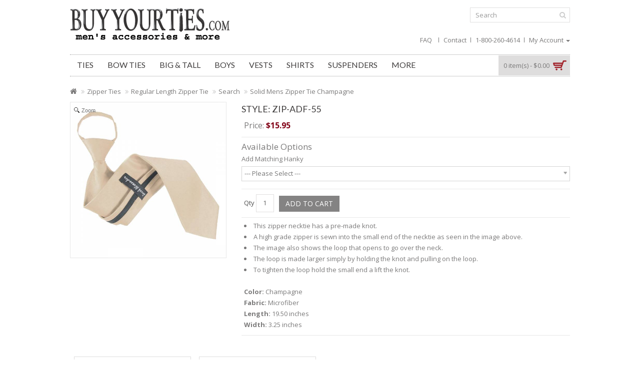

--- FILE ---
content_type: text/html; charset=utf-8
request_url: https://www.buyyourties.com/zipper-ties/regular-length-zipper-tie/solid-mens-zipper-tie-champagne.html?tag=Zipper
body_size: 13840
content:
<!DOCTYPE html>
<!--[if IE]><![endif]-->
<!--[if IE 8 ]><html dir="ltr" lang="en" class="ie8"><![endif]-->
<!--[if IE 9 ]><html dir="ltr" lang="en" class="ie9"><![endif]-->
<!--[if (gt IE 9)|!(IE)]><!-->
<html dir="ltr" lang="en">
<!--<![endif]-->
<head>
<meta charset="UTF-8" />
<meta name="viewport" content="width=device-width, initial-scale=1">
<title>Solid Mens Zipper Tie Champagne</title>
<base href="https://www.buyyourties.com/" />
<meta name="description" content="Free Shipping on the largest selection of Peach Solid Zipper Ties at BuyYourTies.com" />
<meta name="keywords" content= "Solid Mens Zipper Tie Champagne Regular Length Zipper Tie BuyYourTies" />
<meta http-equiv="X-UA-Compatible" content="IE=edge">
<link href="https://www.buyyourties.com/image/catalog/favicon.png" rel="icon" />
<link href="https://www.buyyourties.com/zipper-ties/regular-length-zipper-tie/solid-mens-zipper-tie-champagne.html" rel="canonical" />
<script src="catalog/view/javascript/jquery/jquery-2.1.1.min.js" type="text/javascript"></script>
				
				<script src="catalog/view/javascript/mf/jquery-ui.min.js" type="text/javascript"></script>
			
<script src="catalog/view/javascript/bootstrap/js/bootstrap.min.js" type="text/javascript"></script>
<link href="catalog/view/javascript/font-awesome/css/font-awesome.min.css" rel="stylesheet" type="text/css" />
<link href="//fonts.googleapis.com/css?family=Open+Sans:400,400i,300,700" rel="stylesheet" type="text/css" />
<link href='//fonts.googleapis.com/css?family=Cabin+Condensed:400,400i,300,700' rel='stylesheet' type='text/css'>
<link href='//fonts.googleapis.com/css?family=Lato:400,400i,300,700' rel='stylesheet' type='text/css'>
<link href="catalog/view/theme/buyyourties/stylesheet/stylesheet.css" rel="stylesheet">

<link rel="stylesheet" type="text/css" href="catalog/view/theme/buyyourties/stylesheet/buyyourties/carousel.css" />
<link rel="stylesheet" type="text/css" href="catalog/view/theme/buyyourties/stylesheet/buyyourties/custom.css" />
<link rel="stylesheet" type="text/css" href="catalog/view/theme/buyyourties/stylesheet/buyyourties/bootstrap.min.css" />

 
<link href="catalog/view/javascript/jquery/magnific/magnific-popup.css" type="text/css" rel="stylesheet" media="screen" />
<link href="catalog/view/javascript/jquery/datetimepicker/bootstrap-datetimepicker.min.css" type="text/css" rel="stylesheet" media="screen" />
<link href="catalog/view/css/magiczoomplus.css" type="text/css" rel="stylesheet" media="screen" />
<script type="text/javascript" src="catalog/view/javascript/buyyourties/custom.js"></script>
<script type="text/javascript" src="catalog/view/javascript/buyyourties/jstree.min.js"></script>
<script type="text/javascript" src="catalog/view/javascript/buyyourties/carousel.min.js"></script>
<script type="text/javascript" src="catalog/view/javascript/buyyourties/buyyourties.min.js"></script>
<script type="text/javascript" src="catalog/view/javascript/buyyourties/jquery.custom.min.js"></script>
<script type="text/javascript" src="catalog/view/javascript/buyyourties/scrolltop.min.js"></script>
<script type="text/javascript" src="catalog/view/javascript/buyyourties/jquery.formalize.min.js"></script> 
<script type="text/javascript" src="catalog/view/javascript/buyyourties/jquery.bxslider.min.js"></script>

<script src="catalog/view/javascript/common.js" type="text/javascript"></script>

<script src="catalog/view/javascript/jquery/magnific/jquery.magnific-popup.min.js" type="text/javascript"></script>

<script src="catalog/view/javascript/jquery/datetimepicker/moment.js" type="text/javascript"></script>

<script src="catalog/view/javascript/jquery/datetimepicker/bootstrap-datetimepicker.min.js" type="text/javascript"></script>

<script src="catalog/view/javascript/magiczoomplus.js" type="text/javascript"></script>

<script src="https://www.google.com/recaptcha/api.js" type="text/javascript"></script>

<script>
  (function(i,s,o,g,r,a,m){i['GoogleAnalyticsObject']=r;i[r]=i[r]||function(){
  (i[r].q=i[r].q||[]).push(arguments)},i[r].l=1*new Date();a=s.createElement(o),
  m=s.getElementsByTagName(o)[0];a.async=1;a.src=g;m.parentNode.insertBefore(a,m)
  })(window,document,'script','//www.google-analytics.com/analytics.js','ga');

  ga('create', 'UA-3639316-1', 'auto');
  ga('send', 'pageview');

</script>
								
								
				<script type="text/javascript">
					function getURLVar(key) {
													if( key == 'route' ) {
								return 'product/product';
							}
										
						var value 	= [],
							url		= String(document.location),
							query;
						
						if( url.indexOf( '?' ) > -1 ) {
							query = url.split('?');
						} else {
							query = url.split('/');
							query.shift();
							query.shift();
							query.shift();
							query = query.join('/');
							
							query = query.indexOf( '&' ) > -1 ? [ query.substring( 0, query.indexOf('&') ), query.substring( query.indexOf('&')+1 ) ] : [ query, '' ];
							
							value['route'] = query[0];
						}
						
						if (typeof query[1] != 'undefined') {
							var part = query[1].split('&');

							for (i = 0; i < part.length; i++) {
								var data = part[i].split('=');
								
								if (data[0] && data[1]) {
									value[data[0]] = data[1];
								}
							}
							
							if (value[key]) {
								return value[key];
							} else {
								return '';
							}
						}
					}
				</script>
			

																												
								
								
								


	<style type="text/css">
		#search, .searchbox {
			overflow: visible !important;
			//z-index: 9999999 !important;
		}
		.smartsearch {
			display: none;
			background: #FFFFFF !important;
			border: 1px solid #EEEEEE !important;
			border-top: none !important;
			border-radius: 0 0 7px 7px !important;
			box-shadow: 0 2px 2px #DDD !important;
			line-height: 1.2 !important;
			margin: -3px 0 0 2px !important;
			padding: 0 !important;
			position: absolute !important;
			white-space: normal !important;
			width: 98% !important;
			z-index: 9999999 !important;
							top: 42px !important;
											}
		.smartsearch a {
			white-space: normal !important;
		}
		.smartsearch .addtocart {
			float: right;
			margin: 5px;
		}
				.smartsearch .quantity {
			padding: 5px;
		}
		.smartsearch .quantity input {
			width: 30px;
		}
		.smartsearch-product {
			border-bottom: 1px solid #EEEEEE !important;
			color: #000000 !important;
			display: block !important;
			font-size: 11px !important;
			font-weight: normal !important;
							min-height: 50px !important;
						padding: 5px !important;
			text-decoration: none !important;
		}
		.smartsearch-product img {
			float: left !important;
			margin: 0 10px 0 0 !important;
		}
		.smartsearch-product strong {
			font-size: 13px !important;
			margin: 5px 5px 5px 0 !important;
		}
		.smartsearch-focus, .smartsearch-product:hover {
			background: #EEFFFF !important;
			text-decoration: none !important;
		}
		.smartsearch-bottom {
			font-size: 12px !important;
			font-weight: bold !important;
			padding: 10px !important;
			text-align: center !important;
		}
			</style>
	<script type="text/javascript">
		var wait;
		var searchinput;
		
		$(document).click(function(e){
			if(!$(e.target).next().hasClass('smartsearch') && !$(e.target).closest('.smartsearch').length && $('.smartsearch').is(':visible')) {
				clearTimeout(wait);
				wait = setTimeout(hideSmartSearch, 500);
			}
		});
		
		$(document).ready(function(){
			$('#search input')
			.after('<div class="smartsearch"></div>')
			.click(function(){
				if ($('.smartsearch').html().length) {
					$('.smartsearch').show();
				} else if ($(this).val()) {
					searchinput = $(this);
					showSmartSearch();
				}
			}).keydown(function(e){
				if ($('.smartsearch-product').length && e.which == 38) {
					e.preventDefault();
					return false;
				}
			}).keyup(function(e){
				searchinput = $(this);
				if (!searchinput.val()) {
					clearTimeout(wait);
					wait = setTimeout(hideSmartSearch, 500);
				}
				if (e.which == 13 && $('.smartsearch-focus').length) {
					location = $('.smartsearch-focus').attr('href');
				}
				if (searchinput.val().replace(/^\s+|\s+$/g, '') && (e.which == 8 || (47 < e.which && e.which < 112) || e.which > 185)) {
					clearTimeout(wait);
					wait = setTimeout(showSmartSearch, 500);
				}
				if ($('.smartsearch-product').length && (e.which == 38 || e.which == 40)) {
					if (!$('.smartsearch-focus').length) {
						if (e.which == 38) $('.smartsearch-bottom').prev().addClass('smartsearch-focus');
						if (e.which == 40) $('.smartsearch-product:first-child').addClass('smartsearch-focus');
					} else {
						if (e.which == 38) $('.smartsearch-focus').removeClass('smartsearch-focus').prev('a').addClass('smartsearch-focus');
						if (e.which == 40) $('.smartsearch-focus').removeClass('smartsearch-focus').next('a').addClass('smartsearch-focus');
					}
				}
			});
		});
		
		function hideSmartSearch() {
			$('.smartsearch').hide();
		}
		
		function showSmartSearch() {
			searchinput.next().html('<div class="smartsearch-bottom"><img alt="" src="[data-uri]" /></div>').show();
			$.ajax({
				url: 'index.php?route=module/smartsearch/smartsearch&search=' + encodeURIComponent(searchinput.val()),
				dataType: 'json',
				success: function(data) {
					var html = '';
					if (data.length) {
						for (i = 0; i < data.length; i++) {
														html += '<a class="smartsearch-product" href="' + data[i]['href'] + (data[i]['href'].indexOf('?') == -1 ? '?' : '&') + 'search=' + encodeURIComponent(searchinput.val()) + '">';
															html += '<img src="' + data[i]['image'] + '" />';
														html += '<strong>' + data[i]['name'];
															html += ' (' + data[i]['model'] + ')';
																					html += '</strong><br />';
														html += '</a>';
						}
													html += '<div class="smartsearch-bottom"><a href="https://www.buyyourties.com/index.php?route=product/search&search=' + encodeURIComponent(searchinput.val()) + '">View All Results</a></div>';
											} else {
						html = '<div class="smartsearch-bottom">No Results</div>';
					}
					searchinput.next().html(html);
				}
			});
		}
	</script>
				</head>
			
			



<body class="product-product-20809 layout-1">
<nav id="top">
<header>
  <div class="container">
  
  
  <div class="header_left">
  
    
        	
	
                            <div id="logo">
                    <a href="https://www.buyyourties.com/"><img src="https://www.buyyourties.com/image/catalog/store_logo.png" title="BuyYourTies.com" alt="BuyYourTies.com" class="img-responsive" style="max-height:100%;" /></a>
                  </div>
        <div class="mobile-menu">
        <ul>
        <li><a href="./faq">FAQ</a> | </li> 
      <li><a href="./contact">Contact</a> | </li>   
      <li><span class="hidden-xs hidden-sm hidden-md">1-800-260-4614</span> | </li>
      <li><a href="https://www.buyyourties.com/account/register">Register</a> | </li>
      <li><a href="https://www.buyyourties.com/account/login">Login</a></li>
        </ul>
        <!--
        <div class="dropdown myaccount tm_headerlinkmenu">
						<div class="tm_headerlinks_inner">
							<div class="headertoggle_img"></div>
						</div>
	 					<ul class="dropdown-menu dropdown-menu-right myaccount-menu">
																<li><a href="https://www.buyyourties.com/account/register">Register</a></li>
								<li><a href="https://www.buyyourties.com/account/login">Login</a></li>
								         				 </ul>
							</div>
		-->
</div>
	
	</div>
	
	<div class="header_middel">
        
		
     </div>
	  
	  <div class="header_right">
	  
	   <div class="col-sm-5"><div id="search" class="input-group">
  <input type="text" name="search" value="" placeholder="Search" class="form-control input-lg" />
  <span class="input-group-btn">
    <button type="button" class="btn btn-default btn-lg"><i class="fa fa-search"></i></button>
  </span>
</div></div>
	 
	  
	  <div id="top-links1" class="nav pull-right top-links_right">
      <ul class="list-inline">
      <li style="background:none;"><a href="./faq">FAQ</a></li>
      <li><a href="./contact">Contact</a></li>
        <li><span class="hidden-xs hidden-sm hidden-md" style="padding-left:5px;">1-800-260-4614</span></li>
        <li class="dropdown myaccount"><a href="https://www.buyyourties.com/account/account" title="My Account" class="dropdown-toggle" data-toggle="dropdown"><i class="fa fa-user"></i> <span class="hidden-xs hidden-sm hidden-md">My Account</span> <span class="caret"></span></a>
          <ul class="dropdown-menu dropdown-menu-right myaccount-menu">
                        <li><a href="https://www.buyyourties.com/account/register">Register</a></li>
            <li><a href="https://www.buyyourties.com/account/login">Login</a></li>
                      </ul>
        </li>
       
      </ul>
    </div>
	    
     <div class="col-sm-3 cart-block"><div id="cart" class="btn-group btn-block">
  <button type="button" data-toggle="dropdown" data-loading-text="Loading..." class="btn btn-inverse btn-block btn-lg dropdown-toggle"><i class="fa fa-shopping-cart"></i> <span id="cart-total">0 item(s) - $0.00</span><span class="img"></span>
  
  </button>
  <ul class="dropdown-menu pull-right cart-menu">
        <li>
      <p class="text-center">Your shopping cart is empty!</p>
    </li>
      </ul>
</div>
</div>
       
		</div>
	
  </div>
  </header>
</nav>

  
      
   

<nav class="nav-container" role="navigation">
<div class="nav-inner">
<!-- ======= Menu Code START ========= -->
<!-- Opencart 3 level Category Menu-->
<div class="container">
<div id="menu" class="main-menu">

<div class="nav-responsive"><span>Menu</span><div class="expandable"></div></div>
  <ul class="main-navigation">
        <li class="level0"><a href="https://www.buyyourties.com/ties">Ties</a>
      
                <ul>
                             										
				<li>
								
					<a href="https://www.buyyourties.com/ties/brand-name" >Brand Name</a>
										  
			</li>		
                              										
				<li>
								
					<a href="https://www.buyyourties.com/ties/knit-ties" >Knit Ties</a>
										  
			</li>		
                              										
				<li>
								
					<a href="https://www.buyyourties.com/ties/narrow-ties" >Narrow</a>
										  
			</li>		
                              										
				<li>
											
					<a href="https://www.buyyourties.com/ties/novelty" class="activSub" >Novelty</a> 					
												<ul class="col8">
									<li><a href="https://www.buyyourties.com/ties/novelty/animal-ties-35"  >Animal Ties</a></li>
				 					<li><a href="https://www.buyyourties.com/ties/novelty/artist-ties-345"  >Artist Ties</a></li>
				 					<li><a href="https://www.buyyourties.com/ties/novelty/astronaut-ties-347"  >Astronaut Ties</a></li>
				 					<li><a href="https://www.buyyourties.com/ties/novelty/cartoon-ties-213"  >Cartoon Ties</a></li>
				 					<li><a href="https://www.buyyourties.com/ties/novelty/cities-ties-299"  >Cities Ties</a></li>
				 					<li><a href="https://www.buyyourties.com/ties/novelty/club-ties-53"  >Club Ties</a></li>
				 					<li><a href="https://www.buyyourties.com/ties/novelty/famous-people-ties-83"  >Famous People Ties</a></li>
				 					<li><a href="https://www.buyyourties.com/ties/novelty/flag-ties-81"  >Flag Ties</a></li>
				 					<li><a href="https://www.buyyourties.com/ties/novelty/fleur-de-lis-ties-79"  >Fleur De Lis Ties</a></li>
				 					<li><a href="https://www.buyyourties.com/ties/novelty/food-ties-57"  >Food Ties</a></li>
				 					<li><a href="https://www.buyyourties.com/ties/novelty/fun-ties-71"  >Fun Ties</a></li>
				 					<li><a href="https://www.buyyourties.com/ties/novelty/holiday-ties-69"  >Holiday Ties</a></li>
				 					<li><a href="https://www.buyyourties.com/ties/novelty/hunting-ties-215"  >Hunting Ties</a></li>
				 					<li><a href="https://www.buyyourties.com/ties/novelty/mason-ties-89"  >Mason Ties</a></li>
				 					<li><a href="https://www.buyyourties.com/ties/novelty/military-ties-91"  >Military Ties</a></li>
				 					<li><a href="https://www.buyyourties.com/ties/novelty/music-ties-67"  >Music Ties</a></li>
				 					<li><a href="https://www.buyyourties.com/ties/novelty/occupation-ties-17"  >Occupation Ties</a></li>
				 					<li><a href="https://www.buyyourties.com/ties/novelty/religious-ties-55"  >Religious Ties</a></li>
				 					<li><a href="https://www.buyyourties.com/ties/novelty/save-the-children-ties-305"  >Save The Children Ties</a></li>
				 					<li><a href="https://www.buyyourties.com/ties/novelty/sports-ties-21"  >Sports Ties</a></li>
				 					<li><a href="https://www.buyyourties.com/ties/novelty/topical-ties-217"  >Topical Ties</a></li>
				 					<li><a href="https://www.buyyourties.com/ties/novelty/transportation-ties-19"  >Transportation Ties</a></li>
				 				</ul>
			  		  
			</li>		
                              										
				<li>
								
					<a href="https://www.buyyourties.com/ties/regular-ties" >Regular</a>
										  
			</li>		
                              										
				<li>
								
					<a href="https://www.buyyourties.com/ties/sequence-ties" >Sequins</a>
										  
			</li>		
                              										
				<li>
								
					<a href="https://www.buyyourties.com/ties/solid-ties-239" >Solid Ties</a>
										  
			</li>		
                              										
				<li>
											
					<a href="https://www.buyyourties.com/ties/sports" class="activSub" >Sports</a> 					
												<ul class="col8">
									<li><a href="https://www.buyyourties.com/ties/sports/nba"  >NBA</a></li>
				 					<li><a href="https://www.buyyourties.com/ties/sports/ncaa-207"  >NCAA</a></li>
				 					<li><a href="https://www.buyyourties.com/ties/sports/nfl-209"  >NFL</a></li>
				 					<li><a href="https://www.buyyourties.com/ties/sports/nhl-211"  >NHL</a></li>
				 				</ul>
			  		  
			</li>		
                            </ul>
        
          </li>
        <li class="level0"><a href="https://www.buyyourties.com/bow-ties">Bow Ties</a>
      
                <ul>
                             										
				<li>
								
					<a href="https://www.buyyourties.com/bow-ties/pre-tied" >Pre Tied</a>
										  
			</li>		
                              										
				<li>
								
					<a href="https://www.buyyourties.com/bow-ties/pre-tied-assorted-packs" >Pre Tied - Assorted Packs</a>
										  
			</li>		
                              										
				<li>
								
					<a href="https://www.buyyourties.com/bow-ties/pre-tied-big-and-tall" >Pre Tied Big &amp; Tall</a>
										  
			</li>		
                              										
				<li>
								
					<a href="https://www.buyyourties.com/bow-ties/pre-tied-ncaa" >Pre Tied College</a>
										  
			</li>		
                              										
				<li>
								
					<a href="https://www.buyyourties.com/bow-ties/pre-tied-knit" >Pre Tied Knit</a>
										  
			</li>		
                              										
				<li>
								
					<a href="https://www.buyyourties.com/bow-ties/pre-tied-nfl" >Pre Tied NFL</a>
										  
			</li>		
                              										
				<li>
								
					<a href="https://www.buyyourties.com/bow-ties/pre-tied-nhl" >Pre Tied NHL</a>
										  
			</li>		
                              										
				<li>
								
					<a href="https://www.buyyourties.com/bow-ties/pre-tied-novelty" >Pre Tied Novelty</a>
										  
			</li>		
                              										
				<li>
								
					<a href="https://www.buyyourties.com/bow-ties/pre-tied-sequins" >Pre Tied Sequins</a>
										  
			</li>		
                              										
				<li>
											
					<a href="https://www.buyyourties.com/bow-ties/self-tie" class="activSub" >Self Tie</a> 					
												<ul class="col16">
									<li><a href="https://www.buyyourties.com/bow-ties/self-tie/aficionado-183"  >Aficionado</a></li>
				 				</ul>
			  		  
			</li>		
                              										
				<li>
								
					<a href="https://www.buyyourties.com/bow-ties/self-tie-assorted-packs" >Self Tie - Assorted Packs</a>
										  
			</li>		
                              										
				<li>
								
					<a href="https://www.buyyourties.com/bow-ties/self-tie-big-and-tall" >Self Tie Big &amp; Tall</a>
										  
			</li>		
                              										
				<li>
								
					<a href="https://www.buyyourties.com/bow-ties/self-tie-diamond-tip" >Self Tie Diamond Tip</a>
										  
			</li>		
                              										
				<li>
								
					<a href="https://www.buyyourties.com/bow-ties/self-tie-novelty" >Self Tie Novelty</a>
										  
			</li>		
                              										
				<li>
											
					<a href="https://www.buyyourties.com/bow-ties/self-tie-reversible" class="activSub" >Self Tie Reversible</a> 					
												<ul class="col16">
									<li><a href="https://www.buyyourties.com/bow-ties/self-tie-reversible/aficionado-184"  >Aficionado</a></li>
				 				</ul>
			  		  
			</li>		
                              										
				<li>
								
					<a href="https://www.buyyourties.com/bow-ties/self-tie-slim" >Self Tie Slim</a>
										  
			</li>		
                            </ul>
        
          </li>
        <li class="level0"><a href="https://www.buyyourties.com/big-and-tall">Big &amp; Tall</a>
      
                <ul>
                             										
				<li>
								
					<a href="https://www.buyyourties.com/big-and-tall/clip-on-ties-337" >Clip On Ties</a>
										  
			</li>		
                              										
				<li>
								
					<a href="https://www.buyyourties.com/big-and-tall/big-and-tall-knit-ties" >Knit Ties</a>
										  
			</li>		
                              										
				<li>
								
					<a href="https://www.buyyourties.com/big-and-tall/big-and-tall-pre-tied-bow-tie" >Pre Tied Bow Tie</a>
										  
			</li>		
                              										
				<li>
								
					<a href="https://www.buyyourties.com/big-and-tall/self-tie-bow-tie" >Self Tie Bow Tie</a>
										  
			</li>		
                              										
				<li>
								
					<a href="https://www.buyyourties.com/big-and-tall/ties-big-and-tall" >Ties</a>
										  
			</li>		
                              										
				<li>
								
					<a href="https://www.buyyourties.com/big-and-tall/zipper-ties-big-and-tall" >Zipper Ties</a>
										  
			</li>		
                            </ul>
        
          </li>
        <li class="level0"><a href="https://www.buyyourties.com/boys-store">Boys</a>
      
                <ul>
                             										
				<li>
								
					<a href="https://www.buyyourties.com/boys-store/belts-242" >Belts</a>
										  
			</li>		
                              										
				<li>
								
					<a href="https://www.buyyourties.com/boys-store/clip-on-tie-11-inch" >Clip On Tie 11 inch</a>
										  
			</li>		
                              										
				<li>
								
					<a href="https://www.buyyourties.com/boys-store/clip-on-ties-334" >Clip On Ties</a>
										  
			</li>		
                              										
				<li>
								
					<a href="https://www.buyyourties.com/boys-store/boys-knit-ties" >Knit Ties</a>
										  
			</li>		
                              										
				<li>
								
					<a href="https://www.buyyourties.com/boys-store/boys-novelty-ties-1" >Novelty Ties</a>
										  
			</li>		
                              										
				<li>
								
					<a href="https://www.buyyourties.com/boys-store/pre-tied-bow-tie" >Pre Tied Bow Tie</a>
										  
			</li>		
                              										
				<li>
								
					<a href="https://www.buyyourties.com/boys-store/shirts-194" >Shirts</a>
										  
			</li>		
                              										
				<li>
								
					<a href="https://www.buyyourties.com/boys-store/sweaters" >Sweaters</a>
										  
			</li>		
                              										
				<li>
								
					<a href="https://www.buyyourties.com/boys-store/boys-ties" >Ties</a>
										  
			</li>		
                              										
				<li>
								
					<a href="https://www.buyyourties.com/boys-store/velcro-tie" >Velcro Tie</a>
										  
			</li>		
                              										
				<li>
								
					<a href="https://www.buyyourties.com/boys-store/boys-zipper-tie-11-inch" >Zipper Tie 11 inch</a>
										  
			</li>		
                              										
				<li>
								
					<a href="https://www.buyyourties.com/boys-store/boys-zipper-tie-14-inch" >Zipper Tie 14 inch</a>
										  
			</li>		
                            </ul>
        
          </li>
        <li class="level0"><a href="https://www.buyyourties.com/vests">Vests</a>
      
                <ul>
                             										
				<li>
								
					<a href="https://www.buyyourties.com/vests/vest-bow-tie-and-hanky" >Vest Bow Tie & Hanky</a>
										  
			</li>		
                              										
				<li>
								
					<a href="https://www.buyyourties.com/vests/vest-only-clearance" >Vest Only - Clearance</a>
										  
			</li>		
                              										
				<li>
								
					<a href="https://www.buyyourties.com/vests/vest-tie-and-hanky" >Vest Tie & Hanky</a>
										  
			</li>		
                            </ul>
        
          </li>
        <li class="level0"><a href="https://www.buyyourties.com/shirts">Shirts</a>
      
                <ul>
                             										
				<li>
								
					<a href="https://www.buyyourties.com/shirts/boys-shirts" >Boys</a>
										  
			</li>		
                              										
				<li>
											
					<a href="https://www.buyyourties.com/shirts/mens-shirts" class="activSub" >Mens</a> 					
												<ul class="col4">
									<li><a href="https://www.buyyourties.com/shirts/mens-shirts/fashion-327"  >Fashion</a></li>
				 					<li><a href="https://www.buyyourties.com/shirts/mens-shirts/hawaiian-shirts"  >Hawaiian Shirts</a></li>
				 					<li><a href="https://www.buyyourties.com/shirts/mens-shirts/short-sleeve"  >Short Sleeve</a></li>
				 					<li><a href="https://www.buyyourties.com/shirts/mens-shirts/t-shirts"  >T-Shirts</a></li>
				 					<li><a href="https://www.buyyourties.com/shirts/mens-shirts/tuxedo-shirts"  >Tuxedo Shirts</a></li>
				 				</ul>
			  		  
			</li>		
                              										
				<li>
								
					<a href="https://www.buyyourties.com/shirts/mens-shirt-and-bow-tie" >Mens Shirt & Bow Tie</a>
										  
			</li>		
                              										
				<li>
								
					<a href="https://www.buyyourties.com/shirts/mens-shirt-and-tie" >Mens Shirt & Tie</a>
										  
			</li>		
                            </ul>
        
          </li>
        <li class="level0"><a href="https://www.buyyourties.com/suspenders">Suspenders</a>
          </li>
        <li class="level0"><a href="https://www.buyyourties.com/accessories">Accessories</a>
      
                <ul>
                             										
				<li>
								
					<a href="https://www.buyyourties.com/accessories/cummerbund-sets" >Cummerbund Sets</a>
										  
			</li>		
                              										
				<li>
								
					<a href="https://www.buyyourties.com/accessories/fanny-packs-332" >Fanny Packs</a>
										  
			</li>		
                              										
				<li>
								
					<a href="https://www.buyyourties.com/accessories/scarves" >Scarves</a>
										  
			</li>		
                              										
				<li>
								
					<a href="https://www.buyyourties.com/accessories/socks" >Socks</a>
										  
			</li>		
                              										
				<li>
								
					<a href="https://www.buyyourties.com/accessories/tie-hanky-sock-sets" >Tie Hanky Sock Sets</a>
										  
			</li>		
                              										
				<li>
								
					<a href="https://www.buyyourties.com/accessories/wallets-292" >Wallets</a>
										  
			</li>		
                            </ul>
        
          </li>
        <li class="level0"><a href="https://www.buyyourties.com/aficionado-mens-store">Aficionado Mens Store</a>
      
                <ul>
                             										
				<li>
								
					<a href="https://www.buyyourties.com/aficionado-mens-store/bow-ties-pre-tied" >Bow Ties - Pre Tied</a>
										  
			</li>		
                              										
				<li>
								
					<a href="https://www.buyyourties.com/aficionado-mens-store/bow-ties-self-tie" >Bow Ties - Self Tie</a>
										  
			</li>		
                              										
				<li>
								
					<a href="https://www.buyyourties.com/aficionado-mens-store/knit-ties-252" >Knit Ties</a>
										  
			</li>		
                              										
				<li>
								
					<a href="https://www.buyyourties.com/aficionado-mens-store/pocket-rounds-256" >Pocket Rounds</a>
										  
			</li>		
                              										
				<li>
								
					<a href="https://www.buyyourties.com/aficionado-mens-store/pocket-squares-180" >Pocket Squares</a>
										  
			</li>		
                              										
				<li>
								
					<a href="https://www.buyyourties.com/aficionado-mens-store/scarves-182" >Scarves</a>
										  
			</li>		
                              										
				<li>
								
					<a href="https://www.buyyourties.com/aficionado-mens-store/socks-181" >Socks</a>
										  
			</li>		
                              										
				<li>
								
					<a href="https://www.buyyourties.com/aficionado-mens-store/ties-235" >Ties</a>
										  
			</li>		
                              										
				<li>
								
					<a href="https://www.buyyourties.com/aficionado-mens-store/ties-and-pocket-squares" >Ties & Pocket Squares</a>
										  
			</li>		
                            </ul>
        
          </li>
        <li class="level0"><a href="https://www.buyyourties.com/ascots">Ascots</a>
          </li>
        <li class="level0"><a href="https://www.buyyourties.com/assorted-packs-220">Assorted Packs</a>
      
                <ul>
                             										
				<li>
								
					<a href="https://www.buyyourties.com/assorted-packs-220/bow-ties-pre-tied-233" >Bow Ties - Pre Tied</a>
										  
			</li>		
                              										
				<li>
								
					<a href="https://www.buyyourties.com/assorted-packs-220/bow-ties-self-tie-232" >Bow Ties - Self Tie</a>
										  
			</li>		
                              										
				<li>
								
					<a href="https://www.buyyourties.com/assorted-packs-220/pocket-squares-224" >Pocket Squares</a>
										  
			</li>		
                              										
				<li>
								
					<a href="https://www.buyyourties.com/assorted-packs-220/socks-289" >Socks</a>
										  
			</li>		
                              										
				<li>
								
					<a href="https://www.buyyourties.com/assorted-packs-220/ties-226" >Ties</a>
										  
			</li>		
                              										
				<li>
								
					<a href="https://www.buyyourties.com/assorted-packs-220/xl-zipper-ties" >XL- Zipper Ties</a>
										  
			</li>		
                              										
				<li>
								
					<a href="https://www.buyyourties.com/assorted-packs-220/xl-ties" >XL-Ties</a>
										  
			</li>		
                              										
				<li>
								
					<a href="https://www.buyyourties.com/assorted-packs-220/zipper-ties-267" >Zipper Ties</a>
										  
			</li>		
                            </ul>
        
          </li>
        <li class="level0"><a href="https://www.buyyourties.com/beach-towels">Beach Towels</a>
          </li>
        <li class="level0"><a href="https://www.buyyourties.com/clearance">Clearance</a>
      
                <ul>
                             										
				<li>
											
					<a href="https://www.buyyourties.com/clearance/bow-ties-237" class="activSub" >Bow Ties</a> 					
												<ul class="col4">
									<li><a href="https://www.buyyourties.com/clearance/bow-ties-237/pre-tied-238"  >Pre Tied</a></li>
				 					<li><a href="https://www.buyyourties.com/clearance/bow-ties-237/self-tie-293"  >Self Tie</a></li>
				 					<li><a href="https://www.buyyourties.com/clearance/bow-ties-237/self-tie-diamond-tip-294"  >Self Tie Diamond Tip</a></li>
				 					<li><a href="https://www.buyyourties.com/clearance/bow-ties-237/self-tie-novelty-295"  >Self Tie Novelty</a></li>
				 					<li><a href="https://www.buyyourties.com/clearance/bow-ties-237/self-tie-reversible-296"  >Self Tie Reversible</a></li>
				 					<li><a href="https://www.buyyourties.com/clearance/bow-ties-237/self-tie-slim-297"  >Self Tie Slim</a></li>
				 				</ul>
			  		  
			</li>		
                              										
				<li>
								
					<a href="https://www.buyyourties.com/clearance/pocket-squares-247" >Pocket Squares</a>
										  
			</li>		
                              										
				<li>
											
					<a href="https://www.buyyourties.com/clearance/shirts-308" class="activSub" >Shirts</a> 					
												<ul class="col4">
									<li><a href="https://www.buyyourties.com/clearance/shirts-308/boys-310"  >Boys</a></li>
				 					<li><a href="https://www.buyyourties.com/clearance/shirts-308/mens-309"  >Mens</a></li>
				 				</ul>
			  		  
			</li>		
                              										
				<li>
								
					<a href="https://www.buyyourties.com/clearance/vests-234" >Vests</a>
										  
			</li>		
                            </ul>
        
          </li>
        <li class="level0"><a href="https://www.buyyourties.com/clip-on-ties">Clip On Ties</a>
      
                <ul>
                             										
				<li>
								
					<a href="https://www.buyyourties.com/clip-on-ties/boys-clip-on-ties" >Boys Clip On Ties</a>
										  
			</li>		
                              										
				<li>
								
					<a href="https://www.buyyourties.com/clip-on-ties/mens-clip-on-ties" >Mens Clip On Ties</a>
										  
			</li>		
                              										
				<li>
								
					<a href="https://www.buyyourties.com/clip-on-ties/mens-xl-clip-on-ties" >Mens XL Clip On Ties</a>
										  
			</li>		
                            </ul>
        
          </li>
        <li class="level0"><a href="https://www.buyyourties.com/college-stripes">College Stripes</a>
      
                <ul>
                             										
				<li>
								
					<a href="https://www.buyyourties.com/college-stripes/boys-14-inch-zipper-tie" >Boys 14 inch Zipper Tie</a>
										  
			</li>		
                              										
				<li>
								
					<a href="https://www.buyyourties.com/college-stripes/boys-ties-270" >Boys Ties</a>
										  
			</li>		
                              										
				<li>
								
					<a href="https://www.buyyourties.com/college-stripes/mens-ties" >Mens Ties</a>
										  
			</li>		
                              										
				<li>
								
					<a href="https://www.buyyourties.com/college-stripes/mens-zipper-tie" >Mens Zipper Tie</a>
										  
			</li>		
                              										
				<li>
								
					<a href="https://www.buyyourties.com/college-stripes/narrow-skinny-ties" >Narrow / Skinny Ties</a>
										  
			</li>		
                              										
				<li>
								
					<a href="https://www.buyyourties.com/college-stripes/pre-tied-bow-ties" >Pre-Tied Bow Ties</a>
										  
			</li>		
                              										
				<li>
								
					<a href="https://www.buyyourties.com/college-stripes/x-long-ties" >X-Long Ties</a>
										  
			</li>		
                            </ul>
        
          </li>
        <li class="level0"><a href="https://www.buyyourties.com/cummerbund-sets-311">Cummerbund Sets</a>
          </li>
        <li class="level0"><a href="https://www.buyyourties.com/dots">Dots</a>
      
                <ul>
                             										
				<li>
								
					<a href="https://www.buyyourties.com/dots/boys-14-inch-zipper-tie-280" >Boys 14 inch Zipper Tie</a>
										  
			</li>		
                              										
				<li>
								
					<a href="https://www.buyyourties.com/dots/boys-ties-278" >Boys Ties</a>
										  
			</li>		
                              										
				<li>
								
					<a href="https://www.buyyourties.com/dots/mens-ties-282" >Mens Ties</a>
										  
			</li>		
                              										
				<li>
								
					<a href="https://www.buyyourties.com/dots/narrow-skinny-ties-279" >Narrow / Skinny Ties</a>
										  
			</li>		
                              										
				<li>
								
					<a href="https://www.buyyourties.com/dots/pocket-squares-281" >Pocket Squares</a>
										  
			</li>		
                              										
				<li>
								
					<a href="https://www.buyyourties.com/dots/pre-tied-bow-ties-277" >Pre-Tied Bow Ties</a>
										  
			</li>		
                              										
				<li>
								
					<a href="https://www.buyyourties.com/dots/x-long-ties-283" >X-Long Ties</a>
										  
			</li>		
                            </ul>
        
          </li>
        <li class="level0"><a href="https://www.buyyourties.com/jerry-garcia-ties">Jerry Garcia Ties</a>
      
                <ul>
                             										
				<li>
								
					<a href="https://www.buyyourties.com/jerry-garcia-ties/extra-long-jerry-garcia" >Extra Long</a>
										  
			</li>		
                              										
				<li>
								
					<a href="https://www.buyyourties.com/jerry-garcia-ties/regular-length-85" >Regular Length</a>
										  
			</li>		
                            </ul>
        
          </li>
        <li class="level0"><a href="https://www.buyyourties.com/ugly-christmas-sweaters">Ladies Ugly Christmas Sweaters</a>
      
                <ul>
                             										
				<li>
								
					<a href="https://www.buyyourties.com/ugly-christmas-sweaters/large" >Large</a>
										  
			</li>		
                              										
				<li>
								
					<a href="https://www.buyyourties.com/ugly-christmas-sweaters/medium" >Medium</a>
										  
			</li>		
                              										
				<li>
								
					<a href="https://www.buyyourties.com/ugly-christmas-sweaters/small" >Small</a>
										  
			</li>		
                              										
				<li>
								
					<a href="https://www.buyyourties.com/ugly-christmas-sweaters/x-large" >X-Large</a>
										  
			</li>		
                            </ul>
        
          </li>
        <li class="level0"><a href="https://www.buyyourties.com/ncaa-nfl-nhl">NCAA-NFL-NHL</a>
      
                <ul>
                             										
				<li>
								
					<a href="https://www.buyyourties.com/ncaa-nfl-nhl/nba-303" >NBA</a>
										  
			</li>		
                              										
				<li>
								
					<a href="https://www.buyyourties.com/ncaa-nfl-nhl/ncaa" >NCAA</a>
										  
			</li>		
                              										
				<li>
								
					<a href="https://www.buyyourties.com/ncaa-nfl-nhl/nfl" >NFL</a>
										  
			</li>		
                              										
				<li>
								
					<a href="https://www.buyyourties.com/ncaa-nfl-nhl/nhl" >NHL</a>
										  
			</li>		
                            </ul>
        
          </li>
        <li class="level0"><a href="https://www.buyyourties.com/novelty-ties">Novelty Ties</a>
      
                <ul>
                             										
				<li>
								
					<a href="https://www.buyyourties.com/novelty-ties/animal-endangered-species" >Animal Endangered Species</a>
										  
			</li>		
                              										
				<li>
								
					<a href="https://www.buyyourties.com/novelty-ties/animal-ties" >Animal Ties</a>
										  
			</li>		
                              										
				<li>
								
					<a href="https://www.buyyourties.com/novelty-ties/artist-ties" >Artist Ties</a>
										  
			</li>		
                              										
				<li>
								
					<a href="https://www.buyyourties.com/novelty-ties/astronaut-ties" >Astronaut Ties</a>
										  
			</li>		
                              										
				<li>
								
					<a href="https://www.buyyourties.com/novelty-ties/boys-novelty-ties" >Boys</a>
										  
			</li>		
                              										
				<li>
								
					<a href="https://www.buyyourties.com/novelty-ties/cartoon-ties" >Cartoon Ties</a>
										  
			</li>		
                              										
				<li>
								
					<a href="https://www.buyyourties.com/novelty-ties/cities-ties" >Cities Ties</a>
										  
			</li>		
                              										
				<li>
								
					<a href="https://www.buyyourties.com/novelty-ties/club-ties" >Club Ties</a>
										  
			</li>		
                              										
				<li>
								
					<a href="https://www.buyyourties.com/novelty-ties/famous-people-ties" >Famous People Ties</a>
										  
			</li>		
                              										
				<li>
								
					<a href="https://www.buyyourties.com/novelty-ties/flag-ties" >Flag Ties</a>
										  
			</li>		
                              										
				<li>
								
					<a href="https://www.buyyourties.com/novelty-ties/fleur-de-lis-ties" >Fleur De Lis Ties</a>
										  
			</li>		
                              										
				<li>
								
					<a href="https://www.buyyourties.com/novelty-ties/food-ties" >Food Ties</a>
										  
			</li>		
                              										
				<li>
								
					<a href="https://www.buyyourties.com/novelty-ties/fun-ties" >Fun Ties</a>
										  
			</li>		
                              										
				<li>
								
					<a href="https://www.buyyourties.com/novelty-ties/holiday-ties" >Holiday Ties</a>
										  
			</li>		
                              										
				<li>
								
					<a href="https://www.buyyourties.com/novelty-ties/hunting-ties" >Hunting Ties</a>
										  
			</li>		
                              										
				<li>
								
					<a href="https://www.buyyourties.com/novelty-ties/jerusalem-ties" >Jerusalem Ties</a>
										  
			</li>		
                              										
				<li>
								
					<a href="https://www.buyyourties.com/novelty-ties/light-house-ties" >Light House Ties</a>
										  
			</li>		
                              										
				<li>
								
					<a href="https://www.buyyourties.com/novelty-ties/mason-ties" >Mason Ties</a>
										  
			</li>		
                              										
				<li>
								
					<a href="https://www.buyyourties.com/novelty-ties/military-ties" >Military Ties</a>
										  
			</li>		
                              										
				<li>
								
					<a href="https://www.buyyourties.com/novelty-ties/music-ties" >Music Ties</a>
										  
			</li>		
                              										
				<li>
								
					<a href="https://www.buyyourties.com/novelty-ties/nba-ties" >NBA Ties</a>
										  
			</li>		
                              										
				<li>
								
					<a href="https://www.buyyourties.com/novelty-ties/ncaa-ties" >NCAA Ties</a>
										  
			</li>		
                              										
				<li>
								
					<a href="https://www.buyyourties.com/novelty-ties/nfl-ties" >NFL Ties</a>
										  
			</li>		
                              										
				<li>
								
					<a href="https://www.buyyourties.com/novelty-ties/nhl-ties" >NHL Ties</a>
										  
			</li>		
                              										
				<li>
								
					<a href="https://www.buyyourties.com/novelty-ties/occupation-ties" >Occupation Ties</a>
										  
			</li>		
                              										
				<li>
								
					<a href="https://www.buyyourties.com/novelty-ties/religious-ties" >Religious Ties</a>
										  
			</li>		
                              										
				<li>
								
					<a href="https://www.buyyourties.com/novelty-ties/save-the-children-ties" >Save The Children Ties</a>
										  
			</li>		
                              										
				<li>
								
					<a href="https://www.buyyourties.com/novelty-ties/skulls-ties" >Skulls Ties</a>
										  
			</li>		
                              										
				<li>
								
					<a href="https://www.buyyourties.com/novelty-ties/sports-ties" >Sports Ties</a>
										  
			</li>		
                              										
				<li>
								
					<a href="https://www.buyyourties.com/novelty-ties/transportation-ties" >Transportation Ties</a>
										  
			</li>		
                            </ul>
        
          </li>
        <li class="level0"><a href="https://www.buyyourties.com/pocket-rounds">Pocket Rounds</a>
          </li>
        <li class="level0"><a href="https://www.buyyourties.com/pocket-squares">Pocket Squares</a>
      
                <ul>
                             										
				<li>
								
					<a href="https://www.buyyourties.com/pocket-squares/aficionado" >Aficionado</a>
										  
			</li>		
                              										
				<li>
								
					<a href="https://www.buyyourties.com/pocket-squares/assorted-packs-223" >Assorted Packs</a>
										  
			</li>		
                              										
				<li>
								
					<a href="https://www.buyyourties.com/pocket-squares/fashion" >Fashion</a>
										  
			</li>		
                              										
				<li>
								
					<a href="https://www.buyyourties.com/pocket-squares/pocket-rounds-255" >Pocket Rounds</a>
										  
			</li>		
                              										
				<li>
								
					<a href="https://www.buyyourties.com/pocket-squares/pre-folded" >Pre-Folded</a>
										  
			</li>		
                            </ul>
        
          </li>
        <li class="level0"><a href="https://www.buyyourties.com/socks-290">Socks</a>
          </li>
        <li class="level0"><a href="https://www.buyyourties.com/solid-ties">Solid Ties</a>
      
                <ul>
                             										
				<li>
								
					<a href="https://www.buyyourties.com/solid-ties/boys-solid-ties" >Boys</a>
										  
			</li>		
                              										
				<li>
								
					<a href="https://www.buyyourties.com/solid-ties/regular-solid-ties" >Regular</a>
										  
			</li>		
                              										
				<li>
								
					<a href="https://www.buyyourties.com/solid-ties/sequence-solid-ties" >Sequins</a>
										  
			</li>		
                            </ul>
        
          </li>
        <li class="level0"><a href="https://www.buyyourties.com/tuxedo-shirts-330">Tuxedo Shirts</a>
          </li>
        <li class="level0"><a href="https://www.buyyourties.com/wallets">Wallets</a>
          </li>
        <li class="level0"><a href="https://www.buyyourties.com/zipper-ties">Zipper Ties</a>
      
                <ul>
                             										
				<li>
								
					<a href="https://www.buyyourties.com/zipper-ties/extra-long-zipper-tie" >Extra Long Zipper Tie</a>
										  
			</li>		
                              										
				<li>
											
					<a href="https://www.buyyourties.com/zipper-ties/regular-length-zipper-tie" class="activSub" >Regular Length Zipper Tie</a> 					
												<ul class="col4">
									<li><a href="https://www.buyyourties.com/zipper-ties/regular-length-zipper-tie/assorted-packs-266"  >Assorted Packs</a></li>
				 				</ul>
			  		  
			</li>		
                              										
				<li>
								
					<a href="https://www.buyyourties.com/zipper-ties/zipper-tie-11-inch" >Zipper Tie 11 inch</a>
										  
			</li>		
                              										
				<li>
								
					<a href="https://www.buyyourties.com/zipper-ties/zipper-tie-14-inch" >Zipper Tie 14 inch</a>
										  
			</li>		
                            </ul>
        
          </li>
      </ul>
  </div>
<!-- ======= Menu Code END ========= -->
</div>
</div>
</nav>   
<div class="container">
  
  <div class="row">                <div id="content" class="productpage col-sm-12">
				
								
									<ul style="display:none;">
																																		<li itemscope itemtype="http://data-vocabulary.org/Breadcrumb">
									<a href="https://www.buyyourties.com/zipper-ties" itemprop="url"><span itemprop="title">Zipper Ties</span></a>
								</li>
																												<li itemscope itemtype="http://data-vocabulary.org/Breadcrumb">
									<a href="https://www.buyyourties.com/zipper-ties/regular-length-zipper-tie" itemprop="url"><span itemprop="title">Regular Length Zipper Tie</span></a>
								</li>
																												<li itemscope itemtype="http://data-vocabulary.org/Breadcrumb">
									<a href="https://www.buyyourties.com/product/search?tag=Zipper" itemprop="url"><span itemprop="title">Search</span></a>
								</li>
																												<li itemscope itemtype="http://data-vocabulary.org/Breadcrumb">
									<a href="https://www.buyyourties.com/zipper-ties/regular-length-zipper-tie/solid-mens-zipper-tie-champagne.html?tag=Zipper" itemprop="url"><span itemprop="title">Solid Mens Zipper Tie Champagne</span></a>
								</li>
																		</ul>
							
			
				
									<span itemscope itemtype="http://schema.org/Product">
						<meta itemprop="name" content="Solid Mens Zipper Tie Champagne">

													<meta itemprop="url" content="https://www.buyyourties.com/zipper-ties/regular-length-zipper-tie/solid-mens-zipper-tie-champagne.html?tag=Zipper">
						
													<meta itemprop="model" content="ZIP-ADF-55">
						
													<meta itemprop="manufacturer" content="BuyYourTies">
						
						<span itemscope itemprop="offers" itemtype="http://schema.org/Offer">
							<meta itemprop="price" content="15.95">
							<meta itemprop="priceCurrency" content="USD">
							<link itemprop="availability" href="http://schema.org/InStock">
							<meta itemprop="itemCondition" content="http://schema.org/NewCondition" />
						</span>

						
													<meta itemprop="image" content="https://www.buyyourties.com/image/cache/byt/103000-ADF/ZIP-ADF-55-600x600.jpg">
						
											</span>
							
			
	<ul class="breadcrumb">
        <li><a href="https://www.buyyourties.com/"><i class="fa fa-home"></i></a></li>
        <li><a href="https://www.buyyourties.com/zipper-ties">Zipper Ties</a></li>
        <li><a href="https://www.buyyourties.com/zipper-ties/regular-length-zipper-tie">Regular Length Zipper Tie</a></li>
        <li><a href="https://www.buyyourties.com/product/search?tag=Zipper">Search</a></li>
        <li><a href="https://www.buyyourties.com/zipper-ties/regular-length-zipper-tie/solid-mens-zipper-tie-champagne.html?tag=Zipper">Solid Mens Zipper Tie Champagne</a></li>
      </ul>
      <div class="row">
        
		
		                        
		<div class="col-sm-4 product-left">
		<div class="product-info">
             <div class="left product-image thumbnails">
               <a id="Zoomer" href="https://www.buyyourties.com/image/cache/byt/103000-ADF/ZIP-ADF-55-800x800.jpg" class="MagicZoomPlus" rel="slideshow-speed: 0; slideshow-effect: fade"><img src="https://www.buyyourties.com/image/cache/byt/103000-ADF/ZIP-ADF-55-600x600.jpg" alt="Solid Mens Zipper Tie Champagne Regular Length Zipper Tie"/></a> <br/>
            		  	  

	
    </div>
    	</div>
        </div>
	
                                <div class="col-sm-8 product-middle">
          <h3>Style: ZIP-ADF-55</h3>
                    <ul class="list-unstyled price">
		  <li class="price1">Price:</li>
                        <li class="price">
              <h2>$15.95</h2>
            </li>
                                              </ul>
                    <div id="product">
                    
            <h2>Available Options</h2>
                                    <div class="form-group">
              <label class="control-label" for="input-option19652">Add Matching Hanky</label>
              <select name="option[19652]" id="input-option19652" class="form-control">
                <option value=""> --- Please Select --- </option>
                                <option value="85681">Yes                                (+$4.95)
                                </option>
                              </select>
            </div>
                                                                                                                                                                        <div class="form-group quntity" >
                          <label class="control-label" for="input-quantity">Qty</label>
              <input type="text" name="quantity" value="1" size="2" id="input-quantity" class="form-control" />
              <input type="hidden" name="product_id" value="20809" />

			<button type="button" id="button-cart" data-loading-text="Loading..." class="btn btn-primary btn-lg btn-block">Add to Cart</button>
             
              
          
          </div>
           
                      </div>
		  
		    
		  
          
		  
		  <div class="product-description">
          <li>This zipper necktie has a pre-made knot.</li><li>A high grade zipper is sewn into the small end of the necktie as seen in the image above.</li><li>The image also shows the loop that opens to go over the neck.</li><li>The loop is made larger simply by holding the knot and pulling on the loop.</li><li>To tighten the loop hold the small end a lift the knot.</li>          <br /><strong>Color: </strong>Champagne<br /><strong>Fabric: </strong>Microfiber<br /><strong>Length: </strong>19.50 inches<br /><strong>Width: </strong>3.25 inches<br />          </div>
		  
          <div class="rating">
            <div class="addthis_toolbox addthis_default_style"><a class="addthis_button_facebook_like" fb:like:layout="button_count"></a> <a class="addthis_button_tweet"></a> <a class="addthis_button_pinterest_pinit"></a> <a class="addthis_counter addthis_pill_style"></a></div>
            <script type="text/javascript" src="//s7.addthis.com/js/300/addthis_widget.js#pubid=ra-515eeaf54693130e"></script>  
          </div>
	  
        </div>
		
		
		 		
		
                     </div>
            
	  <div class="box related-product">
	  
	   <!--<div class="box-heading">Related Products</div>-->
	   
		
		<div id="products-related" class="related-products">
		
						
					
				
				<div class="box-product productbox-grid" id="related-grid">
				
      		  				<div class="product-items">
					 <div class="product-block product-thumb transition">
	  					<div class="product-block-inner">
					<div class="image"><a href="https://www.buyyourties.com/zipper-ties/regular-length-zipper-tie/peach-solid-zipper-tie.html"><img src="https://www.buyyourties.com/image/cache/byt/103000-ADF/ZIP-ADF-27-100x100.jpg" alt="Peach Solid Zipper Tie Regular Length Zipper Tie" title="Peach Solid Zipper Tie" class="img-responsive" /></a></div>
					<div class="prod_detail_container">
					<div class="caption">
					  <h4><a href="https://www.buyyourties.com/zipper-ties/regular-length-zipper-tie/peach-solid-zipper-tie.html">Peach Solid Zipper Tie</a></h4>
										  
					  
					  					  <p class="price">
												$15.95																	  </p>
					  					  					</div>
					<div class="button-group">
				
					<button type="button"  class="add_cart" data-toggle="tooltip" onclick="cart.add('19831', '1');"><i class="fa fa-shopping-cart"></i> <span class="hidden-xs hidden-sm hidden-md">Add to Cart</span></button>
					  
					  <button class="wishlist_button" type="button" data-toggle="tooltip"  onclick="wishlist.add('19831');"><i class="fa fa-heart"></i></button>
					  <button  class="compare_button" type="button" data-toggle="tooltip"  onclick="compare.add('19831');"><i class="fa fa-exchange"></i></button>
					 
					</div>
					</div>
				  		<span class="related_default_width" style="display:none; visibility:hidden"></span>
					<!-- buyyourties Related Products Start -->	
				  </div>
				  </div>
				</div>
				
								<div class="product-items">
					 <div class="product-block product-thumb transition">
	  					<div class="product-block-inner">
					<div class="image"><a href="https://www.buyyourties.com/zipper-ties/regular-length-zipper-tie/peach-solid-zipper-tie-19832.html"><img src="https://www.buyyourties.com/image/cache/byt/103000-ADF/ZIP-ADF-28-100x100.jpg" alt="Peach Solid Zipper Tie Regular Length Zipper Tie" title="Peach Solid Zipper Tie" class="img-responsive" /></a></div>
					<div class="prod_detail_container">
					<div class="caption">
					  <h4><a href="https://www.buyyourties.com/zipper-ties/regular-length-zipper-tie/peach-solid-zipper-tie-19832.html">Peach Solid Zipper Tie</a></h4>
										  
					  
					  					  <p class="price">
												$15.95																	  </p>
					  					  					</div>
					<div class="button-group">
				
					<button type="button"  class="add_cart" data-toggle="tooltip" onclick="cart.add('19832', '1');"><i class="fa fa-shopping-cart"></i> <span class="hidden-xs hidden-sm hidden-md">Add to Cart</span></button>
					  
					  <button class="wishlist_button" type="button" data-toggle="tooltip"  onclick="wishlist.add('19832');"><i class="fa fa-heart"></i></button>
					  <button  class="compare_button" type="button" data-toggle="tooltip"  onclick="compare.add('19832');"><i class="fa fa-exchange"></i></button>
					 
					</div>
					</div>
				  		<span class="related_default_width" style="display:none; visibility:hidden"></span>
					<!-- buyyourties Related Products Start -->	
				  </div>
				  </div>
				</div>
				
								</div>
	
		
		
	
	  
      
	  

	  
	  </div>
	  
	  </div>
	  
            	  </div>
      </div>
   
</div>
<script type="text/javascript"><!--
$('select[name=\'recurring_id\'], input[name="quantity"]').change(function(){
	$.ajax({
		url: 'index.php?route=product/product/getRecurringDescription',
		type: 'post',
		data: $('input[name=\'product_id\'], input[name=\'quantity\'], select[name=\'recurring_id\']'),
		dataType: 'json',
		beforeSend: function() {
			$('#recurring-description').html('');
		},
		success: function(json) {
			$('.alert, .text-danger').remove();
			
			if (json['success']) {
				$('#recurring-description').html(json['success']);
			}
		}
	});
});
//--></script> 
<script type="text/javascript"><!--
$('#button-cart').on('click', function() {
	$.ajax({
		url: 'index.php?route=checkout/cart/add',
		type: 'post',
		data: $('#product input[type=\'text\'], #product input[type=\'hidden\'], #product input[type=\'radio\']:checked, #product input[type=\'checkbox\']:checked, #product select, #product textarea'),
		dataType: 'json',
		beforeSend: function() {
			$('#button-cart').button('loading');
		},
		complete: function() {
			$('#button-cart').button('reset');
		},
		success: function(json) {
			$('.alert, .text-danger').remove();
			$('.form-group').removeClass('has-error');

			if (json['error']) {
				if (json['error']['option']) {
					for (i in json['error']['option']) {
						var element = $('#input-option' + i.replace('_', '-'));
						var newp = element.closest('div.form-group');
						var sel = newp.find('.customSelect');
						
						if (element.parent().hasClass('input-group')) {
							element.parent().after('<div class="text-danger">' + json['error']['option'][i] + '</div>');
						} else {
							if(sel.length){
								sel.after('<div class="text-danger">' + json['error']['option'][i] + '</div>');
							}else{
								element.after('<div class="text-danger">' + json['error']['option'][i] + '</div>');	
							}
						}
					}
				}
				
				if (json['error']['recurring']) {
					$('select[name=\'recurring_id\']').after('<div class="text-danger">' + json['error']['recurring'] + '</div>');
				}
				
				// Highlight any found errors
				$('.text-danger').parent().addClass('has-error');
			}
			
			if (json['success']) {
				$('.breadcrumb').after('<div class="alert alert-success">' + json['success'] + '<button type="button" class="close" data-dismiss="alert">&times;</button></div>');
				
				$('#cart > button').html('<i class="fa fa-shopping-cart"></i> ' + json['total']);
				
				$('html, body').animate({ scrollTop: 0 }, 'slow');
				
				$('#cart > ul').load('index.php?route=common/cart/info ul li');
			}
		}
	});
});
//--></script> 
<script type="text/javascript"><!--
$('.date').datetimepicker({
	pickTime: false
});

$('.datetime').datetimepicker({
	pickDate: true,
	pickTime: true
});

$('.time').datetimepicker({
	pickDate: false
});

$('button[id^=\'button-upload\']').on('click', function() {
	var node = this;

	$('#form-upload').remove();

	$('body').prepend('<form enctype="multipart/form-data" id="form-upload" style="display: none;"><input type="file" name="file" /></form>');

	$('#form-upload input[name=\'file\']').trigger('click');

	if (typeof timer != 'undefined') {
    	clearInterval(timer);
	}

	timer = setInterval(function() {
		if ($('#form-upload input[name=\'file\']').val() != '') {
			clearInterval(timer);

			$.ajax({
				url: 'index.php?route=tool/upload',
				type: 'post',
				dataType: 'json',
				data: new FormData($('#form-upload')[0]),
				cache: false,
				contentType: false,
				processData: false,
				beforeSend: function() {
					$(node).button('loading');
				},
				complete: function() {
					$(node).button('reset');
				},
				success: function(json) {
					$('.text-danger').remove();

					if (json['error']) {
						$(node).parent().find('input').after('<div class="text-danger">' + json['error'] + '</div>');
					}

					if (json['success']) {
						alert(json['success']);

						$(node).parent().find('input').attr('value', json['code']);
					}
				},
				error: function(xhr, ajaxOptions, thrownError) {
					alert(thrownError + "\r\n" + xhr.statusText + "\r\n" + xhr.responseText);
				}
			});
		}
	}, 500);
});
//--></script>
<script type="text/javascript"><!--
$('#review').delegate('.pagination a', 'click', function(e) {
  e.preventDefault();

    $('#review').fadeOut('slow');

    $('#review').load(this.href);

    $('#review').fadeIn('slow');
});

$('#review').load('index.php?route=product/product/review&product_id=20809');

$('#button-review').on('click', function() {
	$.ajax({
		url: 'index.php?route=product/product/write&product_id=20809',
		type: 'post',
		dataType: 'json',
		data: 'name=' + encodeURIComponent($('input[name=\'name\']').val()) + '&text=' + encodeURIComponent($('textarea[name=\'text\']').val()) + '&rating=' + encodeURIComponent($('input[name=\'rating\']:checked').val() ? $('input[name=\'rating\']:checked').val() : ''),
		beforeSend: function() {
			$('#button-review').button('loading');
		},
		complete: function() {
			$('#button-review').button('reset');
		},
		success: function(json) {
			$('.alert-success, .alert-danger').remove();

			if (json['error']) {
				$('#review').after('<div class="alert alert-danger"><i class="fa fa-exclamation-circle"></i> ' + json['error'] + '</div>');
			}

			if (json['success']) {
				$('#review').after('<div class="alert alert-success"><i class="fa fa-check-circle"></i> ' + json['success'] + '</div>');

				$('input[name=\'name\']').val('');
				$('textarea[name=\'text\']').val('');
				$('input[name=\'rating\']:checked').prop('checked', false);
			}
		}
	});
});

$(document).ready(function() {
	$('.thumbnails').magnificPopup({
		type:'image',
		delegate: 'a',
		gallery: {
			enabled:true
		}
	});
});
//--></script>

<script type="text/javascript"><!--
$('#custom_tab a').tabs();
//--></script> 


<footer>
  <div id="footer" class="container">
     <div class="row footer">
            <div class="col-sm-3 column">
        <h5>Information</h5>
        <ul class="list-unstyled">
                    <li><a href="https://www.buyyourties.com/about-us">About Us</a></li>
                    <li><a href="https://www.buyyourties.com/shipping-policy">Shipping Policy</a></li>
                    <li><a href="https://www.buyyourties.com/privacy-policy">Privacy Policy</a></li>
                    <li><a href="https://www.buyyourties.com/terms-and-conditions">Terms &amp; Conditions</a></li>
                  </ul>
      </div>
            <div class="col-sm-3 column">
        <h5>Customer Service</h5>
        <ul class="list-unstyled">
          <li><a href="https://www.buyyourties.com/contact">Contact Us</a></li>
          <li><a href="https://www.buyyourties.com/account/voucher">Gift Certificates</a></li>
          <li><a href="https://www.buyyourties.com/information/sitemap">Site Map</a></li>
        </ul>
      </div>
      <div class="col-sm-3 column">
        <h5>My Account</h5>
        <ul class="list-unstyled">
          <li><a href="https://www.buyyourties.com/account/account">My Account</a></li>
          <li><a href="https://www.buyyourties.com/account/order">Order History</a></li>
          <li><a href="javascript:showMailchimpPopup()">Newsletter</a></li>
        </ul>
      </div>
   
 <div class="content_footer_right"><div>
    <div id="column_CMS">
<div class="CMS_left column"> 
<h5 class="title_block notoggle"></h5>


<!-- BEGIN: Bizrate Medal (112x37 pixels) -->
<script type="text/javascript">var bizrate={small:"true"};</script>
<script src="//medals.bizrate.com/medals/js/118283_medal.js" type="text/javascript"></script>
<a style="height: 37px; width: 112px; text-decoration: none; cursor: pointer; display: inline-block;" class="br-button">
<img src="//medals.bizrate.com/medals/dynamic/small/118283_medal.gif" usemap="#118283_medal" alt="See buyyourties.com Reviews at Bizrate.com" border="0" height="37" width="112">
<map name="118283_medal">
<area shape="poly" coords="1,0,1,36,61,36,61,20,111,20,111,0" href="//www.bizrate.com/ratings_guide/merchant_detail__mid--118283.html?rf=sur" title="See buyyourties.com Reviews at Bizrate.com" target="_blank">
<area shape="rect" coords="62,21,111,36" href="//www.bizrate.com/?rf=sur" title="Bizrate" target="_blank">
</map>
</a>
<!-- END: Bizrate Medal (112x37 pixels) -->
<br><br>
<a href="#" onclick="window.open('https://www.sitelock.com/verify.php?site=www.buyyourties.com','SiteLock','width=600,height=600,left=160,top=170');"><img alt="website security" title="SiteLock" src="//shield.sitelock.com/shield/www.buyyourties.com" height="56" width="98"></a>

</div>




<div class="CMS_right column">
<div class="social">
<h5 class="title_blocks notoggle">follow us</h5>










<ul>












<li class="sc"><a href="http://www.facebook.com/buyyourties" target="_blank"><img src="/image/social/facebook.png" height="32" width="32"></a></li>





<li class="sc"><a href="http://www.twitter.com/buyyourties" target="_blank"><img src="/image/social/twitter.png" height="32" width="32"></a></li>





<li class="sc"><a href="http://buyyourties.blogspot.com" target="_blank"><img src="/image/social/blogger.png" height="32" width="32"></a></li>





<li class="sc"><a href="https://www.youtube.com/user/BuyYourTies/videos" target="_blank"><img src="/image/social/youtube.png" height="32" width="32"></a></li>





<li class="sc"><a href="http://pinterest.com/buyyourties/" target="_blank"><img src="/image/social/pinterest.png" height="32" width="32"></a></li>


<li class="sc"><a href="https://instagram.com/buyyourties/" target="_blank"><img src="/image/social/instagram.png" height="32" width="32"></a></li>



</ul>













</div>













</div>












</div></div>
 </div> 
	 </div>
	
	
	<div id="bottomfooter">
	</div>
	
	

    <p></p> 
  </div>
</footer>


					
							<!-- BEGIN: Google Trusted Stores -->
				<script type="text/javascript">
				  var gts = gts || [];

				  gts.push(["id", "206431"]);
				  gts.push(["badge_position", "BOTTOM_RIGHT"]);
				  gts.push(["locale", "en_US"]);
								  gts.push(["google_base_subaccount_id", "3260317"]);
				  gts.push(["google_base_country", "US"]);
				  gts.push(["google_base_language", "EN"]);
					
				  (function() {
					var gts = document.createElement("script");
					gts.type = "text/javascript";
					gts.async = true;
					gts.src = "https://www.googlecommerce.com/trustedstores/api/js";
					var s = document.getElementsByTagName("script")[0];
					s.parentNode.insertBefore(gts, s);
				  })();
				</script>
				<!-- END: Google Trusted Stores -->
				
			


<style type="text/css">
	.mailchimp-integration {
		overflow: hidden;
		margin-bottom: 20px;
	}
	.mailchimp-integration h3,
	.mailchimp-integration h4 {
		margin-top: 0;
	}
	.mailchimp-integration h4 {
		margin-bottom: 5px;
	}
	.mailchimp-integration label,
	.mailchimp-integration input[type="checkbox"],
	.mailchimp-integration input[type="radio"] {
		cursor: pointer;
	}
	.mi-message {
		display: none;
		font-size: 11px;
		margin-bottom: 10px;
	}
	.mi-message a {
		font-size: 11px;
	}
	.mi-block {
		display: inline-block;
		margin: 5px;
		min-width: 150px;
		vertical-align: top;
	}
	.mi-toptext {
		display: block;
		margin: 5px;
	}
	.mi-required {
		color: #F00;
	}
	.mi-button {
		text-align: center;
	}
	#content .mi-button {
		margin-top: 26px;
	}
	#column-left .mi-button,
	#column-right .mi-button {
		margin-top: 15px;
	}
	.mi-button .button[disabled="disabled"] {
		cursor: not-allowed;
		opacity: 0.5;
	}
	.mi-padleft {
		margin-left: 10px;
	}
</style>

	<style type="text/css">
		.mailchimp-integration {
			display: none;
			background: #FFF;
			border: 10px solid #444;
			padding: 12px 15px 15px 15px;
			position: fixed;
			top: 20%;
			left: 38%;
			width: 25%;
			min-width: 210px;
			z-index: 100000;
			box-shadow: 0 0 10px #000;
			border-radius: 5px;
		}
		#mi-modal-overlay {
			display: none;
			background: #000;
			opacity: 0.5;
			position: fixed;
			_position: absolute;
			top: 0;
			left: 0;
			width: 100%;
			height: 100%;
			z-index: 99999;
		}
	</style>
	<script type="text/javascript"><!--
		function showMailchimpPopup() {
			$('#mi-modal-overlay, .mailchimp-integration').fadeIn();
			$('.mailchimp-integration').find('.box-heading').removeClass('box-heading').wrap('<h3>');
			$('.mailchimp-integration').find('.box-content').removeClass('box-content');
		}
	//--></script>
	<div id="mi-modal-overlay" onclick="$(this).fadeOut().next().fadeOut()"></div>

<div class="mailchimp-integration box">
	<div class="box-heading">
					<h3>			Newsletter			</h3>			</div>
	<div class="box-content">
		<div class="mi-message"></div>
		
					
						
			<div class="mi-block">
				<h4><span class="mi-required">*</span> E-Mail:</h4>
				<input type="text" class="form-control" name="email" onkeydown="if (event.keyCode == 13) miSubscribe837308248($(this))"  />
			</div>
			
																	<div class="mi-block">
						<h4>								<span class="mi-required">*</span>
														First Name:						</h4>
													<input type="text" class="form-control" name="firstname" onkeydown="if (event.keyCode == 13) miSubscribe837308248($(this))" />
											</div>
														<div class="mi-block">
						<h4>								<span class="mi-required">*</span>
														Last Name:						</h4>
													<input type="text" class="form-control" name="lastname" onkeydown="if (event.keyCode == 13) miSubscribe837308248($(this))" />
											</div>
																																									
				
				
					<div class="mi-block mi-button">
				<a class="button btn btn-primary" onclick="miSubscribe837308248($(this))">Subscribe</a>
			</div>
			</div>
</div>

<script type="text/javascript"><!--
		
	function miSubscribe837308248(element) {
		var message = element.parent().parent().find('.mi-message');
		element.parent().parent().find('a.button').attr('disabled', 'disabled');
		message.slideUp(function(){
			message.removeClass('attention success warning alert alert-warning alert-danger');
			
			if (!$.trim(element.parent().parent().find('input[name="email"]').val()).match(/^[^\@]+@.*\.[a-z]{2,6}$/i)) {
				
				message.html('Please use a valid email address!').addClass('attention alert alert-warning').slideDown();
				element.parent().parent().find('a.button').removeAttr('disabled');
												} else if (!$.trim(element.parent().parent().find('input[name="firstname"]').val())) {
						message.html('Please fill in the required fields!').addClass('attention alert alert-warning').slideDown();
						element.parent().parent().find('a.button').removeAttr('disabled');
																} else if (!$.trim(element.parent().parent().find('input[name="lastname"]').val())) {
						message.html('Please fill in the required fields!').addClass('attention alert alert-warning').slideDown();
						element.parent().parent().find('a.button').removeAttr('disabled');
																																																					
			} else {
				$.ajax({
					type: 'POST',
					url: 'index.php?route=module/mailchimp_integration/subscribe',
					data: element.parent().parent().find(':input:not(:checkbox,:radio), :checkbox:checked, :radio:checked'),
					dataType: 'json',
					success: function(error) {
						if (error['code'] == 0) {
							var messageText = 'Success! Please click the confirmation link in the e-mail sent to you.';
															alert(messageText);
								$('#mi-modal-overlay, .mailchimp-integration').fadeOut();
													} else if (error['code'] == 214) {
							message.html('You are subscribed as . Edit your newsletter preferences <a href="index.php?route=account/newsletter">here</a>.').addClass('warning alert alert-danger').slideDown();
						} else {
							message.html(error['error']).addClass('warning alert alert-danger').slideDown();
						}
						element.parent().parent().find('a.button').removeAttr('disabled');
					}
				});
			}
			
		});
	}
//--></script>
				</body>
			
			</html>

--- FILE ---
content_type: text/css
request_url: https://www.buyyourties.com/catalog/view/theme/buyyourties/stylesheet/stylesheet.css
body_size: 13209
content:
body {
	 color: #7B7A7A;
    font-family: 'Open Sans',Arial,Verdana,sans-serif;
    font-size: 13px;
    line-height: 20px;
}
 :focus{outline:none !important}
h1, h2, h3, h4, h5, h6 {
	color: #7B7A7A;
}
/* default font size */
.fa {
	font-size: 14px;
}
/* Override the bootstrap defaults */
h1 {
	font-size: 33px;
}
h2 {
	font-size: 27px;
}
h3 {
	font-size: 21px;
}
h4 {
	font-size: 15px;
}
h5 {
	font-size: 12px;
}
h6 {
	font-size: 10.2px;
}
a {
	color: #23a1d1;
}
a:hover {
	text-decoration: none;
}
legend {
	font-size: 18px;
	padding: 7px 0px
}
label {
	font-size: 13px;
	font-weight: normal;
}
select.form-control, textarea.form-control, input[type="text"].form-control, input[type="password"].form-control, input[type="datetime"].form-control, input[type="datetime-local"].form-control, input[type="date"].form-control, input[type="month"].form-control, input[type="time"].form-control, input[type="week"].form-control, input[type="number"].form-control, input[type="email"].form-control, input[type="url"].form-control, input[type="search"].form-control, input[type="tel"].form-control, input[type="color"].form-control {
	font-size: 13px;
	 -moz-box-sizing: border-box;
    background-clip: padding-box;
    background-color: #FFFFFF;
    border: 1px solid #E0DFDF;
    color: #636363;
    outline: 0 none;
    padding: 5px 5px 5px 5px;
    z-index: 0;
}
.input-group input, .input-group select, .input-group .dropdown-menu, .input-group .popover {
	font-size: 13px;
}
.input-group .input-group-addon {
	font-size: 13px;
	height: 30px;
}
/* Fix some bootstrap issues */
span.hidden-xs, span.hidden-sm, span.hidden-md, span.hidden-lg {
	display: inline;
}


.nav-tabs {
	margin-bottom: 15px;
}
div.required .control-label:before {
	content: '* ';
	color: #F00;
	font-weight: bold;
}
/* Gradent to all drop down menus */
.dropdown-menu li > a:hover {
	text-decoration: none;
	color: #ffffff;
	background-color: #229ac8;
}

.input-group input, .input-group select, .input-group .dropdown-menu, .input-group .popover, select option{ color:#636363; font-size:13px;}
/* top */
#top {
	margin: 15px auto 19px;
    min-height: 75px;
    padding-bottom: 4px;
    position: relative;
    z-index: 999;
}
#top .container {
	padding:0px;
}
#top #currency .currency-select {
	text-align: left;
}
#top #currency .currency-select:hover {
	text-shadow: none;
	color:#810116;
	background-color: #EBEBEB;
}
#top #currency span, #top #language span { display:none;}


#currency .btn-link{margin:0px 0 0 5px;}

#currency .currency-select.btn.btn-link.btn-block{ margin:0px; padding: 3px 8px;}


#language img{ padding-left:0px;}
#language .fa.fa-caret-down{  padding-left: 5px; font-size:14px; vertical-align:-2px;}
#language .dropdown-menu > li > a { padding: 4px 8px;}
#language .dropdown-menu img{ padding-left:0px;}
.currencies .fa.fa-caret-down{font-size:14px; vertical-align:-2px;}

#language .dropdown-menu > li > a:hover {color:#810116;}
.myaccount .dropdown-menu-right{ right:0px;}
#top .btn-link, #top-links li, #top-links a {
	color: #888;
	text-decoration: none;
	padding:0px;
	box-shadow:none;
}
#top .btn-link:hover, #top-links a:hover {
	color: #810116;
}
#top-links .dropdown-menu a {
	text-shadow: none;
}
#top-links .dropdown-menu a:hover {
	
}
#top .btn-link strong {
	font-size: 13px;
	font-weight:normal;
	padding:0 6px;
}
#top-links a + a {
	margin-left: 15px;
}

#top .header_right {
    float: right;
    width: 45%;
	position:relative;
}
#top .header_left {
    float:left;
    width: 40%;
}
#top .header_middel{ width:20%; float:left;}
#top .container .col-sm-5 {
    float: right;
    padding: 0;
    width: auto;
}

.header_left .nav.pull-left.top-links_left {
    width: 100%;
	position:relative;
	top:33px;
}
.header_left .top-links_left li{
	 background:url(../image/buyyourties/pipe.gif)  no-repeat scroll right center transparent;
	 margin-right: 5px;  	 
}
.header_left .top-links_left li a{  padding: 0 7px 3px 0 !important;}
.header_left .top-links_left li a i{ display:none;}
.header_left .top-links_left li + li{ background:none;}

.nav.pull-right.top-links_right {
    position: absolute;
    right: 0;
    top: 55px;
}
#top .header_right #top-links1 a{ padding:3px 5px 3px 5px;}
#top .header_right #top-links1 li + li a{ padding:0 0 0 5px;}
#top .header_right #top-links1 .dropdown-menu-right a{ padding:3px 5px;}

.dropdown.myaccount .dropdown-menu > li > a{ padding:4px 8px;}
.nav.pull-right.top-links_right .dropdown.myaccount i{ display:none;}

.nav.pull-right.top-links_right ul.list-inline > li{
	 background:url(../image/buyyourties/pipe.gif)  no-repeat scroll left center transparent;
	 display: inline; 
	 margin-left: 5px;  
	 padding:0 0 0 5px;
}

/* logo */

/* search */
#search input:focus, #search input:active, input-group-btn:focus, input-group-btn:active{ box-shadow:0 0 3px #DFDFDF;}
#search {
	margin-bottom: 10px;
	width:200px;
}
#search .input-lg {
	 background: none repeat scroll 0 0 #FFFFFF;
    border: 1px solid #E0DFDF;
    float: right;
    padding: 6px 10px 6px 10px !important;
	height:30px;
	border-radius:0px;
	box-shadow:none;
}
#search .btn-lg {
	font-size: 15px;
	line-height: 10px;
	border-radius:0px;
	 box-shadow:none;
	 height:26px;
	 padding:5px 5px 7px;
	 margin:0px;
	 background:#fff;
}
#search .fa.fa-search{ color:#ccc;}
#search .input-group-btn {
    position: absolute;
    right: 2px;
    top: 2px;
}
/* cart */

 #top .header_right .cart-block {  float: right; width:auto; padding:0px; position:absolute; right:0px;
 bottom:-96px;}

#cart{ min-width:142px; padding-top:1px;}

#cart > .btn {
	font-size: 13px;
	line-height: 18px;
	color: #7B7A7A;
	border-radius:0px;
	padding:10px 40px 10px 9px;
	background:url(../image/buyyourties/cart.png) no-repeat scroll right 9px #DEDDDD;
	float:right;
	height:auto;
	width:auto;
}
#cart > .btn:hover span{ color:#810116;}
#cart.open > .btn {
	
	border: 1px solid #E6E6E6;
	color: #666;
	box-shadow: none;
	text-shadow: none;
}
#cart.open > .btn:hover {
	color: #444;
}
#cart > .btn i{ display:none;}
#cart > .btn .img {
}
#cart-total{}
#cart .dropdown-menu {
	 background:#FFFFFF;
    box-shadow: 0 0 5px #DDDDDD;
    clear: both;
    display: none;
    float: right;
    padding: 8px;
    top: 38px;
    width: 300px;
	z-index: 1001;
	border:none;
}
#cart .dropdown-menu {
	min-width: 100%;
}
#cart .dropdown-menu table {
	margin-bottom: 5px;
}
#cart .dropdown-menu li > div {

}
#cart .dropdown-menu li p {
	margin: 7px 0;
	
}
#cart .dropdown-menu .img-thumbnail{
	 border: 1px solid #EEEEEE;
    text-align: left;
}
#cart .dropdown-menu .table-bordered {
    border: medium none;
}
#cart .dropdown-menu .table-bordered tbody tr td {
    border: medium none !important;
	padding:4px;
}

/* menu */

.nav-responsive { display:none;}
.responsive-menu,
.main-menu {
	border-top:1px dotted #9B9B9B;
	height: 44px;
	margin-bottom: 20px;
	border-bottom:1px dotted #9B9B9B;
	background: none repeat scroll 0 0 #FFFFFF;
    padding: 0;

	/*overflow:hidden; HIDE CATEGORIES THOSE ARE OUT OF MANU.  */	  
}
 
.main-menu ul {
	list-style: none;
	margin: 0;
	padding: 0; 
}
.main-menu > ul > li {
	position: relative;
	float: left;
	z-index: 20;
}
.main-menu > ul > li:hover {
} 
 
 .nav-responsive span,
.main-menu > ul > li > a {
	color: #403E3E;
    display: block;
    font-family: Lato,Arial,Verdana,sans-serif;
    font-size: 16px;
    margin-bottom: 0;
    padding: 10px 14px 12px;
    position: relative;
    text-transform: uppercase;
    z-index: 6;
}
.main-menu a:hover { text-decoration:none}

.main-menu > ul > li:hover > a {
	background: #810116;
	color:#fff;	
	transition-duration:300ms;
}
.main-menu > ul > li > ul , .responsive-menu .main-navigation{
	 background: none repeat scroll 0 0 #FFFFFF;
    border-top: 1px dotted #9C9C9C;
    box-shadow: 0 0 3px #B8BBBE;
    display: none;
    padding: 5px;
    position: absolute;
    z-index: 5;
} 
.main-menu > ul > li:hover > ul {
	display: block;
} 

.main-navigation ul li {
   background: url(../image/buyyourties/menu_icon.png) no-repeat scroll 5px center rgba(0, 0, 0, 0);
}
.main-navigation ul li:hover{ background:url(../image/buyyourties/menu_iconhr.png) no-repeat scroll 5px center rgba(0, 0, 0, 0);}
.main-navigation ul li{
    border-top: 1px dotted #CACACA;
    list-style: none outside none;
    padding: 2px 0;
}
.main-navigation ul li:first-child {
    border: medium none;
}
.main-menu > ul > li ul > li > ul {
	margin-left:-13px;
	background: none repeat scroll 0 0 #FFFFFF;
    box-shadow: 0 0 3px #B8BBBE;
    display: none;
    margin-top: 2px;
    overflow: hidden;
    padding: 5px;
    position: absolute;
    z-index: 5;
}
.main-menu > ul > li ul > li:hover > ul {
	display: block;
	 top: 0px;
    left: 173px;
}

.main-menu > ul > li > ul > ul {
	/*display: table-cell;*/
}
.main-menu > ul > li ul + ul {
	/*padding-left: 20px;*/
}
.main-menu > ul > li ul > li > a , .responsive-menu .main-navigation li a{	
	color: #7B7A7A;
    display: block;
    font-family: lato,Arial,Verdana,sans-serif;
    font-size: 14px;
    padding: 4px 4px 4px 15px;
    text-transform: capitalize;
    white-space: nowrap;
}
.main-menu > ul > li ul > li > a{min-width: 160px;}
.main-menu > ul > li ul > li:hover > a   {color:#fff;}
.main-menu > ul > li ul > li:hover {background-color: #810116;}
.main-menu > ul > li ul > li > a.activSub {	
	background-image:url(../image/buyyourties/cat_arrow.png) ;
	background-repeat:no-repeat;
	background-position: right center;
}
.main-menu > ul > li ul > li:hover > a.activSub{
	background-image:url(../image/buyyourties/cat_arrow_hover.png) ;
	background-repeat:no-repeat;
	background-position: right center;
}
.main-menu > ul > li > ul > ul > li > a {
	color: #FFFFFF;
}
 .main-menu > ul > li:last-child ul > li > ul > li:hover > ul { display: none;}
.main-menu > ul > li:last-child ul > li > a.activSub{background-image:none;}

.responsive-menu .main-navigation li a  {
    background:url("../image/buyyourties/menu_icon.png") no-repeat scroll 5px center rgba(0, 0, 0, 0);
}
.responsive-menu .main-navigation li a:hover {
    background: url("../image/buyyourties/menu_iconhr.png") no-repeat scroll 5px center #810116;
	color:#fff;
	 transition-duration: 300ms;
}
.responsive-menu .main-navigation li {
    background: none repeat scroll 0 0 rgba(0, 0, 0, 0);
    border-bottom: 1px dotted #CACACA;
    padding: 2px 0;
}
.responsive-menu .main-navigation li.last {
    border-bottom: medium none;
}
.responsive-menu .main-navigation li li {
    border-bottom: medium none;
}


@media (min-width: 768px) {
	#menu .dropdown:hover .dropdown-menu {
		display: block;
	}
	.dropdown.myaccount.tm_headerlinkmenu .dropdown-menu-right{ display:none !important;}
	.mobile-menu { display:none !important;}
}
@media (max-width: 767px) {
	
	#menu div.dropdown-inner > ul.list-unstyled {
		display: block;
	}
	#menu div.dropdown-menu {
		margin-left: 0 !important;
		padding-bottom: 10px;
		background-color: rgba(0, 0, 0, 0.1);
	}
	#menu .dropdown-inner {
		display: block;
	}
	#menu .dropdown-inner a {
		width: 100%;
		color: #fff;
	}
	
	#menu .see-all {
		margin-top: 0;
		border: none;
		border-radius: 0;
		color: #fff;
	}
	#cart > .btn .img {
		background-image: url("../image/buyyourties/cart.png");
		float: left;
		height: 20px;
		width: 39px;
	}
	#cart-total{
		float: left;
	}
	#cart > .btn{
		padding: 10px 0;	
	}
}


.owl-carousel{
border-radius:0px !important;
box-shadow:none !important;
}

.productpage .col-sm-5.product-middle {
    padding-left: 0;
    padding-right: 10px;
}

/* 1-col layout */

#column-left{
	
}
#column-right{
	
}
.layout-1 #content{
	
}

/* 2-col layout */

.layout-2.left-col #column-left{
	padding: 0 0 0 15px;
    width: 23.4%;
	
}
.layout-2.right-col #column-right{
   
}
.layout-2 #content{
		
  
}
.layout-2.left-col #content {	
 		width: 76.4%;
		 padding-left: 20px;   
	
}
.layout-2.right-col #content {
			
   
}

/* 3-col layout */
.layout-3 #column-left{
	
}
.layout-3 #column-right{		
	
}
.layout-3 #content{	
	
}
/* content */
#content {
	min-height: 400px;
	margin-bottom:10px;
}
#content #column-right #banner0 {    margin-bottom: 25px; float:right; text-align:center;}

#banner0 {    margin-bottom: 25px;}
.banner div {
    text-align: center;
    width: 100%;
}

#content #slideshow0{ margin:0 0 20px; border:0px; box-shadow:none; border-radius:0px;}
#content #slideshow0 img{ width:100%;}
#content #slideshow0 .owl-pagination{ display:none;}
#content #slideshow0 .owl-buttons {    margin: 0;}
#content #slideshow0 .owl-controls .owl-buttons .owl-prev{
    height: 50px;
    left: 0;
    position: absolute;
    top: 40%;
    width: 25px;
	background:#D5D5D5;
}
 #content #slideshow0 .owl-controls .owl-buttons .owl-next{
 height: 50px;
    right: 0;
    position: absolute;
    top: 40%;
    width: 25px;
	background:#D5D5D5;
 }

#content #slideshow0 .owl-buttons .owl-next i{ font-size:14px; margin:18px 8px; color:#fff;}
#content #slideshow0 .owl-buttons .owl-prev  i{ font-size:14px; margin:18px 6px; color:#fff;}
#content #slideshow0 .owl-buttons .owl-prev:hover, #content #slideshow0 .owl-buttons .owl-next:hover{ background:#810116;}
#content .owl-carousel:hover .owl-buttons div {    opacity: 1;}

/* footer */
footer .container{ padding-right:15px; padding-left:15px;}
.footer {
	/*margin-top: 30px;
	padding-top: 30px;
	background-color: #303030;
	border-top: 1px solid #ddd;
	color: #e2e2e2;*/
	border-top: 1px dotted #9B9B9B;
    clear: both;
    min-height: 100px;
    overflow: auto;
    padding:20px 0 20px;
}
#footer .column{
 float: left;
    padding-right: 10px;
    width: 190px;
	padding-left:0px;
}
#footer .column ul {
    list-style: none outside none;
    margin: 0;
    padding-left: 0;
}
#footer .column ul li { margin: 10px 0;}

footer a {
	color: #7B7A7A;
}
#footer .column li a {
    background: url(../image/buyyourties/footer_icon.png) no-repeat scroll 0 -19px transparent;
    padding-left: 12px;
	font-family:open sans,Arial,Verdana,sans-serif;
}
#footer .column li a:hover {
    background: url(../image/buyyourties/footer_icon.png) no-repeat scroll 0 7px transparent;
    transition-duration: 300ms;
}
footer a:hover {
	color: #810116;
}
footer h5 {
	color: #403E3E;
    font-family: lato,Arial,Verdana,sans-serif;
    font-size: 16px;
    font-weight: normal;
    margin-bottom: 8px;
    margin-top: 0;
    text-transform: uppercase;
}

@media (max-width: 979px) {
#footer .column ul {
    display: none;
}
#footer .column .social ul {
    display:inherit;
}
#footer .column {
    width: 100%;
}
}
/* alert */
.alert {
	padding: 8px 14px 8px 14px;
}
/* breadcrumb */
.breadcrumb {
	padding:0px;
}
.breadcrumb i {
	font-size: 15px;
}
.breadcrumb > li {
	position: relative;
	white-space: nowrap;
}
.breadcrumb > li + li:before {
	content: '';
	padding: 0;
}
.breadcrumb > li:after {}

.pagination {
	margin: 0;
}
/* buttons */
.buttons {
	margin: 1em 0;
}
.btn {
	padding: 7.5px 12px;
	font-size: 12px;
	border: 1px solid #cccccc;
}
.btn-xs {
	font-size: 9px;
}
.btn-sm {
	font-size: 10.2px;
}
.btn-lg {
	padding: 10px 16px;
	font-size: 15px;
}
.btn-group > .btn, .btn-group > .dropdown-menu, .btn-group > .popover {
	font-size: 13px;
}
.btn-group > .btn-xs {
	font-size: 9px;
}
.btn-group > .btn-sm {
	font-size: 10.2px;
}
.btn-group > .btn-lg {
	font-size: 15px;
}
.btn-default {
	 background: #848383;
    color: #FFFFFF;
    cursor: pointer;
	padding:5px 12px;
}
.btn-primary {
	 background: #848383;
    color: #FFFFFF;
    cursor: pointer;
	padding:5px 12px;
}
.btn-primary:hover, .btn-primary:active, .btn-primary.active, .btn-primary.disabled, .btn-primary[disabled] {
background: none repeat scroll 0 0 #810116;
    color: #FFFFFF;
    transition: background-color 0.6s ease-out 0s, color 0.15s ease-out 0s;
}
.btn-warning {
	color: #ffffff;
	background-color: #faa732;
	background-image: linear-gradient(to bottom, #fbb450, #f89406);
	background-repeat: repeat-x;
	border-color: #f89406 #f89406 #ad6704;
}
.btn-warning:hover, .btn-warning:active, .btn-warning.active, .btn-warning.disabled, .btn-warning[disabled] {
	box-shadow: inset 0 1000px 0 rgba(0, 0, 0, 0.1);
}
.btn-danger {
	background: #848383;
    color: #FFFFFF;
    cursor: pointer;
	padding:5px 12px;
}
.btn-danger:hover, .btn-danger:active, .btn-danger.active, .btn-danger.disabled, .btn-danger[disabled] {
	background: none repeat scroll 0 0 #810116;
    color: #FFFFFF;
    transition: background-color 0.6s ease-out 0s, color 0.15s ease-out 0s;
}
.btn-success {
	color: #ffffff;
	text-shadow: 0 -1px 0 rgba(0, 0, 0, 0.25);
	background-color: #5bb75b;
	background-image: linear-gradient(to bottom, #62c462, #51a351);
	background-repeat: repeat-x;
	border-color: #51a351 #51a351 #387038;
}
.btn-success:hover, .btn-success:active, .btn-success.active, .btn-success.disabled, .btn-success[disabled] {
	box-shadow: inset 0 1000px 0 rgba(0, 0, 0, 0.1);
}
.btn-info {
	color: #ffffff;
	text-shadow: 0 -1px 0 rgba(0, 0, 0, 0.25);
	background-color: #df5c39;
	background-image: linear-gradient(to bottom, #e06342, #dc512c);
	background-repeat: repeat-x;
	border-color: #dc512c #dc512c #a2371a;
}
.btn-info:hover, .btn-info:active, .btn-info.active, .btn-info.disabled, .btn-info[disabled] {
	background-image: none;
	background-color: #df5c39;
}
.btn-link {
	border-color: rgba(0, 0, 0, 0);
	cursor: pointer;
	color: #23A1D1;
	border-radius: 0;
}
.btn-link, .btn-link:active, .btn-link[disabled] {
	background-color: rgba(0, 0, 0, 0);
	background-image: none;
	box-shadow: none;
}
.btn-inverse {
	color: #ffffff;
	background-color: #363636;
	background-image: linear-gradient(to bottom, #444444, #222222);
	background-repeat: repeat-x;
	border-color: #222222 #222222 #000000;
}
.btn-inverse:hover, .btn-inverse:active, .btn-inverse.active, .btn-inverse.disabled, .btn-inverse[disabled] {
	background-color: #222222;
	background-image: linear-gradient(to bottom, #333333, #111111);
}
@media (max-width: 767px) { 
.control-label {margin: 8px 0;}
 }

/* list group */

.box .filterbox {
	border:1px solid #DEDDDD;
}
	
.list-group a {
	background:url(../image/buyyourties/cat_arrow_new.png)  no-repeat scroll left 10px transparent;
line-height:22px;
	padding: 4px 4px 4px 10px;
	
}
.list-group a.active, .list-group a.active:hover, .list-group a:hover {
	background-position: left -17px;
    transition-duration: 300ms;
}
/* carousel */
.carousel-caption {
	color: #FFFFFF;
	text-shadow: 0 1px 0 #000000;
}
.carousel-control .icon-prev:before {
	content: '\f053';
	font-family: FontAwesome;
}
.carousel-control .icon-next:before {
	content: '\f054';
	font-family: FontAwesome;
}


.box .filterbox .list-group .list-group-item{ 
 	display: block;
    font-weight: bold;
    margin-bottom: 5px;
    margin-top: 5px;
	background:none;
	padding:0px;
 }
#filter-group1, #filter-group2, #filter-group3{ margin-left:15px;}
#filter-group1 label, #filter-group2 label, #filter-group3 label{ font-weight:normal; color:#7B7A7A;}

/* product list */
.product-thumb {
    border: 1px solid #DEDDDD;
    position: relative;
	margin-bottom: 20px;
	
}
.row.product-grid-list .product-thumb {
	background: none repeat scroll 0 0 #FFFFFF;
    border: 1px solid #DEDDDD;
    clear: both;
   margin:8px 8px;
    position: relative;
}
.row.product-grid-list .product-list .product-thumb{ margin:8px 0px; }
.row.product-grid-list{
	
    margin: 0;
    overflow: hidden;
    padding: 0;
    position: relative;
    width: 100%;
}
.product-layout.product-grid, .product-layout.product-list{
	 margin: 0;
    
    position: relative;
	padding:0px;
}

 
.product-thumb .image {
	text-align: center; margin-bottom:0px; display:block;
}
.product-thumb .image a {
	display: block;
}

.product-thumb .image img {
	margin-left: auto;
	margin-right: auto;
	padding: 3px;
     transition: all 1s ease 0s;
	 
}

.product-block:hover .image img, #content .product-grid .product-thumb:hover .image img, .product-list .product-thumb:hover .image img{
    transform: scale(1.1);
    transition: all 1s ease 0s;
}

.product-grid .product-thumb .image {float: none;}

#content .product-grid .product-thumb:hover .product-block-inner{
	margin-bottom:95px;
}

#content .product-grid .product-thumb:hover .prod_detail_container{
	 background: none repeat scroll 0 0 #F0F1F1;
    border-top: 1px solid #DEDDDD;
    bottom: -95px;
    height: auto;
    left: 0;
    padding: 7px 0;
    position: absolute;
    transition: all 0.3s ease 0s;
    width: 100%;
	
}
#content .product-grid .product-thumb:hover .prod_detail_container .caption{
	padding:0 10px;
}
.product-block:hover .prod_detail_container{
  background: none repeat scroll 0 0 #F0F1F1;
    border-top: 1px solid #DEDDDD;
    bottom: -78px;
    height: auto;
    left: 0;
    padding: 7px 0;
    position: absolute;
    transition: all 0.3s ease 0s;
    width: 100%;

}

.prod_detail_container{ position:relative;}
.product-block .price{ font-size:17px; margin:5px 0px;}


.product-grid .discription{ display:none;}

 .product-grid .product-thumb .wishlist_button, .product-grid .product-thumb .compare_button{
	 background:none !important;
	color:#7B7A7A !important;
	font-size:13px !important;
	text-transform:capitalize !important;
	height:auto;
}

/*.product-grid .product-thumb:hover .wishlist_button,.product-grid .product-thumb:hover .compare_button{ display:block;}*/
.product-grid .product-thumb .wishlist_button:hover, .product-grid .product-thumb .compare_button:hover{ color:#810116 !important;}
.product-grid .product-thumb .wishlist_button i{ font-size:11px; padding-right:8px;}
.product-grid .product-thumb .compare_button .img, .product-list .product-thumb .compare_button .img{  background: url("../image/megnor/compair.png") no-repeat scroll left center rgba(0, 0, 0, 0);  font-size: 13px;   padding-left: 18px;}
.product-grid .product-thumb .compare_button:hover .img, .product-list .product-thumb .compare_button:hover .img{ background: url("../image/megnor/compair_hr.png") no-repeat scroll left center rgba(0, 0, 0, 0);}
 .product-grid .product_list_right, .product-list .add_cart, .product-list .caption .price{ display:none;}


@media (min-width: 767px) {

}
.product-thumb h4 {
	font-weight: normal; 
	margin:0px;
    font-family: open sans,Arial,Verdana,sans-serif;
    font-size: 15px;
    margin-bottom: 4px;
    text-transform: capitalize;
	min-height:50px;
}
.product-thumb h3 {
	margin-bottom:2px !important;
	font-weight:normal !important;
}
.product-thumb .caption {
	padding:5px 0px;
}
.product-list .product-thumb .caption {
	float:left;
	text-align:left;
	width: 58%;
	border-right:1px solid #E0DFDF;
	padding-right:15px;
	min-height:150px;
}
@media (max-width: 1200px) {

}
@media (max-width: 767px) {
.product-list .product-thumb .caption {
	min-height: 0;
	margin-left: 0;
	padding: 0 10px;
}
.product-grid .product-thumb .caption {
	min-height: 0;
}
}
#content .product-grid .product-thumb:hover .rating { display:block;}
#content .product-grid .product-thumb .rating {
	display:none;
	margin-bottom:2px;
}


#content .product-list .product-block-inner {
    overflow: hidden;
    text-align: left;
}
.product-list .image {
    float: left;
    margin-right: 10px;
}
.product-list .product-thumb .image img {
    height: auto;
    width: 125px;
}
.product-list .product_list_right {
    float: right;
    margin-top: 25px;
    text-align: center;
    width: 21%;
	
}
.product-list .product_list_right .price-tax{ margin:5px 0; font-size:17px;}

.product-list .product-thumb .button-group button{
	background:#fff;
	color:#7B7A7A;
	font-size: 13px;
    text-transform: capitalize;
	padding:0px;
}
.product-list .product-thumb .discription {
    margin: 0 0 5px;
}
.product-list .product-thumb .button-group button:hover{ background:#fff; 	color:#810116; }

.product-list .product-thumb .wishlist_button i{ font-size:11px; padding-right:10px;}
.product-list .product-thumb .wishlist_button  {   margin-right: 10px;}

.product-list .product-thumb .cart{
	background: none repeat scroll 0 0 #848383;
    color: #FFFFFF;
    cursor: pointer;
	 border: 0 none;
    font-family: 'Open Sans',Arial,Helvetica,sans-serif;
    font-size: 14px;
    height: 28px;
    margin: 0;
    padding: 0 12px;
    text-transform: uppercase;
}
.product-list .product-thumb .cart:hover, .productpage #product .btn-block:hover, #cart .cart-menu .text-right a strong:hover{ 
	background: none repeat scroll 0 0 #810116;
    transition: background-color 0.6s ease-out 0s, color 0.15s ease-out 0s;
}

.rating .fa-stack {
	font-size: 6px;
}
.rating .fa-star-o {
	color: #999;
	font-size: 13px;
}
.rating .fa-star {
	color: #810116;
	font-size: 13px;
}
 .fa-star {
	color: #810116;
	font-size: 13px;
}
.fa.fa-star.off{ color:#7B7A7A;}
.rating .fa.fa-star.off{ color:#7B7A7A;}
.rating .fa-star + .fa-star-o {
	color: #810116;
}
h2.price {
	margin: 0;
}
.product-thumb .price {
	color: #810116;
	font-size:17px;
	margin:5px 0px;
	display:inline-block;
	font-weight:bold;
}
.product-thumb .price-new {
	font-weight:normal;
	margin-left: 4px;
}
.product-thumb .price-old {
	color: #878787;
	text-decoration: line-through;
	float:left;
}
.product-thumb .price-tax {
	color: #999;
	font-size: 12px;
	display: block;
}
 #content .product-grid .product-thumb .button-group {display:none;}
  #content .product-grid .product-thumb:hover .button-group {display:block; transition: all 0.3s ease 0s;}
 
#spinner {
position: absolute;
left: 0px;
top: 0px;
width: 100%;
height: 100%;
z-index: 9999;
background: url("../image/buyyourties/ajax-loader.gif")50% 50% no-repeat #fff;
}
.main-slider {
    position: relative;
}



@media (max-width: 768px) {
.product-list .product-thumb .button-group {
	border-left: none;
}
}
.product-thumb .button-group button, #cart .cart-menu .text-right a strong {
	border: 0 none;
    font-family: 'Open Sans',Arial,Helvetica,sans-serif;
    font-size: 14px;
    height: 28px;
    margin: 0;
    padding: 0 12px;
  transition: all 0s ease 0s;
	background: none repeat scroll 0 0 #848383;
    color: #FFFFFF;
    cursor: pointer;
	position: relative;
    vertical-align: middle;
    z-index: 0;
}

 #content .product-block .add_cart, #cart .cart-menu .text-right a strong i{ display:none;  margin:0 auto; text-transform:uppercase;}
 #content .product-grid .add_cart, #content .box-product .add_cart, .related-products a.button {   margin-bottom: 5px; text-transform:uppercase;}
#content .product-block:hover .add_cart{ display:block;  transition: all 0.3s ease 0s;}
.product-thumb .button-group .add_cart i{display:none;}

 #content .box-product .rating, .related-products .rating{ display:none;}
#content .product-block:hover .rating{ display:block;}


.product-thumb .button-group button + button {}

.product-grid .product-thumb .button-group button + button {width:100%;}

.product-thumb .button-group button:hover {
	 background:#810116;
	text-decoration: none;
	cursor: pointer;
	color:#fff;
}
@media (max-width: 1200px) {

}
@media (max-width: 767px) {

}




.thumbnails {
	overflow: auto;
	clear: both;
	list-style: none;
	padding: 0;
	margin: 0;
}
.thumbnails > li {
	margin-left: 20px;
}
.thumbnails {
	/*margin-left: -20px;*/
}
.thumbnails > img {
	width: 100%;
}
.image-additional a {
	
	padding: 5px;
	display: block;
	
}
.image-additional {
}

.product-info .image {
	
	display:block;
	margin-bottom: 15px;
	text-align: center;
}
.productpage h3 {
	margin-top:0;
    color: #403E3E;
    font-family: Lato,Arial,Verdana,sans-serif;
    margin-bottom: 5px;
    padding: 5px 0 5px 0px;
	font-size:18px !important;
	margin-top:0px;
	font-weight:normal !important;
	text-transform:uppercase;
}
.product-info .zoomContainer{ z-index:9; }/* It need for ie7 */
.product-info .additional-carousel{ position:relative;}
.product-info .image-additional {
	clear: both;
    margin: 0 auto;
    overflow: hidden;
    padding-left: 25px;
    padding-right: 25px;
    width: 313px;
	
}
.product-info .image-additional img {}
.product-info .image-additional a {
	
	display: block;	
}
#product h2{ font-size:17px;}
.flexslider .slides img {
	width: inherit;
}
.flexslider.carousel .slides img {
	width: auto;
}
.slides {
	padding: 0;
	margin:0;
	list-style: none;
}
.slides li {
	text-align: center;
}
.slides li img {
	text-align: center;
}
.flex-direction-nav a:before {
	line-height: 40px;
}


/* box */  
.box {
	margin-bottom:12px;
}
.box .box-heading {
	font-family: Lato,Arial,Verdana,sans-serif;
    font-size: 16px;
    padding: 9px 10px 8px 10px;
    text-transform: uppercase;
	color: #403E3E;
}
.box .box-content {
	background: #F0F1F1;
	border: 1px solid #DBDEE1;
	padding:10px;
	 
}
.box {
    clear: both;
    margin-bottom: 15px;
}

#content .box .box-heading {
	
	background:url(../image/buyyourties/sprite1.png) no-repeat scroll -7px -404px transparent;
	text-transform:uppercase;
	padding: 5px 0 5px 28px;
	color: #403E3E;
	font-family:Lato,Arial,Verdana,sans-serif;
	font-size: 16px;
}
#content .box .box-content {
	background: none;
	-webkit-border-radius: 0px;
	-moz-border-radius: 0px;
	-khtml-border-radius: 0px;
	border-radius: 0px;
	border:none;
	padding:10px 0;
 
}

.box .box-content ul , #content .content ul { 
	padding:0px;
	margin:0px;
	list-style:none;
}
.box .box-content ul li , #content .content ul li {
	line-height:22px;
	padding: 0;
}
.box .box-content ul li a , #content .content ul li a{
	 background: url(../image/buyyourties/cat_arrow_new.png) no-repeat scroll left 10px rgba(0, 0, 0, 0);
    display: block;
    padding: 4px 4px 4px 10px;
}
.box .box-content ul li a:hover, #content .content ul li a:hover {
    background-position: left -17px;
    transition-duration: 300ms;
}
.box .box-content ul li a + a , .box .box-content ul li a + a:hover{ background:none; padding-left:0; }
.box .box-content ul li a:hover , #content .content ul li a:hover{
}

.box .box-content ul ul{
	margin-left:15px;
}



/* Product Grid Start */

.product-carousel .button-group .wishlist_button, .product-carousel .button-group .compare_button, 
.productbox-grid .button-group .compare_button, .productbox-grid .button-group .wishlist_button{ display:none;}

#content .product-grid .price-tax, #content .product-carousel .price-tax, #content .productbox-grid .price-tax{ display:none;}

.product-grid-list { }

 #content .box.related-product .related-products {
    padding: 10px 0;
}
 #content .box.related-product .related-products .add_cart{ font-size:13px; text-transform:capitalize;}
#content .box-product,
.product-grid-list ul{ 
	list-style-type: none;
	position:relative;
	width: 100%;
	padding:0px;
	margin:0px;
	list-style: none;
	overflow: hidden;
}

.product-grid-list ul li,
#content .box-product .product-items { 
	margin-bottom: 14px;
	padding: 0;
	margin:0;
	position:relative;
	overflow: hidden;
}

.product-grid li,
#content .box-product .product-items,
#content .product-carousel .slider-item {
	width:245px;
	float:left;
	display: inline-block;
}
 
.ie7 .product-grid li{ width:192px !important; }
#content .image-additional .slider-item{	
	display: inline-block;
    float: left;
}

#content .image-additional .slider-item .product-block{	
	margin:4px 3px; 
	background:#fff;
	clear:both;
	overflow:hidden;
}

#content .image-additional .slider-item .product-block:hover {   box-shadow: none !important; }	
.product-block-inner {position: relative;}

.grid_default_width { width:245px;}
.featured_default_width{ width:245px;}
.module_default_width{ width:245px;}
.latest_default_width{ width:245px;}
.special_default_width{ width:245px;}
.related_default_width{ width:245px;}
.bestseller_default_width{ width:245px;}
.additional_default_width{ width:80px;}
.banners-slider-carousel .product-block-inner{text-align:center;}

#content .product-carousel .product-block,
#content .product-grid-list  .product-block,
#content .box-product .product-block{ 
	margin:6px 8px; 
	background:#fff;
	position:relative;
	overflow:hidden;
}

#content .product-carousel .product-block:hover,
#content .product-grid-list .product-block:hover,
#content .box-product .product-block:hover {
   /* box-shadow: 0 0 3px rgba(0, 0, 0, 0.25);*/
	overflow:hidden;
	clear:both;
}

.ie7 #content .product-carousel .product-block,
.ie7 #content .product-grid-list .product-block,
.ie7 #content .box-product .product-block {border:1px solid #ddd;}

.ie7 #content .product-carousel .product-block:hover,
.ie7 #content .product-grid-list .product-block:hover,
.ie7 #content .box-product .product-block:hover {border:1px solid #ddd;}


#content .product-carousel .product-block-inner,
#content .product-grid-list .product-block-inner,
#content .box-product .product-block-inner{ padding:10px 7px; text-align:center;  position:relative; }


.banners-slider-carousel {
    margin-bottom: 15px;
    position: relative;
    width: 100%;
}

.sale{	
	background:#810116;
    color: #FFFFFF;
    display: block;
    font-size: 14px;
    left: 0;
    padding: 4px;
    position: absolute;
    text-align: center;
    text-transform: capitalize;
    top: 10px;
	}
	
/* box products for Left Column and Right Column */

#column-left .box .box-heading, #column-right .box .box-heading{
 	background:#F0F1F1;
    border: 1px solid #DEDDDD;
	padding:10px;
}



#column-left .box-product,
#column-right .box-product {
	width: 100%;
	overflow: hidden;
}
#column-left .box-product > div,
#column-right .box-product > div  {
	display:block;
	vertical-align: top;
	margin-right:0px;
	margin-bottom: 5px;	
	width:100%;
}

#column-left .product-thumb .caption , #column-right .product-thumb .caption{padding:0px;}

#column-left .box .box-content div.product-items:last-child > div, #column-right .box .box-content div.product-items:last-child > div,
#column-left .box .box-content div.slider-item:last-child > div, #column-right .box .box-content div.slider-item:last-child > div {
    border: 0 none;
}

#column-left .box-product .image,
#column-right .box-product .image {
	 display: block;
    float: left;
    margin-bottom: 0;
    margin-right: 6px;
}
#column-left .box-product .product-thumb h4, #column-right .box-product .product-thumb h4 {font-weight:normal; font-size:13px;}
#column-left .box-product .name,
#column-right .box-product .name {
	display: block;
}
#column-left .box-product .cart,
#column-right .box-product .cart {
	display: block;
}
#column-left .box-product .cart .button,
#column-right .box-product .cart .button{
	padding:0; background:none;box-shadow:none; height:auto;
	font-weight:normal;
	border-radius:0;
	color:#555;
	display:block;
	text-align:left;
}
#column-left .box-product .cart .button:hover,
#column-right .box-product .cart .button:hover { text-decoration:underline;}
#column-left .box-product .image img,
#column-right .box-product .image img {
	 width:56px;
  background: none repeat scroll 0 0 #FFFFFF;
    border: 1px solid #DDDDDD;
    padding: 3px;
    transform: none;
 }

#column-left .box-product .rating,
#column-right .box-product .rating,
#column-left .box-product .name,
#column-right .box-product .name,
#column-left .box-product .price,
#column-right .box-product .price,
#column-left .box-product .cart,
#column-right .box-product .cart {/*margin-left:53px;*/ margin-bottom:0px;  }



#column-left .product-thumb .button-group .add_cart, #column-right .product-thumb .button-group .add_cart{
    background: none repeat scroll 0 0 rgba(0, 0, 0, 0);
    border-radius: 0;
    box-shadow: none;
    color: #7B7A7A;
    display: block;
    font-size: 13px;
    font-weight: normal;
    height: auto;
    padding: 0;
    text-align: left;
    text-transform: capitalize;
}
#column-left .product-thumb .button-group .add_cart:hover, #column-right .product-thumb .button-group .add_cart:hover{color:#810116;}

#column-left .product-block:hover .prod_detail_container, #column-right .product-block:hover .prod_detail_container {
    background: none repeat scroll 0 0 rgba(0, 0, 0, 0);
    border-top: medium none;
    bottom: auto;
    height: auto;
    left: auto;
    padding: 0;
    position: relative;
    transition: all 0.3s ease 0s;
    width: auto;
}
#column-left .prod_detail_container{ overflow:hidden;}


#column-left .box .box-content, #column-right .box .box-content {margin-bottom:15px;}

#column-left .box-product .rating,
#column-right .box-product .rating {
	display: block;
	margin-bottom: 0px;
}
#column-left .product-thumb, #column-right .product-thumb {
	 margin-bottom: 10px;
    margin-right: 0;
    vertical-align: top;
    width: 100%;
	border:none;
}
#column-left .sale,  #column-left .price-tax, #column-left .wishlist_button , #column-left .compare_button,
#column-right .sale, #column-right .price-tax, #column-right .wishlist_button , #column-right .compare_button {display:none !important;}
#column-left .product-thumb .button-group button, #column-right .product-thumb .button-group button  {   
	background: none repeat scroll 0 0 rgba(0, 0, 0, 0);
    padding: 0;
    width: auto;line-height: 28px;}	
#column-left .product-thumb .button-group, #column-right .product-thumb .button-group {background:none; border:none; /*margin-left:55px;*/}

.top_button {
   background: url("../image/buyyourties/up.png") no-repeat scroll 0 0 rgba(0, 0, 0, 0);
    height: 30px;
    text-indent: -999em;
    width: 30px;
   
}
.productpage  .product-description {  
   border-bottom: 1px solid #E8E8E8;
    line-height: 22px;
    margin-bottom: 10px;
    padding: 5px 5px 10px;
}
.productpage  ul.list-unstyled li {
    line-height: 22px;
    padding: 2px 0;
	color:#636363;
	text-transform:capitalize;
}
.productpage  ul.list-unstyled .product_brand a{ color:#810116;}
.productpage  .list-unstyled.price{ 
    font-size: 16px;
    font-weight: normal;
    overflow: auto;
    padding: 0 5px 10px;
	border-bottom: 1px solid #E8E8E8;
    line-height: 22px;
    margin-bottom: 10px;
}
#content .price li{ display:inline-block;}
#content .price li h2{ color:#810116; margin:0; font-weight:bold; font-size:16px;}
#content .price .tax{ font-size:12px; margin-left:5px; color:#999999;}
#content ul.list-unstyled li .pname a{ color:#810116;}
.productpage .list-unstyled.price .price1{color:#7B7A7A}
#product .quntity .form-control{
	 width:auto; 
	 display:inline-block;
	 padding:6px 5px 8px 3px;
	 height:auto;
	 text-align:center;
	 }
.form-group.quntity {    
	
	 border-bottom: 1px solid #E8E8E8;
    color: #4D4D4D;
    margin-bottom: 0;
    padding: 10px 5px 10px;
    z-index: 999;
	 border-top: 1px solid #E8E8E8;
	}


.productpage .rating p{
	 border-bottom: 1px solid #E8E8E8;
	 line-height:22px;
	 padding:10px 0px;
}
.productpage .rating .addthis_toolbox.addthis_default_style {
    padding-bottom: 10px;
    padding-top: 6px;
}
.productpage .rating .write{ background:url("../image/buyyourties/pencil.png") no-repeat scroll left center rgba(0, 0, 0, 0); padding-left:20px;}
.productpage .rating .reviews{ margin-left:5px;}
.productpage .rating .write{ margin-left:10px;}
.manufacturer-list {
    border: 1px solid #dbdee1;
    margin-bottom: 20px;
    padding: 5px;
}
#content .list-unstyled.price .reward {
    color: #999999;
    font-size: 10px;
    font-weight: normal;
	display:block;
}
#content .list-unstyled.price .discount {
   color: #4D4D4D;
    display: block;
    font-size: 12px;
    font-weight: normal;
    padding: 0;
    text-transform: lowercase;
}

.productpage #product .btn-block,#cart .cart-menu .text-right a strong  {
    background:#848383;
    color:#fff;
	padding:5px 12px;
	width:auto;
	font-weight:normal;
}

.productpage  #product #button-cart { width:auto; padding:6px 12px; display:inline-block; font-size:14px; margin-right:7px; text-transform:uppercase; margin-left:7px;}
#product .btn-group .btn.btn-default{
    background-color: rgba(0, 0, 0, 0);
    border: medium none;
    box-shadow: none;
    float: left;
    padding: 2px 10px;
	clear:both;
}
#product .btn-group .btn.btn-default span, .form-group.quntity span{ color:#636363;}
#product .btn-group .btn.btn-default:hover span{ color:#810116;}
.productpage  #product .btn-group .btn + .btn{ margin-left:0px;}
.manufacturer-heading {
    background:#F0F1F1;
    font-size: 15px;
    font-weight: bold;
    margin-bottom: 6px;
    padding: 5px 8px;
}
.manufacturer-content {
    padding: 8px;
}
.manufacturer-list ul {
    float: left;
    list-style: outside none none;
    margin: 0 0 10px;
    padding: 0;
    width: 25%;
}
#column-left .flexslider, #column-right .flexslider { margin: 0 0 20px; box-shadow: 0 0; border-radius:0;}
.category_filter .sort .form-control {cursor:pointer;}
.productpage .box {}
.tab-content {
  	margin-bottom:20px;
	overflow:hidden;
}
.col-sm-4.total_amount {float:right;}
.col-sm-4.total_amount .col-sm-12 {    padding: 0 15px;}

#content .sub_banner { float: left;}
#content .sub_banner .subbanner_block {margin: 0;    padding: 0;}
.sub_banner li {
    float: left;
    list-style-type: none;
    margin: 0 32px 10px 0;
    padding: 0;
}
#content .sub_banner .subbanner_block li a {
    display: block;
    font-size: 0;
    position: relative;
}
.hover_shine {
    background:url(../image/buyyourties/subbanner_hover_bg.png) repeat scroll center center rgba(0, 0, 0, 0);
    content: "";
    display: none;
    height: 100%;
    position: absolute;
    right: 0;
    top: 0;
    width: 100%;
}
#content .sub_banner .subbanner_block li a:hover .hover_shine {
    display: block;
    transition: all 1s ease 0s;
}
.sub_banner li.last {    margin-right: 0;}

#footer #column_CMS {
    float: left;
    padding-right: 0;
    width: 426px;
}
#column_CMS .CMS_left {
    float: left;
    padding-right: 10px;
    width: 60%;
	text-align:center;
}

#footer .CMS_left .read.button:hover {
    background: none repeat scroll 0 0 #810116;
    text-decoration: none;
}
#footer .CMS_left ul, #footer .CMS_right ul {
    margin: 0;
    padding: 0;
}
#footer .CMS_left ul li, #footer .CMS_right ul li {
    color: #878787;
    list-style-type: none;
    margin: 0;
	display:inline-block;
}
#footer .CMS_right .social ul li{ margin:0px 2px;}
#footer .content_footer_right h2{ display:none;}
#footer .CMS_left ul li {
    text-align: left; margin:0px 0 9px 0;
}
#footer .CMS_left .read.button {
    background: none repeat scroll 0 0 #848383;
    color: #FFFFFF;
    margin: 5px 0 0;
	padding:5px 12px;
}
#footer .CMS_right  h5{margin-bottom:10px; }
#footer .CMS_right {
    float: right;
    padding: 0 0 14px;
    width: 35%;
}
#footer .social li a {
    float: left;
    height: 33px;
    padding: 0;
    width: 35px;
}
#footer #column_CMS .social ul li.facebook a {
    background: url("../image/buyyourties/sprite1.png") repeat scroll 0 -303px rgba(0, 0, 0, 0);
	transition-duration: 300ms;
}
#footer #column_CMS .social ul li.facebook a:hover {
    background-position: -35px -303px;
}
#footer #column_CMS .social ul li.twitter a:hover {
    background-position: -35px -338px;
}
#footer #column_CMS .social ul li.twitter a {
     background: url("../image/buyyourties/sprite1.png") repeat scroll 0 -338px rgba(0, 0, 0, 0);
	 transition-duration: 300ms;
}
#footer #column_CMS .social ul li.rss a {
     background: url("../image/buyyourties/sprite1.png") repeat scroll 0 -266px rgba(0, 0, 0, 0);
	 transition-duration: 300ms;
}
#footer #column_CMS .social ul li.rss a:hover {
    background-position: 35px -266px;
}
#footer #column_CMS .social ul li.sc a {
    background: none;
}
#footer #column_CMS .social ul li.sc a:hover {
    background: none;
}
.payment { margin-top: 10px;}
.payment .title_block { display: none;}
#footer #column_CMS .visa a {
    background: url(../image/buyyourties/logo_paiement_visa.jpg) no-repeat scroll 0 0 transparent;
}
#footer #column_CMS .mastercard a {
    background: url(../image/buyyourties/logo_paiement_mastercard.jpg) no-repeat scroll 0 0 transparent;
    margin: 0 10px;
}
#footer #column_CMS .paypal a {
    background: url(../image/buyyourties/logo_paiement_paypal.jpg) no-repeat scroll 0 0 transparent;
}
#footer .payment li a {
    float: left;
    height: 26px;
    padding: 0;
    width: 38px;
}
#bottomfooter {
    border-top: 1px dotted #9B9B9B;
    margin: 0 auto;
    text-align: center;
    width: 980px;;
}
#bottomfooter ul {
    margin: 10px 0;
    padding: 0;
	display:none;
}
#bottomfooter ul li:first-child {
    background: none repeat scroll 0 0 rgba(0, 0, 0, 0);
}
#bottomfooter ul li {
    background: url(../image/buyyourties/bkg_pipe1.gif) no-repeat scroll left center transparent;
    display: inline;
    list-style-type: none;
    margin: 0 2px;
    padding: 0 5px 0 10px;
}
#footer p{
clear: both;
    color: #878787;
    margin: 10px auto;
    text-align: center;
}
h3 {
    font-size: 14px !important;
    margin-bottom: 5px !important;
    margin-top: 0;
	font-weight:bold !important; 
}
.col-sm-12.category_list, .col-sm-3.category_list{ margin-bottom:20px;}
.col-sm-12.category_list ul, .col-sm-3.category_list ul { padding:0px; overflow:auto;}
.col-sm-12.category_list ul li, .col-sm-3.category_list ul li {
    float: left;
    margin: 2px 7px 7px 0;
    overflow: auto;
    padding: 0;
    position: relative;
}
.col-sm-12.category_list ul li a, .col-sm-3.category_list ul li a {
    background: none repeat scroll 0 0 #F7F7F7;
    border: 1px solid #DEDDDD;
    display: block;
    padding: 5px 7px;
}
#content .category_filter{
background: none repeat scroll 0 0 #F7F7F7;
    border: 1px solid #DEDDDD;
    display: inline-block;
    margin-bottom: 15px;
    padding: 4px;
    width: 100%;;
}
.product-search .buttons {
    background: none repeat scroll 0 0 #FFFFFF;
    margin-bottom: 10px;
    overflow: auto;
    padding: 6px;
}

#button-search{ float:right; text-align:right;}
.product-search .control-label { font-weight:bold;}
.product-search  #content .category_filter .control-label{ font-weight:normal;}
.category_filter .compare-total{ 
	 float: left;
    margin: 6px 10px 0;
	}
.category_filter .col-md-4.btn-list-grid {
	float: left;
    margin: 4px 0 0;
    padding: 0;
    width: auto;
}
.category_filter .col-md-4.btn-list-grid  #list-view {
    background: url(../image/buyyourties/sprite1.png) no-repeat scroll -33px -208px transparent;
    border: 1px solid #DBDBDB;
    display: block;
    float: left;
    height: 25px;
    margin-right: 5px;
    text-decoration: none;
    text-indent: -9999px;
    width: 25px;
}
.category_filter .col-md-4.btn-list-grid  #list-view:hover, .category_filter .col-md-4.btn-list-grid  #list-view.active{ background-position:-33px -236px;}

.category_filter .col-md-4.btn-list-grid #grid-view{
    background: url(../image/buyyourties/sprite1.png) no-repeat scroll -5px -208px transparent;
    border: 1px solid #DBDBDB;
    display: block;
    float: left;
    height: 25px;
    text-decoration: none;
    text-indent: -9999px;
    width: 25px;
}
.category_filter .col-md-4.btn-list-grid #grid-view:hover, .category_filter .col-md-4.btn-list-grid #grid-view.active{ background-position:-5px -236px;}
.category_filter .selection{
	float: right;
    margin: 0;
    width: auto;
}
.category_filter .selection .sort-by {
	 float: left;
    margin: 0;
    padding: 6px;
    width: auto;
}

.category_filter .selection .sort{ 
	float: left;
    padding: 2px 0 0;
    width: 140px;
}
.category_filter .selection .limit_show{
 	float: left;
    margin:0 0 0 15px;
    padding: 6px;
	width:auto;
 }
.category_filter .selection .limit{
	 float: right;
    padding: 2px 0 0;
    width: 56px;
}
.category_filter .col-md-2.text-right label, .category_filter .col-md-1.text-right label {
    display: inline-block;
    font-weight: normal;
    margin-bottom: 0px;
	font-size:13px;
  
}
.category_filter .col-md-3.text-right.sort .form-control{ width:140px; height:29px; padding:4px 5px 5px 3px;}
.category_filter .col-md-2.text-right.limit .form-control{width:56px; height:29px; padding:4px 5px 5px 3px;}

#column-left .special, #column-right .special {   position: relative;}
#column-right .special li, #column-left .special li {
    display: inline-block;
	padding-bottom:10px;
}

#column-left .special .box-content , #column-right .special .box-content{
    background: none repeat scroll 0 0 #F0F1F1;
    border: 1px solid #DBDEE1;
    padding:10px 10px 2px 10px;
}



#column-right .special li .image, #column-left .special li .image {
   
	 display: block;
    float: left;
    margin-right: 0px;
}
#column-left .special .image img, #column-right .special .image img{
    background: none repeat scroll 0 0 #fff;
    border: 1px solid #e7e7e7;
    padding: 3px;
	width:56px;
}

#column-left .special .rating, #column-right .special .rating, #column-left .special h4, #column-right  .special h4, #column-left .special .price, #column-right .special .price, #column-left .special .cart, #column-right .special .cart{margin-left: 61px;}
#column-left .special h4, #column-right .special h4{margin-top:0px; margin-bottom:3px; text-transform:capitalize; font-weight:normal;}
#column-left .special .price, #column-right .special .price{
	color: #810116;
    font-size: 17px;
	margin-bottom:3px;
	}
#column-left .special .price-old, #column-right .special .price-old{
color: #878787;
    display: inline;
    text-decoration: line-through;
	}

#column-left .special .cart .button, #column-right .special .cart .button {
    background: none;
    border-radius: 0;
    box-shadow: none;
    display: block;
    height: auto;
    text-align: left;
	border:none;
	color: #7B7A7A;
    font-size: 13px;
    font-weight: normal;
    height: auto;
    padding: 0;
    text-transform: capitalize;
}
#column-left .special .cart .button:hover, #column-right .special .cart .button:hover { color:#810116;}
.bx-pager {
    display: none;
}
.bx-controls-direction {
    position: absolute;
    right: 0;
    top: 12px;
}
.bx-controls-direction a {
    float: left;
    font-size: 0;
    height: 15px;
    margin: 0;
    outline: 0 none;
    width: 15px;
    z-index: 95;
	position: absolute;
    text-align: center;
    text-indent: -9999em;
   
}

.bx-controls-direction a.bx-prev {
    background: url("../image/buyyourties/sprite1.png") no-repeat scroll -3px -739px transparent;
	right: 40px;
}

.bx-controls-direction a.bx-prev:hover {
    background-position: -23px -739px;
}

.bx-controls-direction a.bx-next {
    background: url("../image/buyyourties/sprite1.png")no-repeat scroll -3px -720px transparent;
	 right: 15px;
}

.bx-controls-direction a.bx-next:hover {
    background-position:-23px -720px;
}
.table-responsive thead td, #collapse-checkout-confirm thead td {
     background-color: #F7F7F7;
    border-bottom: 1px solid #DDDDDD !important;
    color: #4D4D4D;
    font-weight: bold;
	padding:7px;
}
/*.table-responsive .table-bordered > thead > tr > th, .table-responsive .table-bordered > tbody > tr > th, .table-responsive .table-bordered > tfoot > tr > th, .table-responsive .table-bordered > thead > tr > td, .table-responsive .table-bordered > tbody > tr > td, .table-bordered > tfoot > tr > td, .account-address #content table, .account-address #content table tr td{ border:medium none;}*/
#content h1 {
   color: #403E3E;
    font-size: 18px;
    font-weight: normal;
    margin-bottom: 15px;
    margin-top: 0;
    text-transform: uppercase;
}
.table-responsive tbody td .form-control{ padding:9px 0px 9px 0px; text-align:center;}
.cart_option h2{
	font-size: 14px !important;
    margin-bottom: 5px;
    margin-top: 0;
	color:#7B7A7A !important;
	font-weight:bold;
}
#accordion .panel-title > a {
    color: #7B7A7A;
    display: inline-block;
    padding: 0;
    width: 100%;
}
#accordion .panel-heading .fa.fa-caret-down { float: right;}
#content .aboutus > h1 {
    position: relative;
    top: 0;
}
#content .aboutus {
    margin-bottom: 20px;
}
#content .aboutus .image4 {
    background: url(../image/buyyourties/cms-sprite.png) no-repeat scroll 7px 15px rgba(0, 0, 0, 0);
    float: left;
    height: 50px;
    width: 60px;
}
#content .aboutus .image3 {
    background: url(../image/buyyourties/cms-sprite.png) no-repeat scroll 7px -45px rgba(0, 0, 0, 0);
    float: left;
    height: 50px;
    width: 60px;
}
#content .aboutus .image2 {
    background: url(../image/buyyourties/cms-sprite.png) no-repeat scroll 7px -105px rgba(0, 0, 0, 0);
    float: left;
    height: 50px;
    width: 60px;
}
#content .aboutus .image1 {
    background: url(../image/buyyourties/cms-sprite.png) no-repeat scroll 7px -165px rgba(0, 0, 0, 0);
    float: left;
    height: 50px;
    width: 60px;
}
#content .aboutus .content {
    border: medium none;
    padding: 0;
    margin-bottom: 10px;
    overflow: auto;
}
#content .content {
    border: 1px solid #E0DFDF;
    margin-bottom: 10px;
    padding: 10px;
}

.affiliate-account #content .list-unstyled {
    border: 1px solid #E0DFDF;
    margin-bottom: 10px;
    padding: 10px;
}
.product-search .category_filter  h2, .account-account #content h2 , .affiliate-account #content h2{ font-weight:bold;}
.product-search  #content .content .row{ margin-bottom:5px;}

#content .content a, .affiliate-account #content .list-unstyled a{
	background: url("../image/buyyourties/cat_arrow_new.png") no-repeat scroll left 10px rgba(0, 0, 0, 0);
    display: block;
    padding: 4px 4px 4px 10px;
}
#content .list-unstyled a:hover{
 background-position: left -17px;
    transition-duration: 300ms;
}

#content #collapse-checkout-option label, #content #collapse-checkout-option h2 {
    font-weight: bold;
    padding: 0;
}

.product-compare #content .table-bordered tbody tr td:first-child {
    color: #4D4D4D;
    font-weight: 700;
    text-align: right;
}
.product-compare #content .table-bordered tbody tr td {
    border-left: 1px solid #E0DFDF;
    text-align: center;
	color:#4d4d4d;
}
.product-compare #content .table-bordered .price-old {
    color: #878787;
    font-weight: bold;
    text-decoration: line-through;
	margin-right:4px;
}
.product-compare #content .table-bordered .price-new {  font-weight: bold; color:#4D4D4D;}
.table-bordered > thead > tr > th, .table-bordered > thead > tr > td{
 background-color: #F7F7F7;
    border-bottom: 1px solid #DDDDDD;
    color: #4D4D4D;
    font-weight: normal;
	padding:7px;

}

.row.contact-info {
    margin: 0;
    padding: 15px;
}
.contact-info .left {
    float: left;
	margin: 20px 0;
}
.contact-info .right {
    float: right;
    width: 62%;
}



.contact-info .address strong{
	background:url(../image/buyyourties/cms-sprite.png) no-repeat scroll -7px -237px transparent;
	padding: 3px 0 3px 35px;
}
.contact-info .address address {
    line-height: 1.42857;
    margin-left: 36px;
    margin-top: 8px;
    margin-bottom: 0 !important;
}
.contact-info .telephone strong{
	background:url(../image/buyyourties/cms-sprite.png) no-repeat scroll -7px -317px transparent;
	padding:3px 0 3px 35px;
}
.text_telephone, .text_fax {
    margin: 8px 0 0 36px;
}
.contact-info .fax strong{
	background:url(../image/buyyourties/cms-sprite.png) no-repeat scroll -7px -275px transparent;
	padding:3px 0 3px 35px;
	
}
.address, .telephone {
    margin-bottom: 35px;
}
.tooltip{ opacity:1 !important;}
.tooltip > .tooltip-inner { background:#eff0eb !important; height:30px !important; font-size:12px !important; line-height:22px !important; color:#666 !important;
border-radius:0px !important;
-webkit-border-radius:0px !important;
-moz-border-radius:0px !important;
}
.tooltip > .tooltip-arrow { border-top-color:#eff0eb !important; }

h2.review-title {
    font-size: 14px;
    font-weight: bold;
    text-transform: uppercase;
	 margin-bottom: 8px;
   
}
#tab-review label {
    font-weight: bold;
    margin-bottom: 5px;
	font-size:13px;
}
.row.sitemap-detail {
    padding: 10px 0;
}
#content .well h2 {
  
    font-size: 14px;
    font-weight: 700;
    text-transform: uppercase;
	margin-bottom:15px;
}


.account-wishlist tbody a img {
    border: 1px solid #DDDDDD;
}
.account-wishlist h2, .account-address h2{
    font-size: 18px;
    margin-bottom: 15px;
    margin-top: 0;
	color:#403E3E;
}
.account-address .table-bordered > tbody > tr > td{ vertical-align:middle;}
.account-transaction #content table td.text-right, .affiliate-transaction #content table td.text-right {   border-right: 1px solid #DDDDDD;}
.affiliate-login  #content p{ margin-bottom:5px; margin-top:0;}
.checkout-cart select {
    width: 95% !important;
}
.col-sm-3.sort {
    padding-left: 5px;
    padding-right: 0;
}

@media (max-width: 1200px) {
.container{ width:1000px; padding:0px !important;}
#column-left .product-thumb .price-old, #column-right .product-thumb .price-old  {margin-left:0;}
#column-left .fa-shopping-cart:before, #column-right .fa-shopping-cart:before  {display:none;}
#column-left .hidden-xs, #column-left .hidden-sm, #column-left .hidden-md {display:block !important; text-transform: capitalize; font-weight:normal;  /* margin-top: -25px;*/}


.container .row {
    margin-left: -12px;
    margin-right: -12px;
}

.product-layout.product-grid {
    display: inline-block;
    float: none;
    overflow: auto;
    vertical-align: top;
    width: 24%;
}
footer .container{ padding-left:15px !important; padding-right:15px !important;}
.sub_banner li{ margin:0px 30px 10px 0px;}
#footer #column_CMS{ width:424px;}

.row.product-grid-list{ margin:0 !important;}
}
@media (min-width: 1200px) {
.dropdown.myaccount.tm_headerlinkmenu .dropdown-menu-right{ display:none !important;}
.mobile-menu { display:none !important;}
}

@media only screen and (min-width: 980px) and (max-width: 1024px){
	.container{ width:940px; padding:0px !important}
	.sub_banner li {   margin: 10px 0px 10px 0;}
	.sub_banner li img{ width:99%;}
	#footer #column_CMS {   width: 370px;}
	#footer .column {    width: 178px;}
	#footer .CMS_left {  width: 56%;}
	#footer .CMS_right {    width: 39%;}
	#top .header_left .tm_headerlinkmenu .dropdown-menu-right{ display:none !important;}
	.category_filter .col-md-2.text-right, .category_filter .col-md-1.text-right{ text-align:left;}
	#bottomfooter{ width:100%;}
	.product-info .image-additional{ width:286px;}
	.dropdown.myaccount.tm_headerlinkmenu .dropdown-menu-right{ display:none !important;}
}


@media only screen and (max-width: 979px){	
.container{ width:724px; padding:0px !important;}
#column-left .box-product .image,
#column-right .box-product .image {margin-right:7px;}
.col-md-4.btn-list-grid {margin-bottom: 10px;}
.product-info .image-additional {width: 284px;}
#top .header_left{ width:30.75%;}
#top .header_middel{ width:35%;}
#top .header_right{ width:55.75%;}
#logo {
    margin: 15px 2px 10px;
}
.nav-responsive .expandable{ float:left;}
.sub_banner li {
    margin: 0 15px 0 0;
    width: 227px;
}
.sub_banner li img {
    width: 100%;
}
.payment .title_block{ display:block;}
#footer #column_CMS, #footer .CMS_right, #column_CMS .CMS_left{ width:100%;}
#footer .CMS_right{ padding:0 10px 0 0;}
.footer{ padding:20px 0 10px;}
.nav-container .container #menu .col-sm-3{ top:-42px;}
#cart .dropdown-menu{ top:41px;}

.product-layout.product-grid{ width:49%;}
.productpage  .col-sm-4.product-left{ width:315px; float:none; margin:0 auto;}
.productpage .col-sm-5.product-middle{ width:480px;}
.productpage   #column-right{ width:220px;}
 #column-right .special{ width:225px;}
.product-list .product-thumb .caption{ width:42%;}
.product-list .product_list_right{ width:27%;}

.category_filter .selection .sort-by label, .category_filter .selection .limit_show label{ margin-bottom:0px;}
/*#product .form-group.quntity .or_span{ display:none;}
#product .btn-group .btn.btn-default{ display:block; clear:none; margin-top:8px;}
#product .btn-group{ display:block;}*/
footer h5{ position:relative; margin-bottom:10px; margin-top:10px; }
.toggle .mobile_togglemenu{ position:absolute;}
#footer .column ul li{ margin:0px; padding:5px 0;}
#footer .CMS_right h5{ margin-bottom:20px;}
#content .sub_banner{ margin-bottom:15px;}
.contact-info .right{ float:left;}
.checkout-cart  form  .input-group .form-control { padding: 6px 6px !important; width:35px;}
#footer .column{ padding:0px !important;}
.footer{ margin:0px !important;}
#bottomfooter{ width:100%;}
}




@media only screen and (max-width: 767px) { 
.container{ 
		width:auto; 
		margin:0px 15px 0px 15px;
		padding-left:15px !important;
		padding-right:15px !important;
		}
#content .owl-carousel .owl-buttons div{opacity:1;}

.product-info .image-additional a {padding: 1px;} 
.btn-info {margin-bottom:3px;} 
#input-search {margin-bottom: 8px;}
#logo .img-responsive { margin: 0 auto; display:inline-block;}
.col-sm-4.total_amount {    margin-top: 20px;}
.col-sm-3.sort {    padding-left: 15px;    padding-right: 15px;}
.button_class {clear:both;}

#top .header_left, #top .header_middel, #top .header_right{ width:100%;}

#top .currencies, #top .languages {
  
    float: left;
   	background-color: #D3D4D4;
    border-right: 1px solid #FFFFFF;
    cursor: pointer;
    margin: 0;
    padding:0;
    position: relative;
   
    width: 33% !important;
    z-index: 999;
}

#currency, #language {
    margin: 0;
    padding: 0;
}
#language .btn-group, #currency .btn-group {
    width: 100%;
}


.dropdown-menu.language-menu, .dropdown-menu.currency-menu, .dropdown-menu.dropdown-menu-right.myaccount-menu{margin:0px;}

#top .btn.btn-link.dropdown-toggle {
    background: none repeat scroll 0 0 rgba(0, 0, 0, 0);
    border: medium none;
    margin: 10px 0;
    padding: 0;
    text-shadow: none;
    width: 100%;
}
#language .btn-link img, #top #currency .btn-link strong {
    display: inline-block;
}
.tm_headerlinkmenu {
    background-color: #D3D4D4;
    color: #FFFFFF;
    cursor: pointer;
    display: block;
    margin: 12px auto;
    padding: 7px 0;
    width: 34% !important;
    z-index: 999;
	
}
.headertoggle_img {
    background:url(../image/buyyourties/sprite1.png) no-repeat scroll -27px -163px rgba(0, 0, 0, 0);
    float: none;
    height: 26px;
    margin: 0 auto;
    width: 30px;
}
.dropdown-menu.dropdown-menu-right.myaccount-menu li > a { padding:5px 10px;}
.nav.pull-right.top-links_right{ display:none;}
#top{ min-height:195px; margin:10px auto 19px;}
#logo {
    float: none;
    margin: 0;
    position: relative;
	text-align:center;
	height:68px;
}
#top .container .col-sm-5{ width:100%;}

 #cart{ width:auto; }
  #cart > .btn{ background:#fff;}
 #cart.open > .btn{ border:1px solid #fff;}
#search {
    width: 100%;
	top:29px;
}
#search .input-lg{ width:100%;}
#search .input-group-btn{ width:auto;}
.header_left .nav.pull-left.top-links_left {
    position: relative;
    text-align: center;
    top: 95px;
    width: 100%;
}
.nav-container .container #menu .col-sm-3{}
.nav-responsive .expandable{ float:right;}
.header_middel .col-sm-3.header_cart {
    display: block;
    margin: 0 auto;
    top: 27px;
    width: 100%;
	text-align:center;
}

.sub_banner li{ width:31%;}
#footer .column{ padding:0 15px 0 15px;}

.product-block:hover .prod_detail_container {
    background: none repeat scroll 0 0 rgba(0, 0, 0, 0);
    border-top: medium none;
    bottom: -86px;
    transition: none 0s ease 0s;
	position:static;
	padding:0;
}
.prod_detail_container {
    position: static;
}
#content .product-block:hover .rating{ display:none;}
.product-block:hover .image img, #content .product-grid .product-thumb:hover .image img, .product-list .product-thumb:hover .image img {
    transform: none;
    transition: none 0s ease 0s;
}
#content .product-block .add_cart, #content .product-block:hover .add_cart{ display:block; transition:none; }
#content .product-block .prod_detail_container .button-group{}
.layout-2.left-col #column-left, #content .product-grid .product-thumb:hover .rating{ display:none;}
.layout-2.left-col #content{ width:100%; padding-left:15px;}
#content .product-grid .product-thumb .button-group{ display:block;}
#content .product-grid .product-thumb:hover .prod_detail_container {
    background:#FFF;
    border-top: none;
    bottom: -130px;
    height: auto;
    left: 0px 0;
    padding:0;
    position: static;
    transition: all 0s ease 0s;
    width: 100%;
	overflow:hidden;
}
#content .product-grid .product-thumb:hover .product-block-inner { margin-bottom: 0px;}
.productpage  .col-sm-4.product-left{ width:315px; float:none; margin:0 auto;}
.productpage .col-sm-5.product-middle{ width:100%; padding:0 15px;}
footer{ margin-top:15px;}
.pagination1{ margin:0px !important;}
#cart .dropdown-menu.pull-right{ left:-55px; right:0px;}

#top .header_right .cart-block{left:0; width:100%; text-align:center; bottom:15px;}
.product-list .product_list_right{ width:100%; margin-top:0px;}
.product-list .product-thumb .caption {
    text-align: center;
    width: 100%;
	border-right:none;
}
.product-list .image {
    float: none;
    margin: 0 auto;
}
.product-list .product-thumb .discription{ margin:0px;}
.category_filter .selection .sort-by{ padding:0 6px 0 0;}
.category_filter .selection .limit_show{ padding:0 6px 0 0;}
.dropdown.myaccount.tm_headerlinkmenu .dropdown-menu-right{ min-width:170px;}
.col-sm-12.category_list{ overflow:hidden;}
#content #column-right #banner0{ float:none;}
.contact-info .left, .contact-info .right {   width: 100%;}
.category_filter .selection {    clear: both;     float: left;     margin: 10px 0 0;}
.product-thumb .price-old{ float:none;}
.product-thumb .price{ display:block;}
.information-contact .panel-body{ overflow:auto;}
.account-wishlist .btn-primary, .account-wishlist .btn-danger{ margin:2px 0px;}


} 
@media only screen and (max-width: 479px) {.product-info .image-additional a{ float:none; text-align:center; padding: 1px;}

.table {
    float: left;
    margin-bottom: 20px;
    overflow: scroll;
    width: 100%;
}
.flex-direction-nav a:before {font-size:27px !important;}

.dropdown-menu.pull-right {width: 100%;}
#cart .dropdown-menu li > div {min-width:100%;}

.checkout-cart .input-group .form-control {
    padding: 0 !important;
}
.sub_banner li {
    margin: 0 0 10px;
    width: 100%;
}
#content #slideshow0 .owl-buttons{ display:none;}
 .nav-tabs > li{ width:100%; float:none !IMPORTANT;}
 .nav > li > a{ width:100%;}
 .nav-tabs{ height:auto !important;}
 .productpage .col-sm-4.product-left{ width:276px;}
 .product-info .image-additional{ width:244px;} 
 .product-layout.product-grid{ width:99%;}

.dropdown-menu.language-menu, .dropdown-menu.currency-menu, .dropdown-menu.dropdown-menu-right.myaccount-menu{ width:105px; min-width:130px;}
.category_filter .selection {
    clear: both;
    float: left;
    margin: 5px 0;
    width: auto;
}
.category_filter .selection .limit_show{ clear: both;   margin: 6px 0 0;}
.category_filter .selection .limit {float: left;   margin: 10px 0 0;}
.pagination {
    clear: both;
    float: left;
    padding-left: 0;
    width: 100%;
}
.account-wishlist .table-bordered{ display:inline;}
.pagination1 .links {
    clear: both;
    float: left;
    padding: 0;
    width: 100%;
}
#product .btn-group .btn.btn-default{margin:2px 0px; padding:2px 0px;}
}
@media only screen and (max-width: 319px){
.productpage .col-sm-4.product-left{ width:100%;}
.product-info .image-additional{ width:194px;}
.product-info .additional-carousel {width:196px; margin:0 auto;}
.btn-primary {margin-bottom:2px;}
#content .buttons .pull-right {
    clear: both;
    float: left !important;
    margin: 5px 0 0 !important;
}
#cart .dropdown-menu{ width:180px;}
#cart .dropdown-menu.pull-right{ left:-12px;}
#cart .text-right > a{ display:block;}
.productpage .rating .write{ display:block; margin-left:0px; margin-top:5px;}
#products-related .customNavigation a{  top:-18px !important;}
#cart .dropdown-menu .img-thumbnail{ max-width:none;}
#cart .dropdown-menu .table-striped{ display:inline;}
.account-address .table-bordered > tbody > tr > td a{ margin:2px 0 0 0;}
.productpage #product #button-cart{ display:block; margin:5px 0px;}
.form-group.quntity .or_span{ display:none;}
}


.fsp{
	margin-top:15px;	
}
.panel-heading {
    cursor: pointer;
}
.mobile-menu{
	text-align:center;
    padding: 8px 0px 8px 0px;
    width: 100% !important;
    z-index: 999;
}
.mobile-menu ul{
	text-align:center;	
	padding:0px;
}
.mobile-menu ul li{
	display:inline-block;
	padding-left:2px;
	list-style:none;
}
.freeitem{
	color:#810116;
}

.faq-title{
	text-transform:capitalize;
}
#additional-carousel .product-block{
	text-align:center;
}
ul.fcert li{
	list-style:none;
}
div.frontblock{
	/*margin:15px 0px;*/
	margin:9px 0px 0px 0px;
	padding:0px 4px;
}
div.frontblock img{
	/*padding:5px;
	border:2px solid #6C6C6C;*/
}

@media only screen and (min-width: 1069px) {
	div.product-grid-list{
		min-height:295px;
	}
}

@media only screen and (max-width: 1068px) {
	div.product-grid-list{
		min-height:370px;
	}
}
div.fronttop{
	margin:0px;
	padding:0px;
}
@media only screen and (max-width: 767px) {
	.lpchat-container{
		display:none !important;
	}
}


--- FILE ---
content_type: text/css
request_url: https://www.buyyourties.com/catalog/view/theme/buyyourties/stylesheet/buyyourties/carousel.css
body_size: 775
content:

/* display none until init */
.product-carousel{
	display: none;
	opacity:1!important;
	position: relative;
	width: 100%;
	-ms-touch-action: pan-y;
}
#column-left .product-carousel, #column-right .product-carousel { display:block;}
#column-left .customNavigation, #column-right .customNavigation { display:none;}

#column-left .banners-slider-carousel .customNavigation,
#column-right .banners-slider-carousel .customNavigation{ display:block;}

.product-carousel .slider-wrapper{
	display: none;
	position: relative;
	-webkit-transform: translate3d(0px, 0px, 0px);
	-webkit-perspective: 1000;
}
.product-carousel .slider-wrapper-outer{
	overflow: hidden;
	position: relative;
	width: 100%;
}
.product-carousel .slider-wrapper-outer.autoHeight{
	-webkit-transition: height 500ms ease-in-out;
	-moz-transition: height 500ms ease-in-out;
	-ms-transition: height 500ms ease-in-out;
	-o-transition: height 500ms ease-in-out;
	transition: height 500ms ease-in-out;
}
	
.product-carousel .slider-item{
	float: left;
}
.slider-controls .slider-page,
.slider-controls .slider-buttons div{
	cursor: pointer;
}
.slider-controls {
	-webkit-user-select: none;
	-khtml-user-select: none;
	-moz-user-select: none;
	-ms-user-select: none;
	user-select: none;
	-webkit-tap-highlight-color: transparent;
}

/* mouse grab icon */
 



/* fix */
.product-carousel  .slider-wrapper,
.product-carousel  .slider-item{
	-webkit-backface-visibility: hidden;
	-moz-backface-visibility:    hidden;
	-ms-backface-visibility:     hidden;
}
.customNavigation    { text-align: center; position:relative;width:100%}
.customNavigation a{
	moz-user-select: none;
    display: block;
    float: right;
    height: 23px;
    position: absolute;
    top: -36px;
    width: 25px;
	font-size:0px;
}

#products-related .customNavigation a {top: -36px;}

.customNavigation a.prev {
   background: url("../../image/buyyourties/sprite1.png") no-repeat scroll -8px -1px rgba(0, 0, 0, 0);
    right: 28px;
}


.product-image .customNavigation a.prev {left:0; color:#000000; width:20px;}
.product-image .customNavigation a.next {right:0; color:#000000; width:20px;}
.product-image  .customNavigation a {top:40px;}

.customNavigation a.prev:hover 	{ 
	background-position: -8px -28px;
    text-decoration: none;
}
.customNavigation a.next {
 
    background: url("../../image/buyyourties/sprite1.png") no-repeat scroll -36px -1px rgba(0, 0, 0, 0);
    right: 0;

}
.customNavigation a.next:hover 	{  
	background-position: -36px -28px;
    text-decoration: none;
}

.banners-slider-carousel .product-carousel{  width:auto; margin:0 15px; }
.banners-slider-carousel .customNavigation a.prev {
    left:0px;
	top:60px;
	z-index:999;  
	cursor:pointer;
	width:20px;
	color:#000000;
}
.banners-slider-carousel .customNavigation a.prev:hover 	{text-decoration:none; z-index:999;}
.banners-slider-carousel .customNavigation a.next {
    right:0px;
	top:60px;
	cursor:pointer;
	z-index:999; 
	color:#000000;
}
.banners-slider-carousel .customNavigation a.next:hover 	{text-decoration:none; z-index:999;}


.product-info .product-image .customNavigation    { text-align: center; width:100%; z-index:9;}
.product-info .product-image .customNavigation a{
	-webkit-user-select: none;
	-khtml-user-select: none;
	-moz-user-select: none;
	-ms-user-select: none;
	user-select: none;
	-webkit-tap-highlight-color: transparent;
	display: block;
    float: right;
    height: 20px;
    position: absolute;
    top: -34px;
    width: 16px;
}

.product-info .product-image .customNavigation span.prev {
   cursor: pointer;
    font-size: 32px;
    font-weight: 600;
    left: 0;
    position: absolute;
    top: 35px;
	color:#A6A6A6;
}
.product-info .product-image .customNavigation span.prev:hover 	{  text-decoration:none; color:#93BC63;}
.product-info .product-image .customNavigation span.next {
	right:3px;
	 cursor: pointer;
    font-size: 32px;
    font-weight: 600;
    position: absolute;
    top: 35px;
	color:#A6A6A6;
}
.product-info .product-image .customNavigation span.next:hover 	{  text-decoration:none; color:#93BC63;}




--- FILE ---
content_type: text/plain
request_url: https://www.google-analytics.com/j/collect?v=1&_v=j102&a=2079042189&t=pageview&_s=1&dl=https%3A%2F%2Fwww.buyyourties.com%2Fzipper-ties%2Fregular-length-zipper-tie%2Fsolid-mens-zipper-tie-champagne.html%3Ftag%3DZipper&ul=en-us%40posix&dt=Solid%20Mens%20Zipper%20Tie%20Champagne&sr=1280x720&vp=1280x720&_u=IEBAAEABAAAAACAAI~&jid=482513895&gjid=1110689866&cid=590424658.1765191640&tid=UA-3639316-1&_gid=504243300.1765191640&_r=1&_slc=1&z=378612328
body_size: -451
content:
2,cG-HTM5860W66

--- FILE ---
content_type: application/javascript
request_url: https://www.buyyourties.com/catalog/view/javascript/magiczoomplus.js
body_size: 40660
content:
/*


   Magic Zoom Plus v4.5.41 
   Copyright 2015 Magic Toolbox
   Buy a license: www.magictoolbox.com/magiczoomplus/
   License agreement: http://www.magictoolbox.com/license/


*/
(function() {
    if (window.magicJS) {
        return
    }
    var b = {
        version: "v2.7.4",
        UUID: 0,
        storage: {},
        $uuid: function(d) {
            return (d.$J_UUID || (d.$J_UUID = ++a.UUID))
        },
        getStorage: function(d) {
            return (a.storage[d] || (a.storage[d] = {}))
        },
        $F: function() {},
        $false: function() {
            return false
        },
        defined: function(d) {
            return (undefined != d)
        },
        exists: function(d) {
            return !!(d)
        },
        j1: function(d) {
            if (!a.defined(d)) {
                return false
            }
            if (d.$J_TYPE) {
                return d.$J_TYPE
            }
            if (!!d.nodeType) {
                if (1 == d.nodeType) {
                    return "element"
                }
                if (3 == d.nodeType) {
                    return "textnode"
                }
            }
            if (d.length && d.item) {
                return "collection"
            }
            if (d.length && d.callee) {
                return "arguments"
            }
            if ((d instanceof window.Object || d instanceof window.Function) && d.constructor === a.Class) {
                return "class"
            }
            if (d instanceof window.Array) {
                return "array"
            }
            if (d instanceof window.Function) {
                return "function"
            }
            if (d instanceof window.String) {
                return "string"
            }
            if (a.j21.trident) {
                if (a.defined(d.cancelBubble)) {
                    return "event"
                }
            } else {
                if (d === window.event || d.constructor == window.Event || d.constructor == window.MouseEvent || d.constructor == window.UIEvent || d.constructor == window.KeyboardEvent || d.constructor == window.KeyEvent) {
                    return "event"
                }
            }
            if (d instanceof window.Date) {
                return "date"
            }
            if (d instanceof window.RegExp) {
                return "regexp"
            }
            if (d === window) {
                return "window"
            }
            if (d === document) {
                return "document"
            }
            return typeof(d)
        },
        extend: function(j, h) {
            if (!(j instanceof window.Array)) {
                j = [j]
            }
            for (var g = 0, e = j.length; g < e; g++) {
                if (!a.defined(j)) {
                    continue
                }
                for (var f in (h || {})) {
                    try {
                        j[g][f] = h[f]
                    } catch (d) {}
                }
            }
            return j[0]
        },
        implement: function(h, g) {
            if (!(h instanceof window.Array)) {
                h = [h]
            }
            for (var f = 0, d = h.length; f < d; f++) {
                if (!a.defined(h[f])) {
                    continue
                }
                if (!h[f].prototype) {
                    continue
                }
                for (var e in (g || {})) {
                    if (!h[f].prototype[e]) {
                        h[f].prototype[e] = g[e]
                    }
                }
            }
            return h[0]
        },
        nativize: function(f, e) {
            if (!a.defined(f)) {
                return f
            }
            for (var d in (e || {})) {
                if (!f[d]) {
                    f[d] = e[d]
                }
            }
            return f
        },
        $try: function() {
            for (var f = 0, d = arguments.length; f < d; f++) {
                try {
                    return arguments[f]()
                } catch (g) {}
            }
            return null
        },
        $A: function(f) {
            if (!a.defined(f)) {
                return $mjs([])
            }
            if (f.toArray) {
                return $mjs(f.toArray())
            }
            if (f.item) {
                var e = f.length || 0,
                    d = new Array(e);
                while (e--) {
                    d[e] = f[e]
                }
                return $mjs(d)
            }
            return $mjs(Array.prototype.slice.call(f))
        },
        now: function() {
            return new Date().getTime()
        },
        detach: function(h) {
            var f;
            switch (a.j1(h)) {
                case "object":
                    f = {};
                    for (var g in h) {
                        f[g] = a.detach(h[g])
                    }
                    break;
                case "array":
                    f = [];
                    for (var e = 0, d = h.length; e < d; e++) {
                        f[e] = a.detach(h[e])
                    }
                    break;
                default:
                    return h
            }
            return a.$(f)
        },
        $: function(e) {
            if (!a.defined(e)) {
                return null
            }
            if (e.$J_EXTENDED) {
                return e
            }
            switch (a.j1(e)) {
                case "array":
                    e = a.nativize(e, a.extend(a.Array, {
                        $J_EXTENDED: a.$F
                    }));
                    e.j14 = e.forEach;
                    e.contains = a.Array.contains;
                    return e;
                    break;
                case "string":
                    var d = document.getElementById(e);
                    if (a.defined(d)) {
                        return a.$(d)
                    }
                    return null;
                    break;
                case "window":
                case "document":
                    a.$uuid(e);
                    e = a.extend(e, a.Doc);
                    break;
                case "element":
                    a.$uuid(e);
                    e = a.extend(e, a.Element);
                    break;
                case "event":
                    e = a.extend(e, a.Event);
                    break;
                case "textnode":
                    return e;
                    break;
                case "function":
                case "array":
                case "date":
                default:
                    break
            }
            return a.extend(e, {
                $J_EXTENDED: a.$F
            })
        },
        $new: function(d, f, e) {
            return $mjs(a.doc.createElement(d)).setProps(f || {}).j6(e || {})
        },
        addCSS: function(e) {
            if (document.styleSheets && document.styleSheets.length) {
                document.styleSheets[0].insertRule(e, 0)
            } else {
                var d = $mjs(document.createElement("style"));
                d.update(e);
                document.getElementsByTagName("head")[0].appendChild(d)
            }
        }
    };
    var a = b;
    window.magicJS = b;
    window.$mjs = b.$;
    a.Array = {
        $J_TYPE: "array",
        indexOf: function(g, h) {
            var d = this.length;
            for (var e = this.length, f = (h < 0) ? Math.max(0, e + h) : h || 0; f < e; f++) {
                if (this[f] === g) {
                    return f
                }
            }
            return -1
        },
        contains: function(d, e) {
            return this.indexOf(d, e) != -1
        },
        forEach: function(d, g) {
            for (var f = 0, e = this.length; f < e; f++) {
                if (f in this) {
                    d.call(g, this[f], f, this)
                }
            }
        },
        filter: function(d, j) {
            var h = [];
            for (var g = 0, e = this.length; g < e; g++) {
                if (g in this) {
                    var f = this[g];
                    if (d.call(j, this[g], g, this)) {
                        h.push(f)
                    }
                }
            }
            return h
        },
        map: function(d, h) {
            var g = [];
            for (var f = 0, e = this.length; f < e; f++) {
                if (f in this) {
                    g[f] = d.call(h, this[f], f, this)
                }
            }
            return g
        }
    };
    a.implement(String, {
        $J_TYPE: "string",
        j26: function() {
            return this.replace(/^\s+|\s+$/g, "")
        },
        eq: function(d, e) {
            return (e || false) ? (this.toString() === d.toString()) : (this.toLowerCase().toString() === d.toLowerCase().toString())
        },
        j22: function() {
            return this.replace(/-\D/g, function(d) {
                return d.charAt(1).toUpperCase()
            })
        },
        dashize: function() {
            return this.replace(/[A-Z]/g, function(d) {
                return ("-" + d.charAt(0).toLowerCase())
            })
        },
        j17: function(d) {
            return parseInt(this, d || 10)
        },
        toFloat: function() {
            return parseFloat(this)
        },
        j18: function() {
            return !this.replace(/true/i, "").j26()
        },
        has: function(e, d) {
            d = d || "";
            return (d + this + d).indexOf(d + e + d) > -1
        }
    });
    b.implement(Function, {
        $J_TYPE: "function",
        j24: function() {
            var e = a.$A(arguments),
                d = this,
                f = e.shift();
            return function() {
                return d.apply(f || null, e.concat(a.$A(arguments)))
            }
        },
        j16: function() {
            var e = a.$A(arguments),
                d = this,
                f = e.shift();
            return function(g) {
                return d.apply(f || null, $mjs([g || window.event]).concat(e))
            }
        },
        j27: function() {
            var e = a.$A(arguments),
                d = this,
                f = e.shift();
            return window.setTimeout(function() {
                return d.apply(d, e)
            }, f || 0)
        },
        j28: function() {
            var e = a.$A(arguments),
                d = this;
            return function() {
                return d.j27.apply(d, e)
            }
        },
        interval: function() {
            var e = a.$A(arguments),
                d = this,
                f = e.shift();
            return window.setInterval(function() {
                return d.apply(d, e)
            }, f || 0)
        }
    });
    var c = navigator.userAgent.toLowerCase();
    a.j21 = {
        features: {
            xpath: !!(document.evaluate),
            air: !!(window.runtime),
            query: !!(document.querySelector)
        },
        touchScreen: function() {
            return "ontouchstart" in window || (window.DocumentTouch && document instanceof DocumentTouch)
        }(),
        mobile: c.match(/android|tablet|avantgo|bada\/|blackberry|blazer|compal|elaine|fennec|hiptop|iemobile|ip(hone|od|ad)|iris|kindle|lge |maemo|midp|mmp|netfront|opera m(ob|in)i|palm( os)?|phone|p(ixi|re)\/|plucker|pocket|psp|symbian|treo|up\.(j21|link)|vodafone|wap|windows (ce|phone)|xda|xiino/) ? true : false,
        engine: (window.opera) ? "presto" : !!(window.ActiveXObject) ? "trident" : (undefined != document.getBoxObjectFor || null != window.mozInnerScreenY) ? "gecko" : (null != window.WebKitPoint || !navigator.taintEnabled) ? "webkit" : "unknown",
        version: "",
        ieMode: 0,
        platform: c.match(/ip(?:ad|od|hone)/) ? "ios" : (c.match(/(?:webos|android)/) || navigator.platform.match(/mac|win|linux/i) || ["other"])[0].toLowerCase(),
        backCompat: document.compatMode && "backcompat" == document.compatMode.toLowerCase(),
        getDoc: function() {
            return (document.compatMode && "backcompat" == document.compatMode.toLowerCase()) ? document.body : document.documentElement
        },
        requestAnimationFrame: window.requestAnimationFrame || window.mozRequestAnimationFrame || window.webkitRequestAnimationFrame || window.oRequestAnimationFrame || window.msRequestAnimationFrame || undefined,
        cancelAnimationFrame: window.cancelAnimationFrame || window.mozCancelAnimationFrame || window.mozCancelAnimationFrame || window.oCancelAnimationFrame || window.msCancelAnimationFrame || window.webkitCancelRequestAnimationFrame || undefined,
        ready: false,
        onready: function() {
            if (a.j21.ready) {
                return
            }
            a.j21.ready = true;
            a.body = $mjs(document.body);
            a.win = $mjs(window);
            (function() {
                a.j21.css3Transformations = {
                    capable: false,
                    prefix: ""
                };
                if (typeof document.body.style.transform !== "undefined") {
                    a.j21.css3Transformations.capable = true
                } else {
                    var f = "Webkit Moz O ms Khtml".split(" ");
                    for (var e = 0, d = f.length; e < d; e++) {
                        a.j21.css3Transformations.prefix = f[e];
                        if (typeof document.body.style[a.j21.css3Transformations.prefix + "Transform"] !== "undefined") {
                            a.j21.css3Transformations.capable = true;
                            break
                        }
                    }
                }
            })();
            (function() {
                a.j21.css3Animation = {
                    capable: false,
                    prefix: ""
                };
                if (typeof document.body.style.animationName !== "undefined") {
                    a.j21.css3Animation.capable = true
                } else {
                    var f = "Webkit Moz O ms Khtml".split(" ");
                    for (var e = 0, d = f.length; e < d; e++) {
                        a.j21.css3Animation.prefix = f[e];
                        if (typeof document.body.style[a.j21.css3Animation.prefix + "AnimationName"] !== "undefined") {
                            a.j21.css3Animation.capable = true;
                            break
                        }
                    }
                }
            })();
            $mjs(document).raiseEvent("domready")
        }
    };
    (function() {
        function d() {
            return !!(arguments.callee.caller)
        }
        a.j21.version = ("presto" == a.j21.engine) ? !!(document.head) ? 270 : !!(window.applicationCache) ? 260 : !!(window.localStorage) ? 250 : (a.j21.features.query) ? 220 : ((d()) ? 211 : ((document.getElementsByClassName) ? 210 : 200)) : ("trident" == a.j21.engine) ? !!(window.msPerformance || window.performance) ? 900 : !!(window.XMLHttpRequest && window.postMessage) ? 6 : ((window.XMLHttpRequest) ? 5 : 4) : ("webkit" == a.j21.engine) ? ((a.j21.features.xpath) ? ((a.j21.features.query) ? 525 : 420) : 419) : ("gecko" == a.j21.engine) ? !!(document.head) ? 200 : !!document.readyState ? 192 : !!(window.localStorage) ? 191 : ((document.getElementsByClassName) ? 190 : 181) : "";
        a.j21[a.j21.engine] = a.j21[a.j21.engine + a.j21.version] = true;
        if (window.chrome) {
            a.j21.chrome = true
        }
        a.j21.ieMode = (!a.j21.trident) ? 0 : (document.documentMode) ? document.documentMode : function() {
            var e = 0;
            if (a.j21.backCompat) {
                return 5
            }
            switch (a.j21.version) {
                case 4:
                    e = 6;
                    break;
                case 5:
                    e = 7;
                    break;
                case 6:
                    e = 8;
                    break;
                case 900:
                    e = 9;
                    break
            }
            return e
        }()
    })();
    (function() {
        a.j21.fullScreen = {
            capable: false,
            enabled: function() {
                return false
            },
            request: function() {},
            cancel: function() {},
            changeEventName: "",
            errorEventName: "",
            prefix: ""
        };
        if (typeof document.cancelFullScreen != "undefined") {
            a.j21.fullScreen.capable = true
        } else {
            var f = "webkit moz o ms khtml".split(" ");
            for (var e = 0, d = f.length; e < d; e++) {
                a.j21.fullScreen.prefix = f[e];
                if (typeof document[a.j21.fullScreen.prefix + "CancelFullScreen"] != "undefined") {
                    a.j21.fullScreen.capable = true;
                    break
                }
            }
        }
        if (a.j21.fullScreen.capable) {
            a.j21.fullScreen.changeEventName = a.j21.fullScreen.prefix + "fullscreenchange";
            a.j21.fullScreen.errorEventName = a.j21.fullScreen.prefix + "fullscreenerror";
            a.j21.fullScreen.enabled = function() {
                switch (this.prefix) {
                    case "":
                        return document.fullScreen;
                    case "webkit":
                        return document.webkitIsFullScreen;
                    default:
                        return document[this.prefix + "FullScreen"]
                }
            };
            a.j21.fullScreen.request = function(g) {
                return (this.prefix === "") ? g.requestFullScreen() : g[this.prefix + "RequestFullScreen"]()
            };
            a.j21.fullScreen.cancel = function(g) {
                return (this.prefix === "") ? document.cancelFullScreen() : document[this.prefix + "CancelFullScreen"]()
            }
        }
    })();
    a.Element = {
        j13: function(d) {
            return this.className.has(d, " ")
        },
        j2: function(d) {
            if (d && !this.j13(d)) {
                this.className += (this.className ? " " : "") + d
            }
            return this
        },
        j3: function(d) {
            d = d || ".*";
            this.className = this.className.replace(new RegExp("(^|\\s)" + d + "(?:\\s|$)"), "$1").j26();
            return this
        },
        j4: function(d) {
            return this.j13(d) ? this.j3(d) : this.j2(d)
        },
        j5: function(f) {
            f = (f == "float" && this.currentStyle) ? "styleFloat" : f.j22();
            var d = null,
                e = null;
            if (this.currentStyle) {
                d = this.currentStyle[f]
            } else {
                if (document.defaultView && document.defaultView.getComputedStyle) {
                    e = document.defaultView.getComputedStyle(this, null);
                    d = e ? e.getPropertyValue([f.dashize()]) : null
                }
            }
            if (!d) {
                d = this.style[f]
            }
            if ("opacity" == f) {
                return a.defined(d) ? parseFloat(d) : 1
            }
            if (/^(border(Top|Bottom|Left|Right)Width)|((padding|margin)(Top|Bottom|Left|Right))$/.test(f)) {
                d = parseInt(d) ? d : "0px"
            }
            return ("auto" == d ? null : d)
        },
        j6Prop: function(f, d) {
            try {
                if ("opacity" == f) {
                    this.j23(d);
                    return this
                } else {
                    if ("float" == f) {
                        this.style[("undefined" === typeof(this.style.styleFloat)) ? "cssFloat" : "styleFloat"] = d;
                        return this
                    } else {
                        if (a.j21.css3Transformations && /transform/.test(f)) {}
                    }
                }
                this.style[f.j22()] = d + (("number" == a.j1(d) && !$mjs(["zIndex", "zoom"]).contains(f.j22())) ? "px" : "")
            } catch (g) {}
            return this
        },
        j6: function(e) {
            for (var d in e) {
                this.j6Prop(d, e[d])
            }
            return this
        },
        j19s: function() {
            var d = {};
            a.$A(arguments).j14(function(e) {
                d[e] = this.j5(e)
            }, this);
            return d
        },
        j23: function(h, e) {
            e = e || false;
            h = parseFloat(h);
            if (e) {
                if (h == 0) {
                    if ("hidden" != this.style.visibility) {
                        this.style.visibility = "hidden"
                    }
                } else {
                    if ("visible" != this.style.visibility) {
                        this.style.visibility = "visible"
                    }
                }
            }
            if (a.j21.trident) {
                if (!this.currentStyle || !this.currentStyle.hasLayout) {
                    this.style.zoom = 1
                }
                try {
                    var g = this.filters.item("DXImageTransform.Microsoft.Alpha");
                    g.enabled = (1 != h);
                    g.opacity = h * 100
                } catch (d) {
                    this.style.filter += (1 == h) ? "" : "progid:DXImageTransform.Microsoft.Alpha(enabled=true,opacity=" + h * 100 + ")"
                }
            }
            this.style.opacity = h;
            return this
        },
        setProps: function(d) {
            for (var e in d) {
                this.setAttribute(e, "" + d[e])
            }
            return this
        },
        hide: function() {
            return this.j6({
                display: "none",
                visibility: "hidden"
            })
        },
        show: function() {
            return this.j6({
                display: "block",
                visibility: "visible"
            })
        },
        j7: function() {
            return {
                width: this.offsetWidth,
                height: this.offsetHeight
            }
        },
        j10: function() {
            return {
                top: this.scrollTop,
                left: this.scrollLeft
            }
        },
        j11: function() {
            var d = this,
                e = {
                    top: 0,
                    left: 0
                };
            do {
                e.left += d.scrollLeft || 0;
                e.top += d.scrollTop || 0;
                d = d.parentNode
            } while (d);
            return e
        },
        j8: function() {
            if (a.defined(document.documentElement.getBoundingClientRect)) {
                var d = this.getBoundingClientRect(),
                    f = $mjs(document).j10(),
                    h = a.j21.getDoc();
                return {
                    top: d.top + f.y - h.clientTop,
                    left: d.left + f.x - h.clientLeft
                }
            }
            var g = this,
                e = t = 0;
            do {
                e += g.offsetLeft || 0;
                t += g.offsetTop || 0;
                g = g.offsetParent
            } while (g && !(/^(?:body|html)$/i).test(g.tagName));
            return {
                top: t,
                left: e
            }
        },
        j9: function() {
            var e = this.j8();
            var d = this.j7();
            return {
                top: e.top,
                bottom: e.top + d.height,
                left: e.left,
                right: e.left + d.width
            }
        },
        changeContent: function(f) {
            try {
                this.innerHTML = f
            } catch (d) {
                this.innerText = f
            }
            return this
        },
        j33: function() {
            return (this.parentNode) ? this.parentNode.removeChild(this) : this
        },
        kill: function() {
            a.$A(this.childNodes).j14(function(d) {
                if (3 == d.nodeType || 8 == d.nodeType) {
                    return
                }
                $mjs(d).kill()
            });
            this.j33();
            this.je3();
            if (this.$J_UUID) {
                a.storage[this.$J_UUID] = null;
                delete a.storage[this.$J_UUID]
            }
            return null
        },
        append: function(g, e) {
            e = e || "bottom";
            var d = this.firstChild;
            ("top" == e && d) ? this.insertBefore(g, d): this.appendChild(g);
            return this
        },
        j32: function(f, e) {
            var d = $mjs(f).append(this, e);
            return this
        },
        enclose: function(d) {
            this.append(d.parentNode.replaceChild(this, d));
            return this
        },
        hasChild: function(d) {
            if ("element" !== a.j1("string" == a.j1(d) ? d = document.getElementById(d) : d)) {
                return false
            }
            return (this == d) ? false : (this.contains && !(a.j21.webkit419)) ? (this.contains(d)) : (this.compareDocumentPosition) ? !!(this.compareDocumentPosition(d) & 16) : a.$A(this.byTag(d.tagName)).contains(d)
        }
    };
    a.Element.j19 = a.Element.j5;
    a.Element.j20 = a.Element.j6;
    if (!window.Element) {
        window.Element = a.$F;
        if (a.j21.engine.webkit) {
            window.document.createElement("iframe")
        }
        window.Element.prototype = (a.j21.engine.webkit) ? window["[[DOMElement.prototype]]"] : {}
    }
    a.implement(window.Element, {
        $J_TYPE: "element"
    });
    a.Doc = {
        j7: function() {
            if (a.j21.presto925 || a.j21.webkit419) {
                return {
                    width: window.innerWidth,
                    height: window.innerHeight
                }
            }
            return {
                width: a.j21.getDoc().clientWidth,
                height: a.j21.getDoc().clientHeight
            }
        },
        j10: function() {
            return {
                x: window.pageXOffset || a.j21.getDoc().scrollLeft,
                y: window.pageYOffset || a.j21.getDoc().scrollTop
            }
        },
        j12: function() {
            var d = this.j7();
            return {
                width: Math.max(a.j21.getDoc().scrollWidth, d.width),
                height: Math.max(a.j21.getDoc().scrollHeight, d.height)
            }
        }
    };
    a.extend(document, {
        $J_TYPE: "document"
    });
    a.extend(window, {
        $J_TYPE: "window"
    });
    a.extend([a.Element, a.Doc], {
        j29: function(g, e) {
            var d = a.getStorage(this.$J_UUID),
                f = d[g];
            if (undefined != e && undefined == f) {
                f = d[g] = e
            }
            return (a.defined(f) ? f : null)
        },
        j30: function(f, e) {
            var d = a.getStorage(this.$J_UUID);
            d[f] = e;
            return this
        },
        j31: function(e) {
            var d = a.getStorage(this.$J_UUID);
            delete d[e];
            return this
        }
    });
    if (!(window.HTMLElement && window.HTMLElement.prototype && window.HTMLElement.prototype.getElementsByClassName)) {
        a.extend([a.Element, a.Doc], {
            getElementsByClassName: function(d) {
                return a.$A(this.getElementsByTagName("*")).filter(function(g) {
                    try {
                        return (1 == g.nodeType && g.className.has(d, " "))
                    } catch (f) {}
                })
            }
        })
    }
    a.extend([a.Element, a.Doc], {
        byClass: function() {
            return this.getElementsByClassName(arguments[0])
        },
        byTag: function() {
            return this.getElementsByTagName(arguments[0])
        }
    });
    if (a.j21.fullScreen.capable) {
        a.Element.requestFullScreen = function() {
            a.j21.fullScreen.request(this)
        }
    }
    a.Event = {
        $J_TYPE: "event",
        stop: function() {
            if (this.stopPropagation) {
                this.stopPropagation()
            } else {
                this.cancelBubble = true
            }
            if (this.preventDefault) {
                this.preventDefault()
            } else {
                this.returnValue = false
            }
            return this
        },
        j15: function() {
            var e, d;
            e = ((/touch/i).test(this.type)) ? this.changedTouches[0] : this;
            return (!a.defined(e)) ? {
                x: 0,
                y: 0
            } : {
                x: e.pageX || e.clientX + a.j21.getDoc().scrollLeft,
                y: e.pageY || e.clientY + a.j21.getDoc().scrollTop
            }
        },
        getTarget: function() {
            var d = this.target || this.srcElement;
            while (d && 3 == d.nodeType) {
                d = d.parentNode
            }
            return d
        },
        getRelated: function() {
            var e = null;
            switch (this.type) {
                case "mouseover":
                    e = this.relatedTarget || this.fromElement;
                    break;
                case "mouseout":
                    e = this.relatedTarget || this.toElement;
                    break;
                default:
                    return e
            }
            try {
                while (e && 3 == e.nodeType) {
                    e = e.parentNode
                }
            } catch (d) {
                e = null
            }
            return e
        },
        getButton: function() {
            if (!this.which && this.button !== undefined) {
                return (this.button & 1 ? 1 : (this.button & 2 ? 3 : (this.button & 4 ? 2 : 0)))
            }
            return this.which
        }
    };
    a._event_add_ = "addEventListener";
    a._event_del_ = "removeEventListener";
    a._event_prefix_ = "";
    if (!document.addEventListener) {
        a._event_add_ = "attachEvent";
        a._event_del_ = "detachEvent";
        a._event_prefix_ = "on"
    }
    a.extend([a.Element, a.Doc], {
        je1: function(g, f) {
            var i = ("domready" == g) ? false : true,
                e = this.j29("events", {});
            e[g] = e[g] || {};
            if (e[g].hasOwnProperty(f.$J_EUID)) {
                return this
            }
            if (!f.$J_EUID) {
                f.$J_EUID = Math.floor(Math.random() * a.now())
            }
            var d = this,
                h = function(j) {
                    return f.call(d)
                };
            if ("domready" == g) {
                if (a.j21.ready) {
                    f.call(this);
                    return this
                }
            }
            if (i) {
                h = function(j) {
                    j = a.extend(j || window.e, {
                        $J_TYPE: "event"
                    });
                    return f.call(d, $mjs(j))
                };
                this[a._event_add_](a._event_prefix_ + g, h, false)
            }
            e[g][f.$J_EUID] = h;
            return this
        },
        je2: function(g) {
            var i = ("domready" == g) ? false : true,
                e = this.j29("events");
            if (!e || !e[g]) {
                return this
            }
            var h = e[g],
                f = arguments[1] || null;
            if (g && !f) {
                for (var d in h) {
                    if (!h.hasOwnProperty(d)) {

                        continue
                    }
                    this.je2(g, d)
                }
                return this
            }
            f = ("function" == a.j1(f)) ? f.$J_EUID : f;
            if (!h.hasOwnProperty(f)) {
                return this
            }
            if ("domready" == g) {
                i = false
            }
            if (i) {
                this[a._event_del_](a._event_prefix_ + g, h[f], false)
            }
            delete h[f];
            return this
        },
        raiseEvent: function(h, f) {
            var m = ("domready" == h) ? false : true,
                l = this,
                j;
            if (!m) {
                var g = this.j29("events");
                if (!g || !g[h]) {
                    return this
                }
                var i = g[h];
                for (var d in i) {
                    if (!i.hasOwnProperty(d)) {
                        continue
                    }
                    i[d].call(this)
                }
                return this
            }
            if (l === document && document.createEvent && !l.dispatchEvent) {
                l = document.documentElement
            }
            if (document.createEvent) {
                j = document.createEvent(h);
                j.initEvent(f, true, true)
            } else {
                j = document.createEventObject();
                j.eventType = h
            }
            if (document.createEvent) {
                l.dispatchEvent(j)
            } else {
                l.fireEvent("on" + f, j)
            }
            return j
        },
        je3: function() {
            var d = this.j29("events");
            if (!d) {
                return this
            }
            for (var e in d) {
                this.je2(e)
            }
            this.j31("events");
            return this
        }
    });
    (function() {
        if ("complete" === document.readyState) {
            return a.j21.onready.j27(1)
        }
        if (a.j21.webkit && a.j21.version < 420) {
            (function() {
                ($mjs(["loaded", "complete"]).contains(document.readyState)) ? a.j21.onready(): arguments.callee.j27(50)
            })()
        } else {
            if (a.j21.trident && a.j21.ieMode < 9 && window == top) {
                (function() {
                    (a.$try(function() {
                        a.j21.getDoc().doScroll("left");
                        return true
                    })) ? a.j21.onready(): arguments.callee.j27(50)
                })()
            } else {
                $mjs(document).je1("DOMContentLoaded", a.j21.onready);
                $mjs(window).je1("load", a.j21.onready)
            }
        }
    })();
    a.Class = function() {
        var h = null,
            e = a.$A(arguments);
        if ("class" == a.j1(e[0])) {
            h = e.shift()
        }
        var d = function() {
            for (var l in this) {
                this[l] = a.detach(this[l])
            }
            if (this.constructor.$parent) {
                this.$parent = {};
                var o = this.constructor.$parent;
                for (var n in o) {
                    var j = o[n];
                    switch (a.j1(j)) {
                        case "function":
                            this.$parent[n] = a.Class.wrap(this, j);
                            break;
                        case "object":
                            this.$parent[n] = a.detach(j);
                            break;
                        case "array":
                            this.$parent[n] = a.detach(j);
                            break
                    }
                }
            }
            var i = (this.init) ? this.init.apply(this, arguments) : this;
            delete this.caller;
            return i
        };
        if (!d.prototype.init) {
            d.prototype.init = a.$F
        }
        if (h) {
            var g = function() {};
            g.prototype = h.prototype;
            d.prototype = new g;
            d.$parent = {};
            for (var f in h.prototype) {
                d.$parent[f] = h.prototype[f]
            }
        } else {
            d.$parent = null
        }
        d.constructor = a.Class;
        d.prototype.constructor = d;
        a.extend(d.prototype, e[0]);
        a.extend(d, {
            $J_TYPE: "class"
        });
        return d
    };
    b.Class.wrap = function(d, e) {
        return function() {
            var g = this.caller;
            var f = e.apply(d, arguments);
            return f
        }
    };
    a.win = $mjs(window);
    a.doc = $mjs(document)
})();
(function(b) {
    if (!b) {
        throw "MagicJS not found";
        return
    }
    if (b.FX) {
        return
    }
    var a = b.$;
    b.FX = new b.Class({
        options: {
            fps: 60,
            duration: 500,
            transition: function(c) {
                return -(Math.cos(Math.PI * c) - 1) / 2
            },
            onStart: b.$F,
            onComplete: b.$F,
            onBeforeRender: b.$F,
            onAfterRender: b.$F,
            forceAnimation: false,
            roundCss: true
        },
        styles: null,
        init: function(d, c) {
            this.el = a(d);
            this.options = b.extend(this.options, c);
            this.timer = false
        },
        start: function(c) {
            this.styles = c;
            this.state = 0;
            this.curFrame = 0;
            this.startTime = b.now();
            this.finishTime = this.startTime + this.options.duration;
            this.loopBind = this.loop.j24(this);
            this.options.onStart.call();
            if (!this.options.forceAnimation && b.j21.requestAnimationFrame) {
                this.timer = b.j21.requestAnimationFrame.call(window, this.loopBind)
            } else {
                this.timer = this.loop.j24(this).interval(Math.round(1000 / this.options.fps))
            }
            return this
        },
        stopAnimation: function() {
            if (this.timer) {
                if (!this.options.forceAnimation && b.j21.requestAnimationFrame && b.j21.cancelAnimationFrame) {
                    b.j21.cancelAnimationFrame.call(window, this.timer)
                } else {
                    clearInterval(this.timer)
                }
                this.timer = false
            }
        },
        stop: function(c) {
            c = b.defined(c) ? c : false;
            this.stopAnimation();
            if (c) {
                this.render(1);
                this.options.onComplete.j27(10)
            }
            return this
        },
        calc: function(e, d, c) {
            return (d - e) * c + e
        },
        loop: function() {
            var d = b.now();
            if (d >= this.finishTime) {
                this.stopAnimation();
                this.render(1);
                this.options.onComplete.j27(10);
                return this
            }
            var c = this.options.transition((d - this.startTime) / this.options.duration);
            if (!this.options.forceAnimation && b.j21.requestAnimationFrame) {
                this.timer = b.j21.requestAnimationFrame.call(window, this.loopBind)
            }
            this.render(c)
        },
        render: function(c) {
            var d = {};
            for (var e in this.styles) {
                if ("opacity" === e) {
                    d[e] = Math.round(this.calc(this.styles[e][0], this.styles[e][1], c) * 100) / 100
                } else {
                    d[e] = this.calc(this.styles[e][0], this.styles[e][1], c);
                    if (this.options.roundCss) {
                        d[e] = Math.round(d[e])
                    }
                }
            }
            this.options.onBeforeRender(d);
            this.set(d);
            this.options.onAfterRender(d)
        },
        set: function(c) {
            return this.el.j6(c)
        }
    });
    b.FX.Transition = {
        linear: function(c) {
            return c
        },
        sineIn: function(c) {
            return -(Math.cos(Math.PI * c) - 1) / 2
        },
        sineOut: function(c) {
            return 1 - b.FX.Transition.sineIn(1 - c)
        },
        expoIn: function(c) {
            return Math.pow(2, 8 * (c - 1))
        },
        expoOut: function(c) {
            return 1 - b.FX.Transition.expoIn(1 - c)
        },
        quadIn: function(c) {
            return Math.pow(c, 2)
        },
        quadOut: function(c) {
            return 1 - b.FX.Transition.quadIn(1 - c)
        },
        cubicIn: function(c) {
            return Math.pow(c, 3)
        },
        cubicOut: function(c) {
            return 1 - b.FX.Transition.cubicIn(1 - c)
        },
        backIn: function(d, c) {
            c = c || 1.618;
            return Math.pow(d, 2) * ((c + 1) * d - c)
        },
        backOut: function(d, c) {
            return 1 - b.FX.Transition.backIn(1 - d)
        },
        elasticIn: function(d, c) {
            c = c || [];
            return Math.pow(2, 10 * --d) * Math.cos(20 * d * Math.PI * (c[0] || 1) / 3)
        },
        elasticOut: function(d, c) {
            return 1 - b.FX.Transition.elasticIn(1 - d, c)
        },
        bounceIn: function(e) {
            for (var d = 0, c = 1; 1; d += c, c /= 2) {
                if (e >= (7 - 4 * d) / 11) {
                    return c * c - Math.pow((11 - 6 * d - 11 * e) / 4, 2)
                }
            }
        },
        bounceOut: function(c) {
            return 1 - b.FX.Transition.bounceIn(1 - c)
        },
        none: function(c) {
            return 0
        }
    }
})(magicJS);
(function(a) {
    if (!a) {
        throw "MagicJS not found";
        return
    }
    if (!a.FX) {
        throw "MagicJS.FX not found";
        return
    }
    if (a.FX.Slide) {
        return
    }
    var b = a.$;
    a.FX.Slide = new a.Class(a.FX, {
        options: {
            mode: "vertical"
        },
        init: function(d, c) {
            this.el = $mjs(d);
            this.options = a.extend(this.$parent.options, this.options);
            this.$parent.init(d, c);
            this.wrapper = this.el.j29("slide:wrapper");
            this.wrapper = this.wrapper || a.$new("DIV").j6(a.extend(this.el.j19s("margin-top", "margin-left", "margin-right", "margin-bottom", "position", "top", "float"), {
                overflow: "hidden"
            })).enclose(this.el);
            this.el.j30("slide:wrapper", this.wrapper).j6({
                margin: 0
            })
        },
        vertical: function() {
            this.margin = "margin-top";
            this.layout = "height";
            this.offset = this.el.offsetHeight
        },
        horizontal: function(c) {
            this.margin = "margin-" + (c || "left");
            this.layout = "width";
            this.offset = this.el.offsetWidth
        },
        right: function() {
            this.horizontal()
        },
        left: function() {
            this.horizontal("right")
        },
        start: function(e, h) {
            this[h || this.options.mode]();
            var g = this.el.j5(this.margin).j17(),
                f = this.wrapper.j5(this.layout).j17(),
                c = {},
                i = {},
                d;
            c[this.margin] = [g, 0], c[this.layout] = [0, this.offset], i[this.margin] = [g, -this.offset], i[this.layout] = [f, 0];
            switch (e) {
                case "in":
                    d = c;
                    break;
                case "out":
                    d = i;
                    break;
                case "toggle":
                    d = (0 == f) ? c : i;
                    break
            }
            this.$parent.start(d);
            return this
        },
        set: function(c) {
            this.el.j6Prop(this.margin, c[this.margin]);
            this.wrapper.j6Prop(this.layout, c[this.layout]);
            return this
        },
        slideIn: function(c) {
            return this.start("in", c)
        },
        slideOut: function(c) {
            return this.start("out", c)
        },
        hide: function(d) {
            this[d || this.options.mode]();
            var c = {};
            c[this.layout] = 0, c[this.margin] = -this.offset;
            return this.set(c)
        },
        show: function(d) {
            this[d || this.options.mode]();
            var c = {};
            c[this.layout] = this.offset, c[this.margin] = 0;
            return this.set(c)
        },
        toggle: function(c) {
            return this.start("toggle", c)
        }
    })
})(magicJS);
(function(b) {
    if (!b) {
        throw "MagicJS not found";
        return
    }
    if (b.PFX) {
        return
    }
    var a = b.$;
    b.PFX = new b.Class(b.FX, {
        init: function(c, d) {
            this.el_arr = c;
            this.options = b.extend(this.options, d);
            this.timer = false
        },
        start: function(c) {
            this.$parent.start([]);
            this.styles_arr = c;
            return this
        },
        render: function(c) {
            for (var d = 0; d < this.el_arr.length; d++) {
                this.el = a(this.el_arr[d]);
                this.styles = this.styles_arr[d];
                this.$parent.render(c)
            }
        }
    })
})(magicJS);
var MagicZoomPlus = (function(g) {
    var i = g.$;
    g.$Ff = function(j) {
        $mjs(j).stop();
        return false
    };
    g.insertCSS = function(j, l, q) {
        var m, k, n, o = [],
            e = -1;
        q || (q = g.stylesId);
        m = g.$(q) || (document.head || document.body).appendChild(g.$new("style", {
            id: q,
            type: "text/css"
        }));
        k = m.sheet || m.styleSheet;
        if ("object" == g.j1(l)) {
            for (n in l) {
                o.push(n + ":" + l[n])
            }
            l = o.join(";")
        }
        if (k.insertRule) {
            e = k.insertRule(j + " {" + l + "}", k.cssRules.length)
        } else {
            e = k.addRule(j, l)
        }
        return e
    };
    var c = {
        version: "v4.5.30",
        options: {},
        defaults: {
            opacity: 50,
            opacityReverse: false,
            smoothingSpeed: 40,
            fps: 25,
            zoomWidth: 300,
            zoomHeight: 300,
            zoomDistance: 15,
            zoomPosition: "right",
            zoomAlign: "top",
            zoomWindowEffect: "shadow",
            dragMode: false,
            moveOnClick: true,
            alwaysShowZoom: false,
            preservePosition: false,
            x: -1,
            y: -1,
            clickToActivate: false,
            clickToDeactivate: false,
            initializeOn: "load",
            smoothing: true,
            showTitle: "top",
            titleSource: "title",
            zoomFade: true,
            zoomFadeInSpeed: 400,
            zoomFadeOutSpeed: 200,
            hotspots: "",
            hint: true,
            hintText: "Zoom",
            hintPosition: "tl",
            hintOpacity: 75,
            hintClass: "MagicZoomHint",
            showLoading: true,
            loadingMsg: "Loading zoom...",
            loadingClass: "MagicZoomLoading",
            loadingOpacity: 75,
            loadingPositionX: -1,
            loadingPositionY: -1,
            selectorsChange: "click",
            selectorsMouseoverDelay: 60,
            selectorsEffect: "dissolve",
            selectorsEffectSpeed: 400,
            preloadSelectorsSmall: true,
            preloadSelectorsBig: false,
            selectorsClass: "",
            fitZoomWindow: true,
            entireImage: false,
            rightClick: false,
            disableZoom: false,
            cssClass: "",
            onready: g.$F
        },
        z39: $mjs([/^(opacity)(\s+)?:(\s+)?(\d+)$/i, /^(opacity-reverse)(\s+)?:(\s+)?(true|false)$/i, /^(smoothing\-speed)(\s+)?:(\s+)?(\d+)$/i, /^(fps)(\s+)?:(\s+)?(\d+)$/i, /^(zoom\-width)(\s+)?:(\s+)?(\d+\%?)(px)?/i, /^(zoom\-height)(\s+)?:(\s+)?(\d+\%?)(px)?/i, /^(zoom\-distance)(\s+)?:(\s+)?(\d+)(px)?/i, /^(zoom\-position)(\s+)?:(\s+)?(right|left|top|bottom|custom|inner|#([a-z0-9_\-:\.]+))$/i, /^(zoom\-align)(\s+)?:(\s+)?(right|left|top|bottom|center)$/i, /^(zoom\-fit\-screen)(\s+)?:(\s+)?(true|false)$/i, /^(zoom\-window\-effect)(\s+)?:(\s+)?(shadow|glow|false)$/i, /^(drag\-mode)(\s+)?:(\s+)?(true|false)$/i, /^(move\-on\-click)(\s+)?:(\s+)?(true|false)$/i, /^(always\-show\-zoom)(\s+)?:(\s+)?(true|false)$/i, /^(preserve\-position)(\s+)?:(\s+)?(true|false)$/i, /^(x)(\s+)?:(\s+)?([\d.]+)(px)?/i, /^(y)(\s+)?:(\s+)?([\d.]+)(px)?/i, /^(click\-to\-activate)(\s+)?:(\s+)?(true|false)$/i, /^(click\-to\-deactivate)(\s+)?:(\s+)?(true|false)$/i, /^(initialize\-on)(\s+)?:(\s+)?(load|click|mouseover)$/i, /^(click\-to\-initialize)(\s+)?:(\s+)?(true|false)$/i, /^(smoothing)(\s+)?:(\s+)?(true|false)$/i, /^(show\-title)(\s+)?:(\s+)?(true|false|top|bottom)$/i, /^(title\-source)(\s+)?:(\s+)?(title|#([a-z0-9_\-:\.]+))$/i, /^(zoom\-fade)(\s+)?:(\s+)?(true|false)$/i, /^(zoom\-fade\-in\-speed)(\s+)?:(\s+)?(\d+)$/i, /^(zoom\-fade\-out\-speed)(\s+)?:(\s+)?(\d+)$/i, /^(hotspots)(\s+)?:(\s+)?([a-z0-9_\-:\.]+)$/i, /^(hint)(\s+)?:(\s+)?(true|false)/i, /^(hint\-text)(\s+)?:(\s+)?([^;]*)$/i, /^(hint\-opacity)(\s+)?:(\s+)?(\d+)$/i, /^(hint\-position)(\s+)?:(\s+)?(tl|tr|tc|bl|br|bc)/i, /^(show\-loading)(\s+)?:(\s+)?(true|false)$/i, /^(loading\-msg)(\s+)?:(\s+)?([^;]*)$/i, /^(loading\-opacity)(\s+)?:(\s+)?(\d+)$/i, /^(loading\-position\-x)(\s+)?:(\s+)?(\d+)(px)?/i, /^(loading\-position\-y)(\s+)?:(\s+)?(\d+)(px)?/i, /^(thumb\-change)(\s+)?:(\s+)?(click|mouseover)$/i, /^(selectors\-change)(\s+)?:(\s+)?(click|mouseover)$/i, /^(selectors\-mouseover\-delay)(\s+)?:(\s+)?(\d+)$/i, /^(selectors\-effect)(\s+)?:(\s+)?(dissolve|fade|pounce|false)$/i, /^(selectors\-effect\-speed)(\s+)?:(\s+)?(\d+)$/i, /^(selectors\-class)(\s+)?:(\s+)?([a-z0-9_\-:\.]+)$/i, /^(fit\-zoom\-window)(\s+)?:(\s+)?(true|false)$/i, /^(preload\-selectors\-small)(\s+)?:(\s+)?(true|false)$/i, /^(preload\-selectors\-big)(\s+)?:(\s+)?(true|false)$/i, /^(entire\-image)(\s+)?:(\s+)?(true|false)$/i, /^(right\-click)(\s+)?:(\s+)?(true|false)$/i, /^(disable\-zoom)(\s+)?:(\s+)?(true|false)$/i, /^(css\-class)(\s+)?:(\s+)?([^;]*)$/i]),
        zooms: $mjs([]),
        z8: function(l) {
            var k = /(click|mouseover)/i;
            for (var j = 0; j < c.zooms.length; j++) {
                if (c.zooms[j].z30 && !c.zooms[j].activatedEx) {
                    c.zooms[j].pause()
                } else {
                    if (k.test(c.zooms[j].options.initializeOn) && c.zooms[j].initMouseEvent) {
                        c.zooms[j].initMouseEvent = l
                    }
                }
            }
        },
        stop: function(j) {
            var e = $mjs([]);
            if (j) {
                if ((j = $mjs(j)) && j.zoom) {
                    e.push(j)
                } else {
                    return false
                }
            } else {
                e = $mjs(g.$A(g.body.byTag("A")).filter(function(k) {
                    return ((" " + k.className + " ").match(/\sMagicZoom\s/) && k.zoom)
                }))
            }
            e.j14(function(k) {
                k.zoom && k.zoom.stop()
            }, this)
        },
        start: function(e) {
            if (0 == arguments.length) {
                c.refresh();
                return true
            }
            e = $mjs(e);
            if (!e || !(" " + e.className + " ").match(/\s(MagicZoom|MagicZoomPlus)\s/)) {
                return false
            }
            if (!e.zoom) {
                var j = null;
                while (j = e.firstChild) {
                    if (j.tagName == "IMG") {
                        break
                    }
                    e.removeChild(j)
                }
                while (j = e.lastChild) {
                    if (j.tagName == "IMG") {
                        break
                    }
                    e.removeChild(j)
                }
                if (!e.firstChild || e.firstChild.tagName != "IMG") {
                    throw "Invalid Magic Zoom"
                }
                c.zooms.push(new c.zoom(e, (arguments.length > 1) ? arguments[1] : undefined))
            } else {
                e.zoom.start()
            }
        },
        update: function(l, e, k, j) {
            if ((l = $mjs(l)) && l.zoom) {
                (null === e || "" === e) && (e = undefined);
                (null === k || "" === k) && (k = undefined);
                l.zoom.update(e, k, j);
                return true
            }
            return false
        },
        refresh: function() {
            g.$A(window.document.getElementsByTagName("A")).j14(function(e) {
                if (e.className.has("MagicZoom", " ")) {
                    if (c.stop(e)) {
                        c.start.j27(100, e)
                    } else {
                        c.start(e)
                    }
                }
            }, this)
        },
        show: function(e) {
            return c.zoomIn(e)
        },
        zoomIn: function(e) {
            if ((e = $mjs(e)) && e.zoom) {
                return e.zoom.activate()
            }
            return false
        },
        zoomOut: function(e) {
            if ((e = $mjs(e)) && e.zoom) {
                return e.zoom.pause()
            }
            return false
        },
        getXY: function(e) {
            if ((e = $mjs(e)) && e.zoom) {
                return {
                    x: e.zoom.options.x,
                    y: e.zoom.options.y
                }
            }
        },
        x7: function(k) {
            var j, e;
            j = "";
            for (e = 0; e < k.length; e++) {
                j += String.fromCharCode(14 ^ k.charCodeAt(e))
            }
            return j
        }
    };
    c.z47 = function() {
        this.init.apply(this, arguments)
    };
    c.z47.prototype = {
        init: function(e) {
            this.cb = null;
            this.z9 = null;
            this.onErrorHandler = this.onError.j16(this);
            this.z10 = null;
            this.width = 0;
            this.height = 0;
            this.naturalWidth = 0;
            this.naturalHeight = 0;
            this.border = {
                left: 0,
                right: 0,
                top: 0,
                bottom: 0
            };
            this.padding = {
                left: 0,
                right: 0,
                top: 0,
                bottom: 0
            };
            this.ready = false;
            this._tmpp = null;
            if ("string" == g.j1(e)) {
                this._tmpp = g.$new("div").j2("magic-temporary-img").j6({
                    position: "absolute",
                    top: "-10000px",
                    width: "1px",
                    height: "1px",
                    overflow: "hidden"
                }).j32(g.body);
                this.self = g.$new("img").j32(this._tmpp);
                this.z11();
                this.self.src = e
            } else {
                this.self = $mjs(e);
                this.z11();
                this.self.src = e.src
            }
        },
        _cleanup: function() {
            if (this._tmpp) {
                if (this.self.parentNode == this._tmpp) {
                    this.self.j33().j6({
                        position: "static",
                        top: "auto"
                    })
                }
                this._tmpp.kill();
                this._tmpp = null
            }
        },
        onError: function(j) {
            if (j) {
                $mjs(j).stop()
            }
            if (this.cb) {
                this._cleanup();
                this.cb.call(this, false)
            }
            this.unload()
        },
        z11: function(e) {
            this.z9 = null;
            if (e == true || !(this.self.src && (this.self.complete || this.self.readyState == "complete"))) {
                this.z9 = function(j) {
                    if (j) {
                        $mjs(j).stop()
                    }
                    if (this.ready) {
                        return
                    }
                    this.ready = true;
                    this.z13();
                    if (this.cb) {
                        this._cleanup();
                        this.cb.call()
                    }
                }.j16(this);
                this.self.je1("load", this.z9);
                $mjs(["abort", "error"]).j14(function(j) {
                    this.self.je1(j, this.onErrorHandler)
                }, this)
            } else {
                this.ready = true
            }
        },
        update: function(j, l) {
            var k = this.ready;
            this.unload();
            var e = g.$new("a", {
                href: j
            });
            if (true !== l && this.self.src.has(e.href) && 0 !== this.self.width) {
                this.ready = k
            } else {
                this.z11(true);
                this.self.src = j
            }
            e = null
        },
        z13: function() {
            this.naturalWidth = this.self.naturalWidth || this.self.width;
            this.naturalHeight = this.self.naturalHeight || this.self.height;
            this.width = this.self.width;
            this.height = this.self.height;
            if (this.width == 0 && this.height == 0 && g.j21.webkit) {
                this.width = this.self.naturalWidth;
                this.height = this.self.naturalHeight
            }
            $mjs(["Left", "Right", "Top", "Bottom"]).j14(function(j) {
                this.padding[j.toLowerCase()] = this.self.j19("padding" + j).j17();
                this.border[j.toLowerCase()] = this.self.j19("border" + j + "Width").j17()
            }, this);
            if (g.j21.presto || (g.j21.trident && !g.j21.backCompat)) {
                this.width -= this.padding.left + this.padding.right;
                this.height -= this.padding.top + this.padding.bottom
            }
        },
        getBox: function() {
            var e = null;
            e = this.self.j9();
            return {
                top: e.top + this.border.top,
                bottom: e.bottom - this.border.bottom,
                left: e.left + this.border.left,
                right: e.right - this.border.right
            }
        },
        z12: function() {
            if (this.z10) {
                this.z10.src = this.self.src;
                this.self = null;
                this.self = this.z10
            }
        },
        load: function(e) {
            if (this.ready) {
                if (!this.width) {
                    (function() {
                        this.z13();
                        this._cleanup();
                        e.call()
                    }).j24(this).j27(1)
                } else {
                    this._cleanup();
                    e.call()
                }
            } else {
                if (!this.z9) {
                    e.call(this, false);
                    return
                }
                this.cb = e
            }
        },
        unload: function() {
            if (this.z9) {
                this.self.je2("load", this.z9)
            }
            $mjs(["abort", "error"]).j14(function(e) {
                this.self.je2(e, this.onErrorHandler)
            }, this);
            this.z9 = null;
            this.cb = null;
            this.width = null;
            this.ready = false;
            this._new = false
        }
    };
    c.zoom = function() {
        this.construct.apply(this, arguments)
    };
    c.zoom.prototype = {
        construct: function(l, j, k) {
            var e = {};
            this.z28 = -1;
            this.z30 = false;
            this.ddx = 0;
            this.ddy = 0;
            this.firstRun = !(this.z46);
            this.exOptions = this.firstRun ? {} : this.exOptions || {};
            this.activatedEx = false;
            this.z44 = null;
            this.z1Holder = $mjs(window).j29("magiczoom:holder") || $mjs(window).j29("magiczoom:holder", g.$new("div").j6({
                position: "absolute",
                top: -10000,
                width: 10,
                height: 10,
                overflow: "hidden"
            }).j32(g.body));
            this.options = g.detach(c.defaults);
            if (l) {
                this.c = $mjs(l)
            }
            this.divTag = ("div" == this.c.tagName.toLowerCase());
            e = g.extend(e, this.z37());
            e = g.extend(e, this.z37(this.c.rel));
            e = g.extend(e, this.exOptions);
            if (j) {
                e = g.extend(e, g.extend(true === k ? this.exOptions : {}, this.z37(j)))
            }
            if (e.dragMode && !e.clickToActivate && undefined === e.alwaysShowZoom) {
                e.alwaysShowZoom = true
            }
            g.extend(this.options, e);
            this.options.hotspots += "";
            if ("load" == this.options.initializeOn && g.defined(this.options.clickToInitialize) && "true" == this.options.clickToInitialize.toString()) {
                this.options.initializeOn = "click"
            }
            if (g.defined(this.options.thumbChange) && this.options.thumbChange != this.options.selectorsChange) {
                this.options.selectorsChange = this.options.thumbChange
            }
            if (g.j21.touchScreen) {
                if (window.matchMedia && window.matchMedia("(max-width: 767px)").matches) {
                    this.options.zoomPosition = "inner";
                    this.options.clickToActivate = true
                }
            }
            if (this.firstRun && !this.divTag) {
                this.id = this.originId = this.c.id || "";
                if (!this.c.id) {
                    this.c.id = this.id = "zoom-" + Math.floor(Math.random() * g.now())
                }
            }
            if ("inner" == this.options.zoomPosition && this.options.dragMode) {
                this.options.moveOnClick = true
            }
            if (this.options.disableZoom) {
                this.z30 = false;
                this.options.clickToActivate = true;
                this.options.hint = false
            }("string" === g.j1(this.options.onready)) && ("function" === g.j1(window[this.options.onready])) && (this.options.onready = window[this.options.onready]);
            if (l) {
                this.lastSelector = null;
                this.z14 = this.mousedown.j16(this);
                this.z15 = this.mouseup.j16(this);
                this.z16 = this.show.j24(this, true);
                this.z17 = this.z29.j24(this);
                this.z43Bind = this.z43.j16(this);
                this.resizeBind = function(o) {
                    var n = $mjs(this.c).j29("magiczoom:window:size"),
                        m = $mjs(window).j7();
                    if (n.width !== m.width || n.height !== m.height) {
                        clearTimeout(this.resizeTimer);
                        this.resizeTimer = this.onresize.j24(this).j27(10);
                        $mjs(this.c).j30("magiczoom:window:size", m)
                    }
                }.j16(this);
                if (!this.divTag) {
                    this.c.je1("click", function(n) {
                        var m = n.getButton();
                        if (3 == m) {
                            return true
                        }
                        $mjs(n).stop();
                        if (!g.j21.trident) {
                            this.blur()
                        }
                        return false
                    })
                }
                this.c.je1("mousedown", this.z14);
                this.c.je1("mouseup", this.z15);
                if ("mouseover" == this.options.initializeOn) {
                    this.c.je1("mouseover", this.z14)
                }
                if (g.j21.touchScreen) {
                    this.c.j6({
                        "-webkit-user-select": "none",
                        "-webkit-touch-callout": "none",
                        "-webkit-tap-highlight-color": "transparent"
                    });
                    if (!this.options.disableZoom) {
                        this.c.je1("touchstart", this.z14);
                        this.c.je1("touchend", this.z15)
                    } else {
                        this.c.je1("click", function(m) {
                            m.preventDefault()
                        })
                    }
                }
                this.c.unselectable = "on";
                this.c.style.MozUserSelect = "none";
                this.c.je1("selectstart", g.$Ff);
                if (!this.divTag) {
                    this.c.j6({
                        position: "relative",
                        display: (g.j21.gecko181) ? "block" : "inline-block",
                        textDecoration: "none",
                        outline: "0",
                        cursor: "hand",
                        overflow: "hidden"
                    });
                    if (g.j21.ieMode) {
                        this.c.j2("magic-for-ie" + g.j21.ieMode)
                    }
                    if (this.c.j5("textAlign") == "center") {
                        this.c.j6({
                            margin: "auto auto"
                        })
                    }
                }
                this.c.zoom = this
            } else {
                this.options.initializeOn = "load"
            }
            if (!this.options.rightClick) {
                this.c.je1("contextmenu", g.$Ff)
            }
            if ("load" == this.options.initializeOn) {
                this.z18()
            } else {
                if ("" !== this.originId) {
                    this.z26(true)
                }
            }
        },
        z18: function() {
            var l, o, n, m, j;
            if (!this.z7) {
                this.z7 = new c.z47(this.c.firstChild);
                this.z1 = new c.z47(this.c.href)
            } else {
                this.z1.update(this.c.href)
            }
            if (!this.z46) {
                this.z46 = {
                    self: $mjs(document.createElement("DIV")).j2("MagicZoomBigImageCont").j2(this.options.cssClass).j6({
                        overflow: "hidden",
                        zIndex: this.options.zoomPosition == "inner" ? 100 : 10002,
                        top: "-100000px",
                        position: "absolute",
                        width: this.options.zoomWidth + "px",
                        height: this.options.zoomHeight + "px"
                    }),
                    zoom: this,
                    z21: "0px",
                    lastLeftPos: "0px",
                    initTopPos: 0,
                    initLeftPos: 0,
                    adjustX: {
                        edge: "left",
                        ratio: 1
                    },
                    adjustY: {
                        edge: "top",
                        ratio: 1
                    },
                    custom: false,
                    initWidth: this.options.zoomWidth,
                    initHeight: this.options.zoomHeight
                };
                if ("inner" == this.options.zoomPosition) {
                    this.z46.self.j2("inner-zoom")
                }
                if (!(g.j21.trident900 && g.j21.ieMode < 9) && "inner" != this.options.zoomPosition) {
                    switch (this.options.zoomWindowEffect) {
                        case "shadow":
                            this.z46.self.j2("MagicBoxShadow");
                            break;
                        case "glow":
                            this.z46.self.j2("MagicBoxGlow");
                            break;
                        default:
                            break
                    }
                }
                this.z46.hide = function() {
                    if (!this.self) {
                        return
                    }
                    if (this.self.style.top != "-100000px" && this.zoom.z4 && !this.zoom.z4.z38) {
                        this.self.style.top = "-100000px"
                    }
                    if (this.self.parentNode === g.body) {
                        this.self.j32(this.zoom.z1Holder)
                    }
                };
                this.z46.z22 = this.z46.hide.j24(this.z46);
                if (g.j21.trident4) {
                    l = $mjs(document.createElement("IFRAME"));
                    l.src = "javascript:''";
                    l.j6({
                        left: "0px",
                        top: "0px",
                        position: "absolute",
                        "z-index": -1
                    }).frameBorder = 0;
                    this.z46.z23 = this.z46.self.appendChild(l)
                }
                this.z46.z41 = $mjs(document.createElement("DIV")).j2("MagicZoomHeader").j6({
                    position: "relative",
                    zIndex: 10,
                    left: "0px",
                    top: "0px",
                    padding: "3px"
                }).hide();
                o = g.$new("DIV", {}, {
                    overflow: "hidden"
                });
                o.appendChild(this.z1.self);
                this.z1.self.j6({
                    padding: "0px",
                    margin: "0px",
                    border: "0px",
                    width: "auto",
                    height: "auto"
                });
                if (this.options.showTitle == "bottom") {
                    this.z46.self.appendChild(o);
                    this.z46.self.appendChild(this.z46.z41)
                } else {
                    this.z46.self.appendChild(this.z46.z41);
                    this.z46.self.appendChild(o)
                }
                this.z46.self.j32(this.z1Holder);
                if ("undefined" !== typeof(j)) {
                    this.z46.g = $mjs(document.createElement("div")).j6({
                        color: j[1],
                        fontSize: j[2] + "px",
                        fontWeight: j[3],
                        fontFamily: "Tahoma",
                        position: "absolute",
                        "z-index": 10 + ("" + (this.z1.self.j5("z-index") || 0)).j17(),
                        width: j[5],
                        textAlign: j[4],
                        "line-height": "2em",
                        left: "0px"
                    }).changeContent(c.x7(j[0])).j32(this.z46.self, ((Math.floor(Math.random() * 101) + 1) % 2) ? "top" : "bottom")
                }
            }
            this.z46.initWidth = this.options.zoomWidth;
            this.z46.initHeight = this.options.zoomHeight;
            this.z46.custom = false;
            if (this.options.showTitle != "false" && this.options.showTitle != false) {
                var k = this.z46.z41;
                k.hide();
                while (n = k.firstChild) {
                    k.removeChild(n)
                }
                if (this.options.titleSource == "title" && "" != this.c.title) {
                    k.appendChild(document.createTextNode(this.c.title));
                    k.show()
                } else {
                    if (this.options.titleSource.has("#")) {
                        var q = this.options.titleSource.replace(/^#/, "");
                        if ($mjs(q)) {
                            k.changeContent($mjs(q).innerHTML);
                            k.show()
                        }
                    }
                }
            } else {
                this.z46.z41.hide()
            }
            this.c.z5 = this.c.title;
            this.c.title = "";
            this.z7.load(this.z19.j24(this))
        },
        z19: function(e) {
            if (!e && e !== undefined) {
                return
            }
            if (!this.z7) {
                return
            }
            if (!this.options.opacityReverse) {
                this.z7.self.j23(1)
            }
            if (!this.divTag) {
                this.c.j6({
                    width: "auto",
                    height: "auto"
                })
            }
            if (this.options.showLoading && !this.options.disableZoom) {
                this.z24 = setTimeout(this.z17, 400)
            }
            if (this.options.hotspots != "" && $mjs(this.options.hotspots)) {
                this.z25()
            }
            if (this.c.id != "") {
                this.z26()
            }
            this.z1.load(this.z20.j24(this))
        },
        z20: function(l) {
            var k, j, m, e;
            if (!l && l !== undefined) {
                clearTimeout(this.z24);
                if (this.options.showLoading && this.z3) {
                    this.z3.hide()
                }
                this.z28 = g.now();
                return
            }
            if (!this.z7 || !this.z1) {
                return
            }
            j = this.z7.self.j9();
            this.z7Rect = j;
            if (j.bottom == j.top) {
                this.z20.j24(this).j27(500);
                return
            }
            m = ("custom" == this.options.zoomPosition) ? this.c.id + "-big" : this.options.zoomPosition.has("#") ? this.options.zoomPosition.replace(/^#/, "") : null;
            if (m && $mjs(m)) {
                this.z46.custom = true;
                $mjs(m).appendChild(this.z46.self)
            } else {
                if ("inner" == this.options.zoomPosition) {
                    this.c.appendChild(this.z46.self)
                }
            }
            this.z7.z13();
            this.z1.z13();
            if (this.z7.width == 0 && g.j21.trident) {
                !this.divTag && this.c.j6({
                    width: this.z7.width + "px"
                })
            }
            k = this.z46.z41.j7();
            if (/%$/i.test(this.options.zoomWidth)) {
                this.options.zoomWidth = (parseInt(this.options.zoomWidth) / 100) * this.z7.width
            }
            if (/%$/i.test(this.options.zoomHeight)) {
                this.options.zoomHeight = (parseInt(this.options.zoomHeight) / 100) * this.z7.height
            }
            this.z46.self.j6({
                width: this.options.zoomWidth
            });
            k = this.z46.z41.j7();
            if (this.options.fitZoomWindow || this.options.entireImage) {
                if ((this.z1.width < this.options.zoomWidth) || this.options.entireImage) {
                    this.options.zoomWidth = this.z1.width;
                    this.z46.self.j6({
                        width: this.options.zoomWidth
                    });
                    k = this.z46.z41.j7()
                }
                if ((this.z1.height < this.options.zoomHeight) || this.options.entireImage) {
                    this.options.zoomHeight = this.z1.height + k.height
                }
            }
            switch (this.options.zoomPosition) {
                case "right":
                    this.z46.self.style.left = j.right + this.options.zoomDistance + "px";
                    this.z46.adjustX.edge = "right";
                    break;
                case "left":
                    this.z46.self.style.left = j.left - this.options.zoomDistance - this.options.zoomWidth + "px";
                    break;
                case "top":
                    this.z46.z21 = j.top - (this.options.zoomDistance + this.options.zoomHeight) + "px";
                    break;
                case "bottom":
                    this.z46.z21 = j.bottom + this.options.zoomDistance + "px";
                    this.z46.adjustY.edge = "bottom";
                    break;
                case "inner":
                    this.z46.self.j6({
                        left: "0px",
                        height: "100%",
                        width: "100%"
                    });
                    this.options.zoomWidth = this.z7.width;
                    this.options.zoomHeight = this.z7.height;
                    this.z46.z21 = "0px";
                    k = this.z46.z41.j7();
                    break;
                default:
                    if (this.z46.custom) {
                        e = $mjs(this.z46.self.parentNode).j7();
                        if (/%$/i.test(this.z46.initWidth)) {
                            this.options.zoomWidth = (parseInt(this.z46.initWidth) / 100) * e.width
                        }
                        if (/%$/i.test(this.z46.initHeight)) {
                            this.options.zoomHeight = (parseInt(this.z46.initHeight) / 100) * e.height
                        }
                        this.z46.self.j6({
                            left: "0px",
                            width: this.options.zoomWidth
                        });
                        this.z46.z21 = "0px";
                        k = this.z46.z41.j7()
                    }
                    break
            }
            if (this.options.showTitle == "bottom") {
                $mjs(this.z1.self.parentNode).j6Prop("height", this.options.zoomHeight - k.height)
            }
            this.z46.self.j6("inner" == this.options.zoomPosition ? {} : {
                height: this.options.zoomHeight + "px",
                width: this.options.zoomWidth + "px"
            }).j23(1);
            if (g.j21.trident4 && this.z46.z23) {
                this.z46.z23.j6({
                    width: this.options.zoomWidth + "px",
                    height: this.options.zoomHeight + "px"
                })
            }
            if (this.options.zoomPosition == "right" || this.options.zoomPosition == "left") {
                if (this.options.zoomAlign == "center") {
                    this.z46.z21 = (j.bottom - (j.bottom - j.top) / 2 - this.options.zoomHeight / 2) + "px";
                    this.z46.adjustY = {
                        edge: "bottom",
                        ratio: 2
                    }
                } else {
                    if (this.options.zoomAlign == "bottom") {
                        this.z46.z21 = (j.bottom - this.options.zoomHeight) + "px";
                        this.z46.adjustY.edge = "bottom"
                    } else {
                        this.z46.z21 = j.top + "px"
                    }
                }
            } else {
                if (this.options.zoomPosition == "top" || this.options.zoomPosition == "bottom") {
                    if (this.options.zoomAlign == "center") {
                        this.z46.self.style.left = (j.right - (j.right - j.left) / 2 - this.options.zoomWidth / 2) + "px";
                        this.z46.adjustX = {
                            edge: "right",
                            ratio: 2
                        }
                    } else {
                        if (this.options.zoomAlign == "right") {
                            this.z46.self.style.left = (j.right - this.options.zoomWidth) + "px";
                            this.z46.adjustX.edge = "right"
                        } else {
                            this.z46.self.style.left = j.left + "px"
                        }
                    }
                }
            }
            this.z46.initTopPos = parseInt(this.z46.z21, 10);
            this.z46.initLeftPos = parseInt(this.z46.self.style.left, 10);
            this.z46.lastLeftPos = this.z46.initLeftPos;
            this.z46.z21 = this.z46.initTopPos;
            this.zoomViewHeight = this.options.zoomHeight - k.height;
            if (this.z46.g) {
                this.z46.g.j6({
                    top: this.options.showTitle == "bottom" ? 0 : "auto",
                    bottom: this.options.showTitle == "bottom" ? "auto" : 0
                })
            }
            this.z1.self.j6({
                position: "relative",
                borderWidth: "0px",
                padding: "0px",
                left: "0px",
                top: "0px",
                transform: "translateZ(0)"
            });
            this.z27();
            if (this.options.alwaysShowZoom) {
                if (this.options.x == -1) {
                    this.options.x = this.z7.width / 2
                }
                if (this.options.y == -1) {
                    this.options.y = this.z7.height / 2
                }
                this.show()
            } else {
                if (this.options.zoomFade) {
                    this.z2 = new g.FX(this.z46.self, {
                        forceAnimation: "ios" === g.j21.platform
                    })
                }
                this.z46.self.j6({
                    top: "-100000px"
                })
            }
            if (this.options.showLoading && this.z3) {
                this.z3.hide()
            }
            this.c.je1("mousemove", this.z43Bind);
            this.c.je1("mouseout", this.z43Bind);
            if (g.j21.touchScreen) {
                this.c.je1("touchmove", this.z43Bind);
                this.c.je1("touchend", this.z43Bind)
            }
            this.setupHint();
            $mjs(this.c).j29("magiczoom:window:size", $mjs(window).j7());
            $mjs(window).je1("resize", this.resizeBind);
            if (!this.options.disableZoom && (!this.options.clickToActivate || "click" == this.options.initializeOn)) {
                this.z30 = true
            }
            if ("click" == this.options.initializeOn && this.initMouseEvent) {
                this.z43(this.initMouseEvent)
            }
            if (this.activatedEx) {
                this.activate()
            }
            this.z28 = g.now();
            !this.divTag && ("function" == g.j1(this.options.onready)) && this.options.onready.call(null, this.id, !this.firstRun)
        },
        setupHint: function() {
            var m = /tr|br/i,
                e = /bl|br|bc/i,
                j = /bc|tc/i,
                l = null;
            this.hintVisible = undefined;
            if (!this.options.hint) {
                if (this.hint) {
                    this.hint.kill();
                    this.hint = undefined
                }
                return
            }
            if (!this.hint) {
                this.hint = $mjs(document.createElement("DIV")).j2(this.options.hintClass).j6({
                    display: "block",
                    overflow: "hidden",
                    position: "absolute",
                    visibility: "hidden",
                    "z-index": 1
                });
                if (this.options.hintText != "") {
                    this.hint.appendChild(document.createTextNode(this.options.hintText))
                }
                this.c.appendChild(this.hint)
            } else {
                if (this.options.hintText != "") {
                    l = this.hint[(this.hint.firstChild) ? "replaceChild" : "appendChild"](document.createTextNode(this.options.hintText), this.hint.firstChild);
                    l = null
                }
            }
            this.hint.j6({
                left: "auto",
                right: "auto",
                top: "auto",
                bottom: "auto",
                display: "block",
                opacity: (this.options.hintOpacity / 100),
                "max-width": (this.z7.width - 4)
            });
            var k = this.hint.j7();
            this.hint.j6Prop((m.test(this.options.hintPosition) ? "right" : "left"), (j.test(this.options.hintPosition) ? (this.z7.width - k.width) / 2 : 2)).j6Prop((e.test(this.options.hintPosition) ? "bottom" : "top"), 2);
            this.hintVisible = true;
            this.hint.show()
        },
        z29: function() {
            if (this.z1.ready) {
                return
            }
            this.z3 = $mjs(document.createElement("DIV")).j2(this.options.loadingClass).j23(this.options.loadingOpacity / 100).j6({
                display: "block",
                overflow: "hidden",
                position: "absolute",
                visibility: "hidden",
                "z-index": 20,
                "max-width": (this.z7.width - 4)
            });
            this.z3.appendChild(document.createTextNode(this.options.loadingMsg));
            this.c.appendChild(this.z3);
            var e = this.z3.j7();
            this.z3.j6({
                left: (this.options.loadingPositionX == -1 ? ((this.z7.width - e.width) / 2) : (this.options.loadingPositionX)) + "px",
                top: (this.options.loadingPositionY == -1 ? ((this.z7.height - e.height) / 2) : (this.options.loadingPositionY)) + "px"
            });
            this.z3.show()
        },
        z25: function() {
            $mjs(this.options.hotspots).z31 = $mjs(this.options.hotspots).parentNode;
            $mjs(this.options.hotspots).z32 = $mjs(this.options.hotspots).nextSibling;
            this.c.appendChild($mjs(this.options.hotspots));
            $mjs(this.options.hotspots).j6({
                position: "absolute",
                left: "0px",
                top: "0px",
                width: this.z7.width + "px",
                height: this.z7.height + "px",
                zIndex: 15
            }).show();
            if (g.j21.trident) {
                this.c.z33 = this.c.appendChild($mjs(document.createElement("DIV")).j6({
                    position: "absolute",
                    left: "0px",
                    top: "0px",
                    width: this.z7.width + "px",
                    height: this.z7.height + "px",
                    zIndex: 14,
                    background: "#ccc"
                }).j23(0.00001))
            }
            g.$A($mjs(this.options.hotspots).getElementsByTagName("A")).j14(function(j) {
                var k = j.coords.split(","),
                    e = null;
                $mjs(j).j6({
                    position: "absolute",
                    left: k[0] + "px",
                    top: k[1] + "px",
                    width: (k[2] - k[0]) + "px",
                    height: (k[3] - k[1]) + "px",
                    zIndex: 15
                }).show();
                if (j.j13("MagicThumb")) {
                    if (e = j.j29("thumb")) {
                        e.group = this.options.hotspots
                    } else {
                        j.rel += ";group: " + this.options.hotspots + ";"
                    }
                }
            }, this)
        },
        z26: function(k) {
            var e, l, j = new RegExp("zoom\\-id(\\s+)?:(\\s+)?" + this.c.id + "($|;)");
            this.selectors = $mjs([]);
            g.$A(document.getElementsByTagName("A")).j14(function(n) {
                if (j.test(n.rel)) {
                    if (!$mjs(n).z36) {
                        n.z36 = function(o) {
                            if (!g.j21.trident) {
                                this.blur()
                            }
                            $mjs(o).stop();
                            return false
                        };
                        n.je1("click", n.z36)
                    }
                    if (k) {
                        if (("mouseover" == this.options.initializeOn || "click" == this.options.initializeOn) && !$mjs(n).clickInitZoom) {
                            n.clickInitZoom = function(p, o) {
                                o.je2("click", o.clickInitZoom);
                                if (!!this.z7) {
                                    return
                                }
                                $mjs(p).stop();
                                this.c.href = o.href;
                                this.c.firstChild.src = o.rev;
                                this.start(o.rel);
                                if (this.c.j29("thumb")) {
                                    this.c.j29("thumb").start(this.c.firstChild, this.c.href)
                                }
                            }.j16(this, n);
                            n.je1("click", n.clickInitZoom)
                        }
                        return
                    }
                    var m = g.$new("a", {
                        href: n.rev
                    });
                    (this.options.selectorsClass != "") && $mjs(n)[this.z1.self.src.has(n.href) && this.z7.self.src.has(m.href) ? "j2" : "j3"](this.options.selectorsClass);
                    if (this.z1.self.src.has(n.href) && this.z7.self.src.has(m.href)) {
                        this.lastSelector = n
                    }
                    m = null;
                    if (!n.z34) {
                        n.z34 = function(q, p) {
                            p = q.currentTarget || q.getTarget();
                            try {
                                while ("a" != p.tagName.toLowerCase()) {
                                    p = p.parentNode
                                }
                            } catch (o) {
                                return
                            }
                            if (p.hasChild(q.getRelated())) {
                                return
                            }
                            if (q.type == "mouseout") {
                                if (this.z35) {
                                    clearTimeout(this.z35)
                                }
                                this.z35 = false;
                                return
                            }
                            if (p.title != "") {
                                this.c.title = p.title
                            }
                            if (q.type == "mouseover") {
                                this.z35 = setTimeout(this.update.j24(this, p.href, p.rev, p.rel, p), this.options.selectorsMouseoverDelay)
                            } else {
                                this.update(p.href, p.rev, p.rel, p)
                            }
                        }.j16(this);
                        n.je1(this.options.selectorsChange, n.z34);
                        if (this.options.selectorsChange == "mouseover") {
                            n.je1("mouseout", n.z34)
                        }
                    }
                    n.j6({
                        outline: "0",
                        display: "block"
                    });
                    if (this.options.preloadSelectorsSmall) {
                        l = new Image();
                        l.src = n.rev
                    }
                    if (this.options.preloadSelectorsBig) {
                        e = new Image();
                        e.src = n.href
                    }
                    this.selectors.push(n)
                }
            }, this)
        },
        stop: function(j) {
            try {
                if (this.z46) {
                    this.z46.hide()
                }
                this.pause();
                this.c.je2("mousemove", this.z43Bind);
                this.c.je2("mouseout", this.z43Bind);
                if (g.j21.touchScreen) {
                    this.c.je2("touchmove", this.z43Bind);
                    this.c.je2("touchend", this.z43Bind)
                }
                if (undefined === j && this.z4) {
                    this.z4.self.hide()
                }
                if (this.z2) {
                    this.z2.stop()
                }
                this.z6 = null;
                this.z30 = false;
                if (this.selectors !== undefined) {
                    this.selectors.j14(function(e) {
                        if (this.options.selectorsClass != "") {
                            e.j3(this.options.selectorsClass)
                        }
                        if (undefined === j) {
                            e.je2(this.options.selectorsChange, e.z34);
                            if (this.options.selectorsChange == "mouseover") {
                                e.je2("mouseout", e.z34)
                            }
                            e.z34 = null;
                            e.je2("click", e.z36);
                            e.z36 = null
                        }
                    }, this)
                }
                if (this.options.hotspots != "" && $mjs(this.options.hotspots)) {
                    $mjs(this.options.hotspots).hide();
                    $mjs(this.options.hotspots).z31.insertBefore($mjs(this.options.hotspots), $mjs(this.options.hotspots).z32);
                    if (this.c.z33) {
                        this.c.removeChild(this.c.z33)
                    }
                }
                if (this.options.opacityReverse) {
                    this.c.j3("MagicZoomPup");
                    this.z7.self.j23(1)
                }
                this.z2 = null;
                if (this.z3) {
                    this.c.removeChild(this.z3)
                }
                if (this.hint) {
                    this.hint.hide()
                }
                if (undefined === j) {
                    if (this.hint) {
                        this.c.removeChild(this.hint)
                    }
                    this.hint = null;
                    this.z1.unload();
                    this.z7.unload();
                    (this.z4 && this.z4.self) && this.c.removeChild(this.z4.self);
                    (this.z46 && this.z46.self) && this.z46.self.parentNode.removeChild(this.z46.self);
                    this.z4 = null;
                    this.z46 = null;
                    this.z1 = null;
                    this.z7 = null;
                    if (!this.options.rightClick) {
                        this.c.je2("contextmenu", g.$Ff)
                    }
                    if ("" === this.originId) {
                        this.c.removeAttribute("id")
                    } else {
                        this.c.id = this.originId
                    }
                    $mjs(window).je2("resize", this.resizeBind)
                }
                if (this.z24) {
                    clearTimeout(this.z24);
                    this.z24 = null
                }
                this.z44 = null;
                this.c.z33 = null;
                this.z3 = null;
                if (this.c.title == "") {
                    this.c.title = this.c.z5
                }
                this.z28 = -1
            } catch (k) {}
        },
        start: function(j, e) {
            if (this.z28 != -1) {
                return
            }
            this.construct(false, j, (null === e || undefined === e))
        },
        update: function(D, q, j, C) {
            var k, G, e, n, z, l, I = null,
                A = null,
                o = this.lastSelector,
                r, p, s, F, y, v, x, J, H, u;
            C = C || null;
            if (g.now() - this.z28 < 300 || this.z28 == -1 || this.ufx) {
                this.z35 && clearTimeout(this.z35);
                k = 300 - g.now() + this.z28;
                if (this.z28 == -1) {
                    k = 300
                }
                this.z35 = setTimeout(this.update.j24(this, D, q, j, C), k);
                return
            }
            if (C && this.lastSelector == C) {
                return
            } else {
                this.lastSelector = C
            }
            G = function(K) {
                if (undefined != D) {
                    this.c.href = D
                }
                if (undefined === j) {
                    j = ""
                }
                if (this.options.preservePosition) {
                    j = "x: " + this.options.x + "; y: " + this.options.y + "; " + j
                }
                if (undefined != q) {
                    this.z7.update(q)
                }
                if (K !== undefined) {
                    this.z7.load(K)
                }
            };
            A = this.c.j29("thumb");
            if (A) {
                A.ready && A.restore(null, true);
                A.state = "updating";
                I = function() {
                    A.state = "inz30";
                    A.update(this.c.href, null, j)
                }.j24(this)
            }
            this.z7.z13();
            n = this.z7.width;
            z = this.z7.height;
            this.stop(true);
            if (this.options.selectorsEffect != "false" && undefined !== q) {
                this.ufx = true;
                var E = $mjs(this.c.cloneNode(true)).j6({
                    position: "relative",
                    top: 0,
                    left: 0,
                    width: ""
                });
                var w = $mjs(this.c.parentNode).j5("width");
                var m = 0;
                if ("content-box" == $mjs(this.c.parentNode).j5("box-sizing")) {
                    m = (parseInt($mjs(this.c.parentNode).j5("padding-left")) || 0)
                }
                var B = g.$new("div", {
                    id: this.c.parentNode.id,
                    "class": this.c.parentNode.className
                }).j2("mz-tmp-clone").j6({
                    padding: $mjs(this.c.parentNode).j5("padding"),
                    width: w,
                    "margin-left": "-" + w,
                    "max-width": $mjs(this.c.parentNode).j5("max-width")
                });
                if ("td" === this.c.parentNode.tagName.toLocaleLowerCase()) {
                    B.j6({
                        padding: 0
                    });
                    this.c.parentNode.insertBefore(B, this.c)
                } else {
                    this.c.parentNode.parentNode.insertBefore(B, this.c.parentNode)
                }
                B.append(E);
                g.j21.webkit && B.j7();
                if (g.j21.ieMode && g.j21.ieMode < 8) {
                    $mjs(E.firstChild).j23(1)
                }
                l = new c.z47(E.firstChild);
                l.update(q);
                if ("pounce" == this.options.selectorsEffect) {
                    u = this.c.href;
                    p = this.selectors.filter(function(K) {
                        return K.href.has(u)
                    });
                    p = (p[0]) ? $mjs(p[0].byTag("img")[0] || p[0]) : this.z7.self;
                    s = this.selectors.filter(function(K) {
                        return K.href.has(D)
                    });
                    s = (s[0]) ? $mjs(s[0].byTag("img")[0] || s[0]) : null;
                    if (null == s) {
                        s = this.z7.self;
                        p = this.z7.self
                    }
                    y = this.z7.self.j8(), v = p.j8(), x = s.j8(), H = p.j7(), J = s.j7()
                }
                e = function(M) {
                    var K = {},
                        O = {},
                        N = {},
                        P = null,
                        L = null;
                    if (false === M) {
                        l.unload();
                        $mjs(l.self).j33();
                        l = null;
                        B.j33();
                        this.ufx = false;
                        if (A) {
                            A.state = "inz30"
                        }
                        this.lastSelector = o;
                        this.start(null, o);
                        return
                    }
                    if (g.j21.ieMode && g.j21.ieMode < 8 && (n === l.width || 0 === l.width)) {
                        l.self.j6Prop("zoom", 1);
                        B.j7();
                        l.z13()
                    }
                    if ("pounce" == this.options.selectorsEffect) {
                        K.width = [n, H.width];
                        K.height = [z, H.height];
                        K.top = [y.top, v.top];
                        K.left = [y.left, v.left];
                        O.width = [J.width, l.width];
                        O.height = [J.height, l.height];
                        O.top = [x.top, y.top];
                        B.j6({
                            padding: ""
                        });
                        E.j23(0).j6({
                            height: 0,
                            width: l.width,
                            position: "relative"
                        });
                        O.left = [x.left, E.j8().left + parseInt(w) - m];
                        N.width = [n, l.width];
                        l.self.j32(g.body).j6({
                            position: "absolute",
                            "z-index": 5001,
                            left: O.left[0],
                            top: O.top[0],
                            width: O.width[0],
                            height: O.height[0]
                        });
                        P = $mjs(this.c.firstChild.cloneNode(false)).j32(g.body).j6({
                            position: "absolute",
                            "z-index": 5000,
                            left: K.left[0],
                            top: K.top[0],
                            visibility: "visible"
                        });
                        L = this.c.j5("border-width")
                    } else {
                        l.self.j32(this.c).j6({
                            position: "absolute",
                            "z-index": 5001,
                            opacity: 0,
                            left: "0px",
                            top: "0px",
                            height: "auto"
                        });
                        P = $mjs(this.c.firstChild.cloneNode(false)).j32(this.c).j6({
                            position: "absolute",
                            "z-index": 5000,
                            left: "0px",
                            top: "0px",
                            visibility: "visible",
                            height: "auto"
                        });
                        O = {
                            opacity: [0, 1]
                        };
                        if (n != l.width || z != l.height) {
                            N.width = O.width = K.width = [n, l.width];
                            N.height = O.height = K.height = [z, l.height]
                        }
                        if (this.options.selectorsEffect == "fade") {
                            K.opacity = [1, 0]
                        }
                    }
                    r = new c.z47(P);
                    r.load($mjs(function() {
                        $mjs(this.c.firstChild).j6({
                            visibility: "hidden"
                        });
                        B.j33();
                        if (null !== L) {
                            this.c.j6Prop("border-width", 0)
                        }
                        new g.PFX([this.c, l.self, (P || this.c.firstChild)], {
                            duration: this.options.selectorsEffectSpeed,
                            onComplete: function() {
                                if (P) {
                                    P.j33();
                                    P = null
                                }
                                if (null !== L) {
                                    this.c.j6Prop("border-width", L)
                                }
                                G.call(this, function() {
                                    l.unload();
                                    $mjs(this.c.firstChild).j6({
                                        visibility: "visible"
                                    });
                                    $mjs(l.self).j33();
                                    l = null;
                                    if (K.opacity) {
                                        $mjs(this.c.firstChild).j6({
                                            opacity: 1
                                        })
                                    }
                                    this.ufx = false;
                                    this.start(j, C);
                                    if (I) {
                                        I.j27(10)
                                    }
                                }.j24(this))
                            }.j24(this)
                        }).start([N, O, K])
                    }).j24(this))
                };
                l.load(e.j24(this))
            } else {
                G.call(this, function() {
                    this.c.j6({
                        width: this.z7.width + "px",
                        height: this.z7.height + "px"
                    });
                    this.start(j, C);
                    if (I) {
                        I.j27(10)
                    }
                }.j24(this))
            }
        },
        z37: function(j) {
            var e, n, l, k;
            e = null;
            n = [];
            j = j || "";
            if ("" == j) {
                for (k in c.options) {
                    e = c.options[k];
                    switch (g.j1(c.defaults[k.j22()])) {
                        case "boolean":
                            e = e.toString().j18();
                            break;
                        case "number":
                            if (!("zoomWidth" === k.j22() || "zoomHeight" === k.j22()) || !/\%$/i.test(e)) {
                                e = parseFloat(e)
                            }
                            break;
                        default:
                            break
                    }
                    n[k.j22()] = e
                }
            } else {
                l = $mjs(j.split(";"));
                l.j14(function(m) {
                    c.z39.j14(function(o) {
                        e = o.exec(m.j26());
                        if (e) {
                            switch (g.j1(c.defaults[e[1].j22()])) {
                                case "boolean":
                                    n[e[1].j22()] = e[4] === "true";
                                    break;
                                case "number":
                                    n[e[1].j22()] = (("zoomWidth" === e[1].j22() || "zoomHeight" === e[1].j22()) && /\%$/.test(e[4])) ? e[4] : parseFloat(e[4]);
                                    break;
                                default:
                                    n[e[1].j22()] = e[4]
                            }
                        }
                    }, this)
                }, this)
            }
            if (false === n.selectorsEffect) {
                n.selectorsEffect = "false"
            }
            return n
        },
        z27: function() {
            var j, e;
            if (!this.z4) {
                this.z4 = {
                    self: $mjs(document.createElement("DIV")).j2("MagicZoomPup").j6({
                        zIndex: 10,
                        position: "absolute",
                        overflow: "hidden"
                    }).hide(),
                    width: 20,
                    height: 20,
                    bgColor: ""
                };
                this.c.appendChild(this.z4.self);
                this.z4.bgColor = this.z4.self.j5("background-color")
            }
            if (e = this.c.j29("thumb")) {
                this.z4.self.j6({
                    cursor: (e._o.disableExpand) ? "move" : ""
                })
            }
            if (this.options.entireImage) {
                this.z4.self.j6({
                    "border-width": "0px",
                    cursor: "default"
                })
            }
            this.z4.z38 = false;
            this.z4.height = this.zoomViewHeight / (this.z1.height / this.z7.height);
            this.z4.width = this.options.zoomWidth / (this.z1.width / this.z7.width);
            if (this.z4.width > this.z7.width) {
                this.z4.width = this.z7.width
            }
            if (this.z4.height > this.z7.height) {
                this.z4.height = this.z7.height
            }
            this.z4.width = Math.round(this.z4.width);
            this.z4.height = Math.round(this.z4.height);
            this.z4.borderWidth = this.z4.self.j19("borderLeftWidth").j17();
            this.z4.self.j6({
                width: (this.z4.width - 2 * (g.j21.backCompat ? 0 : this.z4.borderWidth)) + "px",
                height: (this.z4.height - 2 * (g.j21.backCompat ? 0 : this.z4.borderWidth)) + "px"
            });
            if (!this.options.opacityReverse && !this.options.rightClick) {
                this.z4.self.j23(parseFloat(this.options.opacity / 100));
                if (this.z4.z42) {
                    this.z4.self.removeChild(this.z4.z42);
                    this.z4.z42 = null
                }
            } else {
                if (this.z4.z42) {
                    this.z4.z42.src = this.z7.self.src
                } else {
                    j = this.z7.self.cloneNode(false);
                    j.unselectable = "on";
                    this.z4.z42 = $mjs(this.z4.self.appendChild(j)).j6({
                        position: "absolute",
                        zIndex: 5
                    })
                }
                if (this.options.opacityReverse) {
                    this.z4.z42.j6(this.z7.self.j7());
                    this.z4.self.j23(1);
                    if (g.j21.ieMode && g.j21.ieMode < 9) {
                        this.z4.z42.j23(1)
                    }
                } else {
                    if (this.options.rightClick) {
                        this.z4.z42.j23(0.009)
                    }
                    this.z4.self.j23(parseFloat(this.options.opacity / 100))
                }
            }
        },
        z43: function(l, j) {
            if (!this.z30 || l === undefined || l.skipAnimation) {
                return false
            }
            if (!this.z4) {
                return false
            }
            var m = (/touch/i).test(l.type) && l.touches.length > 1;
            var k = ("touchend" == l.type && !l.continueAnimation);
            if ((!this.divTag || l.type != "mouseout") && !m) {
                $mjs(l).stop()
            }
            if (j === undefined) {
                j = $mjs(l).j15()
            }
            if (this.z6 === null || this.z6 === undefined) {
                this.z6 = this.z7.getBox()
            }
            if (k || ("mouseout" == l.type && this.c !== l.getRelated() && !this.c.hasChild(l.getRelated())) || m || j.x > this.z6.right || j.x < this.z6.left || j.y > this.z6.bottom || j.y < this.z6.top) {
                this.pause();
                return false
            }
            this.activatedEx = false;
            if (l.type == "mouseout" || l.type == "touchend") {
                return false
            }
            if (this.options.dragMode && !this.z45) {
                return false
            }
            if (!this.options.moveOnClick) {
                j.x -= this.ddx;
                j.y -= this.ddy
            }
            if ((j.x + this.z4.width / 2) >= this.z6.right) {
                j.x = this.z6.right - this.z4.width / 2
            }
            if ((j.x - this.z4.width / 2) <= this.z6.left) {
                j.x = this.z6.left + this.z4.width / 2
            }
            if ((j.y + this.z4.height / 2) >= this.z6.bottom) {
                j.y = this.z6.bottom - this.z4.height / 2
            }
            if ((j.y - this.z4.height / 2) <= this.z6.top) {
                j.y = this.z6.top + this.z4.height / 2
            }
            this.options.x = j.x - this.z6.left;
            this.options.y = j.y - this.z6.top;
            if (this.z44 === null) {
                this.z44 = setTimeout(this.z16, 10)
            }
            if (g.defined(this.hintVisible) && this.hintVisible) {
                this.hintVisible = false;
                this.hint.hide()
            }
            return true
        },
        show: function(m) {
            if (m && !this.z44) {
                return
            }
            var s, p, l, k, r, q, o, n, j, e = this.options,
                u = this.z4;
            s = u.width / 2;
            p = u.height / 2;
            u.self.style.left = e.x - s + this.z7.border.left + "px";
            u.self.style.top = e.y - p + this.z7.border.top + "px";
            if (this.options.opacityReverse) {
                u.z42.style.left = "-" + (parseFloat(u.self.style.left) + u.borderWidth) + "px";
                u.z42.style.top = "-" + (parseFloat(u.self.style.top) + u.borderWidth) + "px"
            }
            l = (this.options.x - s) * (this.z1.width / this.z7.width);
            k = (this.options.y - p) * (this.z1.height / this.z7.height);
            if (this.z1.width - l < e.zoomWidth) {
                l = this.z1.width - e.zoomWidth;
                if (l < 0) {
                    l = 0
                }
            }
            if (this.z1.height - k < this.zoomViewHeight) {
                k = this.z1.height - this.zoomViewHeight;
                if (k < 0) {
                    k = 0
                }
            }
            if (document.documentElement.dir == "rtl") {
                l = (e.x + u.width / 2 - this.z7.width) * (this.z1.width / this.z7.width)
            }
            l = Math.round(l);
            k = Math.round(k);
            if (e.smoothing === false || (!u.z38)) {
                this.z1.self.style.left = (-l) + "px";
                this.z1.self.style.top = (-k) + "px"
            } else {
                r = parseInt(this.z1.self.style.left);
                q = parseInt(this.z1.self.style.top);
                o = (-l - r);
                n = (-k - q);
                if (!o && !n) {
                    this.z44 = null;
                    return
                }
                o *= e.smoothingSpeed / 100;
                if (o < 1 && o > 0) {
                    o = 1
                } else {
                    if (o > -1 && o < 0) {
                        o = -1
                    }
                }
                r += o;
                n *= e.smoothingSpeed / 100;
                if (n < 1 && n > 0) {
                    n = 1
                } else {
                    if (n > -1 && n < 0) {
                        n = -1
                    }
                }
                q += n;
                this.z1.self.style.left = r + "px";
                this.z1.self.style.top = q + "px"
            }
            if (!u.z38) {
                if (this.z2) {
                    this.z2.stop();
                    this.z2.options.onComplete = g.$F;
                    this.z2.options.duration = e.zoomFadeInSpeed;
                    this.z46.self.j23(0);
                    this.z2.start({
                        opacity: [0, 1]
                    })
                }
                if (/^(left|right|top|bottom)$/i.test(e.zoomPosition)) {
                    this.z46.self.j32(g.body)
                }
                if (e.zoomPosition != "inner") {
                    u.self.show()
                }
                this.z46.self.j6(this.adjustPosition(/^(left|right|top|bottom)$/i.test(e.zoomPosition) && !this.options.alwaysShowZoom));
                if (e.opacityReverse) {
                    this.c.j6Prop("background-color", this.z4.bgColor);
                    this.z7.self.j23(parseFloat((100 - e.opacity) / 100))
                }
                u.z38 = true
            }
            if (this.z44) {
                this.z44 = setTimeout(this.z16, 1000 / e.fps)
            }
        },
        adjustPosition: function(q) {
            var j = this.t13(5),
                e = this.z7.self.j9(),
                n = this.options.zoomPosition,
                m = this.z46,
                k = this.options.zoomDistance,
                u = m.self.j7(),
                p = m.initTopPos,
                l = m.initLeftPos,
                o = {
                    left: m.initLeftPos,
                    top: m.initTopPos
                };
            if ("inner" === n || this.z46.custom) {
                return o
            }
            q || (q = false);
            m.lastLeftPos += (e[m.adjustX.edge] - this.z7Rect[m.adjustX.edge]) / m.adjustX.ratio;
            m.z21 += (e[m.adjustY.edge] - this.z7Rect[m.adjustY.edge]) / m.adjustY.ratio;
            this.z7Rect = e;
            o.left = l = m.lastLeftPos;
            o.top = p = m.z21;
            if (q) {
                if ("left" == n || "right" == n) {
                    if ("left" == n && j.left > l) {
                        o.left = (e.left - j.left >= u.width) ? (e.left - u.width - 2) : (j.right - e.right - 2 > e.left - j.left - 2) ? (e.right + 2) : (e.left - u.width - 2)
                    } else {
                        if ("right" == n && j.right < l + u.width) {
                            o.left = (j.right - e.right >= u.width) ? (e.right + 2) : (e.left - j.left - 2 > j.right - e.right - 2) ? (e.left - u.width - 2) : (e.right + 2)
                        }
                    }
                } else {
                    if ("top" == n || "bottom" == n) {
                        o.left = Math.max(j.left + 2, Math.min(j.right, l + u.width) - u.width);
                        if ("top" == n && j.top > p) {
                            o.top = (e.top - j.top >= u.height) ? (e.top - u.height - 2) : (j.bottom - e.bottom - 2 > e.top - j.top - 2) ? (e.bottom + 2) : (e.top - u.height - 2)
                        } else {
                            if ("bottom" == n && j.bottom < p + u.height) {
                                o.top = (j.bottom - e.bottom >= u.height) ? (e.bottom + 2) : (e.top - j.top - 2 > j.bottom - e.bottom - 2) ? (e.top - u.height - 2) : (e.bottom + 2)
                            }
                        }
                    }
                }
            }
            return o
        },
        t13: function(k) {
            k = k || 0;
            var j = (g.j21.touchScreen) ? {
                    width: window.innerWidth,
                    height: window.innerHeight
                } : $mjs(window).j7(),
                e = $mjs(window).j10();
            return {
                left: e.x + k,
                right: e.x + j.width - k,
                top: e.y + k,
                bottom: e.y + j.height - k
            }
        },
        onresize: function(m) {
            if (!this.z7 || !this.z7.ready) {
                return
            }
            var k, j, l = {
                width: this.z7.width,
                height: this.z7.height
            };
            this.z7.z13();
            if (this.z46.custom) {
                j = $mjs(this.z46.self.parentNode).j7();
                if (/%$/i.test(this.z46.initWidth)) {
                    this.options.zoomWidth = (parseInt(this.z46.initWidth) / 100) * j.width
                }
                if (/%$/i.test(this.z46.initHeight)) {
                    this.options.zoomHeight = (parseInt(this.z46.initHeight) / 100) * j.height
                }
            } else {
                if ("inner" === this.options.zoomPosition) {
                    this.options.zoomWidth = this.z7.width;
                    this.options.zoomHeight = this.z7.height
                } else {
                    if (/%$/i.test(this.z46.initWidth)) {
                        this.options.zoomWidth *= this.z7.width / l.width
                    }
                    if (/%$/i.test(this.z46.initHeight)) {
                        this.options.zoomHeight *= this.z7.height / l.height
                    }
                }
            }
            k = this.z46.z41.j7();
            this.zoomViewHeight = this.options.zoomHeight - k.height;
            if (this.options.showTitle == "bottom") {
                $mjs(this.z1.self.parentNode).j6Prop("height", this.options.zoomHeight - k.height)
            }
            this.z46.self.j6("inner" == this.options.zoomPosition ? {} : {
                height: this.options.zoomHeight + "px",
                width: this.options.zoomWidth + "px"
            });
            if (g.j21.trident4 && this.z46.z23) {
                this.z46.z23.j6({
                    width: this.options.zoomWidth,
                    height: this.options.zoomHeight
                })
            }
            if (this.options.opacityReverse && this.z4.z42) {
                this.z4.z42.j6(this.z7.self.j7())
            }
            this.z4.height = this.zoomViewHeight / (this.z1.height / this.z7.height);
            this.z4.width = this.options.zoomWidth / (this.z1.width / this.z7.width);
            if (this.z4.width > this.z7.width) {
                this.z4.width = this.z7.width
            }
            if (this.z4.height > this.z7.height) {
                this.z4.height = this.z7.height
            }
            this.z4.width = Math.round(this.z4.width);
            this.z4.height = Math.round(this.z4.height);
            this.z4.borderWidth = this.z4.self.j19("borderLeftWidth").j17();
            this.z4.self.j6({
                width: (this.z4.width - 2 * (g.j21.backCompat ? 0 : this.z4.borderWidth)) + "px",
                height: (this.z4.height - 2 * (g.j21.backCompat ? 0 : this.z4.borderWidth)) + "px"
            });
            if (this.z4.z38) {
                this.z46.self.j6(this.adjustPosition(/^(left|right|top|bottom)$/i.test(this.options.zoomPosition) && !this.options.alwaysShowZoom));
                this.options.x *= this.z7.width / l.width;
                this.options.y *= this.z7.height / l.height;
                this.show()
            }
        },
        activate: function(j, k) {
            j = (g.defined(j)) ? j : true;
            this.activatedEx = true;
            if (!this.z1) {
                this.z18();
                return
            }
            if (this.options.disableZoom) {
                return
            }
            this.z30 = true;
            if (j) {
                if (g.defined(k)) {
                    this.z43(k);
                    return
                }
                if (!this.options.preservePosition) {
                    this.options.x = this.z7.width / 2;
                    this.options.y = this.z7.height / 2
                }
                this.show()
            }
        },
        pause: function() {
            var e = this.z4 && this.z4.z38;
            if (this.z44) {
                clearTimeout(this.z44);
                this.z44 = null
            }
            if (!this.options.alwaysShowZoom && this.z4 && this.z4.z38) {
                this.z4.z38 = false;
                this.z4.self.hide();
                if (this.z2) {
                    this.z2.stop();
                    this.z2.options.onComplete = this.z46.z22;
                    this.z2.options.duration = this.options.zoomFadeOutSpeed;
                    var j = this.z46.self.j19("opacity");
                    this.z2.start({
                        opacity: [j, 0]
                    })
                } else {
                    this.z46.hide()
                }
                if (this.options.opacityReverse) {
                    this.c.j6Prop("background-color", "");
                    this.z7.self.j23(1)
                }
            }
            this.z6 = null;
            if (this.options.clickToActivate) {
                this.z30 = false
            }
            if (this.options.dragMode) {
                this.z45 = false
            }
            if (this.hint) {
                this.hintVisible = true;
                this.hint.show()
            }
        },
        mousedown: function(m) {
            var j = m.getButton(),
                l = (/touch/i).test(m.type),
                o = g.now();
            if (3 == j) {
                return true
            }
            if (l) {
                if (m.targetTouches.length > 1) {
                    return
                }
                this.c.j30("magiczoom:event:lastTap", {
                    id: m.targetTouches[0].identifier,
                    x: m.targetTouches[0].clientX,
                    y: m.targetTouches[0].clientY,
                    ts: o
                });
                if (this.z1 && this.z1.ready && !this.z30) {
                    return
                }
            }
            if (!(l && m.touches.length > 1)) {
                $mjs(m).stop()
            }
            if ("click" == this.options.initializeOn && !this.z7) {
                this.initMouseEvent = m;
                this.z18();
                return
            }
            if ("mouseover" == this.options.initializeOn && !this.z7 && (m.type == "mouseover" || m.type == "touchstart")) {
                this.initMouseEvent = m;
                this.z18();
                this.c.je2("mouseover", this.z14);
                return
            }
            if (this.options.disableZoom) {
                return
            }
            if (this.z7 && !this.z1.ready) {
                return
            }
            if (this.z1 && this.options.clickToDeactivate && this.z30 && !l) {
                this.z30 = false;
                this.pause();
                return
            }
            if (this.z1 && !this.z30) {
                this.activate(true, m);
                m.stopImmediatePropagation && m.stopImmediatePropagation();
                if (this.c.j29("thumb")) {
                    this.c.j29("thumb").dblclick = true
                }
            }
            if (this.z30 && this.options.dragMode) {
                this.z45 = true;
                if (!this.options.moveOnClick) {
                    if (this.z6 === null || this.z6 === undefined) {
                        this.z6 = this.z7.getBox()
                    }
                    var k = m.j15();
                    this.ddx = k.x - this.options.x - this.z6.left;
                    this.ddy = k.y - this.options.y - this.z6.top;
                    if (Math.abs(this.ddx) > this.z4.width / 2 || Math.abs(this.ddy) > this.z4.height / 2) {
                        this.z45 = false;
                        return
                    }
                } else {
                    this.z43(m)
                }
            }
        },
        mouseup: function(m) {
            var j = m.getButton(),
                l = (/touch/i).test(m.type),
                p = g.now(),
                o = null,
                k = this.options.preservePosition;
            if (3 == j) {
                return true
            }
            if (l) {
                o = this.c.j29("magiczoom:event:lastTap");
                if (!o || m.targetTouches.length > 1) {
                    return
                }
                if (o.id == m.changedTouches[0].identifier && p - o.ts <= 200 && Math.sqrt(Math.pow(m.changedTouches[0].clientX - o.x, 2) + Math.pow(m.changedTouches[0].clientY - o.y, 2)) <= 15) {
                    if (this.z1 && this.z1.ready && !this.z30) {
                        if (this.z6 === null || this.z6 === undefined) {
                            this.z6 = this.z7.getBox()
                        }
                        this.options.preservePosition = true;
                        this.options.x = m.j15().x - this.z6.left;
                        this.options.y = m.j15().y - this.z6.top;
                        this.activate(true);
                        this.options.preservePosition = k;
                        this.options.dragMode && (this.z45 = true);
                        this.ddx = 0;
                        this.ddy = 0;
                        m.continueAnimation = true;
                        m.zoomActivation = true;
                        m.stopImmediatePropagation && m.stopImmediatePropagation()
                    }
                    $mjs(m).stop();
                    return
                }
            } else {
                $mjs(m).stop();
                if (this.options.dragMode) {
                    this.z45 = false
                }
            }
        }
    };
    if (g.j21.trident) {
        try {
            document.execCommand("BackgroundImageCache", false, true)
        } catch (f) {}
    }
    $mjs(document).je1("domready", function() {
        g.insertCSS(".mz-tmp-clone", "margin-right: 0 !important;margin-top: 0 !important;margin-bottom: 0 !important;padding-top: 0 !important;padding-bottom: 0 !important;border: 0 !important;position: relative  !important;height: 0 !important;min-height: 0 !important;z-index: -1;float: none !important;opacity: 0;", "mz-css");
        $mjs(document).je1("mousemove", c.z8)
    });
    var d = new g.Class({
        self: null,
        ready: false,
        options: {
            width: -1,
            height: -1,
            onload: g.$F,
            onabort: g.$F,
            onerror: g.$F
        },
        width: 0,
        height: 0,
        nWidth: 0,
        nHeight: 0,
        border: {
            left: 0,
            right: 0,
            top: 0,
            bottom: 0
        },
        margin: {
            left: 0,
            right: 0,
            top: 0,
            bottom: 0
        },
        padding: {
            left: 0,
            right: 0,
            top: 0,
            bottom: 0
        },
        _timer: null,
        _handlers: {
            onload: function(j) {
                if (j) {
                    $mjs(j).stop()
                }
                this._unbind();
                if (this.ready) {
                    return
                }
                this.ready = true;
                this.calc();
                this._cleanup();
                this.options.onload.j27(1)
            },
            onabort: function(j) {
                if (j) {
                    $mjs(j).stop()
                }
                this._unbind();
                this.ready = false;
                this._cleanup();
                this.options.onabort.j27(1)
            },
            onerror: function(j) {
                if (j) {
                    $mjs(j).stop()
                }
                this._unbind();
                this.ready = false;
                this._cleanup();
                this.options.onerror.j27(1)
            }
        },
        _bind: function() {
            $mjs(["load", "abort", "error"]).j14(function(e) {
                this.self.je1(e, this._handlers["on" + e].j16(this).j28(1))
            }, this)
        },
        _unbind: function() {
            $mjs(["load", "abort", "error"]).j14(function(e) {
                this.self.je2(e)
            }, this)
        },
        _cleanup: function() {
            if (this.self.j29("new")) {
                var e = this.self.parentNode;
                this.self.j33().j31("new").j6({
                    position: "static",
                    top: "auto"
                });
                e.kill()
            }
        },
        init: function(k, j) {
            this.options = g.extend(this.options, j);
            var e = this.self = $mjs(k) || g.$new("img", {}, {
                    "max-width": "none",
                    "max-height": "none"
                }).j32(g.$new("div").j2("magic-temporary-img").j6({
                    position: "absolute",
                    top: -10000,
                    width: 10,
                    height: 10,
                    overflow: "hidden"
                }).j32(g.body)).j30("new", true),
                l = function() {
                    if (this.isReady()) {
                        this._handlers.onload.call(this)
                    } else {
                        this._handlers.onerror.call(this)
                    }
                    l = null
                }.j24(this);
            this._bind();
            if (!k.src) {
                e.src = k
            } else {
                e.src = k.src
            }
            if (e && e.complete) {
                this._timer = l.j27(100)
            }
        },
        destroy: function() {
            if (this._timer) {
                try {
                    clearTimeout(this._timer)
                } catch (e) {}
                this._timer = null
            }
            this._unbind();
            this._cleanup();
            this.ready = false;
            return this
        },
        isReady: function() {
            var e = this.self;
            return (e.naturalWidth) ? (e.naturalWidth > 0) : (e.readyState) ? ("complete" == e.readyState) : e.width > 0
        },
        calc: function() {
            this.nWidth = this.self.naturalWidth || this.self.width;
            this.nHeight = this.self.naturalHeight || this.self.height;
            if (this.options.width > 0) {
                this.self.j6Prop("width", this.options.width)
            } else {
                if (this.options.height > 0) {
                    this.self.j6Prop("height", this.options.height)
                }
            }
            this.width = this.self.width;
            this.height = this.self.height;
            $mjs(["left", "right", "top", "bottom"]).j14(function(e) {
                this.margin[e] = this.self.j5("margin-" + e).j17();
                this.padding[e] = this.self.j5("padding-" + e).j17();
                this.border[e] = this.self.j5("border-" + e + "-width").j17()
            }, this)
        }
    });
    var b = {
        version: "v2.2.13-mzp",
        options: {},
        lang: {},
        start: function(m) {
            this.thumbs = $mjs(window).j29("magicthumb:items", $mjs([]));
            var l = null,
                j = null,
                k = $mjs([]),
                e = (arguments.length > 1) ? g.extend(g.detach(b.options), arguments[1]) : b.options;
            if (m) {
                j = $mjs(m);
                if (j && (" " + j.className + " ").match(/\s(MagicThumb|MagicZoomPlus)\s/)) {
                    k.push(j)
                } else {
                    return false
                }
            } else {
                k = $mjs(g.$A(g.body.byTag("A")).filter(function(n) {
                    return n.className.has("MagicThumb", " ")
                }))
            }
            k.forEach(function(n) {
                if (l = $mjs(n).j29("thumb")) {
                    l.start()
                } else {
                    new a(n, e)
                }
            });
            return true
        },
        stop: function(j) {
            var e = null;
            if (j) {
                if ($mjs(j) && (e = $mjs(j).j29("thumb"))) {
                    e = e.t16(e.t27 || e.id).stop();
                    delete e;
                    return true
                }
                return false
            }
            while (this.thumbs.length) {
                e = this.thumbs[this.thumbs.length - 1].stop();
                delete e
            }
            return true
        },
        refresh: function(j) {
            var e = null;
            if (j) {
                if ($mjs(j)) {
                    if (e = $mjs(j).j29("thumb")) {
                        e = this.stop(j);
                        delete e
                    }
                    this.start.j27(150, j);
                    return true
                }
                return false
            }
            this.stop();
            this.start.j27(150);
            return true
        },
        update: function(n, e, k, l) {
            var m = $mjs(n),
                j = null;
            if (m && (j = m.j29("thumb"))) {
                j.t16(j.t27 || j.id).update(e, k, l)
            }
        },
        expand: function(j) {
            var e = null;
            if ($mjs(j) && (e = $mjs(j).j29("thumb"))) {
                e.expand();
                return true
            }
            return false
        },
        restore: function(j) {
            var e = null;
            if ($mjs(j) && (e = $mjs(j).j29("thumb"))) {
                e.restore();
                return true
            }
            return false
        }
    };
    var a = new g.Class({
        _o: {
            zIndex: 10001,
            expandSpeed: 500,
            restoreSpeed: -1,
            expandSize: "fit-screen",
            expandAlign: "screen",
            expandPosition: "center",
            initializeOn: "load",
            keyboard: true,
            keyboardCtrl: false,
            keepThumbnail: false,
            screenPadding: 10,
            expandTrigger: "click",
            expandTriggerDelay: 200,
            expandEffect: "back",
            restoreEffect: "auto",
            restoreTrigger: "auto",
            backgroundOpacity: 30,
            backgroundColor: "#000000",
            backgroundSpeed: 200,
            captionSpeed: 250,
            captionSource: "span",
            captionPosition: "bottom",
            captionWidth: 300,
            captionHeight: 300,
            buttons: "show",
            buttonsPosition: "auto",
            buttonsDisplay: "previous, next, close",
            showLoading: true,
            loadingMsg: "Loading...",
            loadingMsgExpanded: "Loading...",
            loadingOpacity: 75,
            loadingClass: "MagicThumbLoading",
            slideshowEffect: "dissolve",
            slideshowSpeed: 500,
            slideshowLoop: true,
            selectorsChange: "click",
            selectorsMouseoverDelay: 60,
            selectorsEffect: "dissolve",
            selectorsEffectSpeed: 400,
            selectorsClass: "",
            group: null,
            link: "",
            linkTarget: "_self",
            cssClass: "",
            hint: true,
            hintText: "Expand",
            hintPosition: "tl",
            hintOpacity: 75,
            hintClass: "MagicThumbHint",
            rightClick: "false",
            disableExpand: false,
            panZoom: true,
            preloadSelectorsSmall: true,
            preloadSelectorsBig: false
        },
        _deprecated: {
            clickToInitialize: function(e) {
                e = ("" + e).j18();
                if (e && "load" == this._o.initializeOn) {
                    this._o.initializeOn = "click"
                }
            },
            imageSize: function(e) {
                if ("fit-screen" == this._o.expandSize && "original" == e) {
                    this._o.expandSize = "original"
                }
            },
            swapImage: function(e) {
                if ("click" == this._o.selectorsChange && "mouseover" == e) {
                    this._o.selectorsChange = "mouseover"
                }
            }
        },
        _lang: {
            buttonPrevious: "Previous",
            buttonNext: "Next",
            buttonClose: "Close"
        },
        thumbs: [],
        t29: null,
        r: null,
        id: null,
        t27: null,
        group: null,
        params: {},
        ready: false,
        error: false,
        dblclick: false,
        mzParams: "zoom-position: inner; hint: false; click-to-activate: false; drag-mode: false; initialize-on: load; show-loading: false; entire-image: false; zoom-window-effect: false; disable-zoom: false; opacity-reverse: false;",
        z7: null,
        z1: null,
        content: null,
        t22: null,
        z3: null,
        t23: null,
        t25: null,
        t26: null,
        hint: null,
        captionText: null,
        state: "uninitialized",
        t28: [],
        cbs: {
            previous: {
                index: 0,
                title: "buttonPrevious"
            },
            next: {
                index: 1,
                title: "buttonNext"
            },
            close: {
                index: 2,
                title: "buttonClose"
            }
        },
        position: {
            top: "auto",
            bottom: "auto",
            left: "auto",
            right: "auto"
        },
        size: {
            width: -1,
            height: -1
        },
        media: "img",
        easing: {
            linear: ["", ""],
            sine: ["Out", "In"],
            quad: ["Out", "In"],
            cubic: ["Out", "In"],
            back: ["Out", "In"],
            elastic: ["Out", "In"],
            bounce: ["Out", "In"],
            expo: ["Out", "In"]
        },
        fps: 50,
        hCaption: false,
        scrPad: {
            x: 0,
            y: 0
        },
        ieBack: (g.j21.trident && (g.j21.trident4 || g.j21.backCompat)) || false,
        onInititalize: null,
        init: function(e, j) {
            this.thumbs = g.win.j29("magicthumb:items", $mjs([]));
            this.t29 = (this.t29 = g.win.j29("magicthumb:holder")) ? this.t29 : g.win.j29("magicthumb:holder", g.$new("div").j6({
                position: "absolute",
                top: -10000,
                width: 10,
                height: 10,
                overflow: "hidden"
            }).j32(g.body));
            this.t28 = $mjs(this.t28);
            this.r = $mjs(e) || g.$new("A");
            this._o.captionSource = "a:title";
            this._o.keepThumbnail = true;
            this.z37(j);
            this.z37(this.r.rel);
            this.parseExOptions();
            this.setLang(b.lang);
            this.scrPad.y = this.scrPad.x = this._o.screenPadding * 2;
            this.scrPad.x += this.ieBack ? g.body.j5("margin-left").j17() + g.body.j5("margin-right").j17() : 0;
            this.r.id = this.id = this.r.id || ("mt-" + Math.floor(Math.random() * g.now()));
            if (arguments.length > 2) {
                this.params = arguments[2]
            }
            this.params.thumbnail = this.params.thumbnail || this.r.byTag("IMG")[0];
            this.params.content = this.params.content || this.r.href;
            this.t27 = this.params.t27 || null;
            this.group = this._o.group || null;
            this.hCaption = /(left|right)/i.test(this._o.captionPosition);
            if (this._o.disableExpand) {
                this._o.hint = false
            }
            if (this.t27) {
                this._o.initializeOn = "load"
            }
            this.mzParams += "right-click : " + ("true" == this._o.rightClick || "expanded" == this._o.rightClick);
            if ((" " + this.r.className + " ").match(/\s(MagicThumb|MagicZoomPlus)\s/)) {
                if (this.r.zoom && !this.r.zoom.options.disableZoom) {
                    this._o.showLoading = false
                }
                this.r.j6({
                    position: "relative",
                    display: (g.j21.gecko181) ? "block" : "inline-block"
                });
                if (this._o.disableExpand) {
                    this.r.j6({
                        cursor: "default"
                    })
                }
                if ("true" != this._o.rightClick && "original" != this._o.rightClick) {
                    this.r.je1("contextmenu", function(k) {
                        $mjs(k).stop()
                    })
                }
                this.r.j30("j24:click", function(o) {
                    var n = this.j29("thumb"),
                        m = g.now(),
                        k;
                    $mjs(o).stop();
                    if ("touchend" === o.type) {
                        n._o.expandEffect = "linear";
                        n._o.restoreEffect = "linear";
                        n._o.keepThumbnail = false
                    }
                    if ("click" === o.type) {
                        k = this.j29("magicthumb:event:click");
                        if (!k) {
                            return
                        }
                        if (Math.sqrt(Math.pow(o.j15().x - k.x, 2) + Math.pow(o.j15().y - k.y, 2)) > 5 || m - k.ts > 600) {
                            return false
                        }
                    }
                    if (((g.j21.ieMode && g.j21.ieMode < 9) || (g.j21.presto && g.j21.version < 250)) && n.dblclick) {
                        n.dblclick = false;
                        return false
                    }
                    if (!n.ready) {
                        if (n.id != this.j29("clicked")) {
                            this.j30("clicked", n.id);
                            if ("click" == n._o.initializeOn || ("mouseover" == n._o.initializeOn && "touchend" === o.type)) {
                                try {
                                    if (n.r.zoom && !n.r.zoom.options.disableZoom && ((g.j21.trident || (g.j21.presto && g.j21.version < 250)) || !n.r.zoom.z1.ready)) {
                                        this.j30("clicked", false)
                                    }
                                } catch (l) {}
                                if (n.group && "" != n.group) {
                                    n.t15(n.group, true).forEach(function(p) {
                                        if (p != n) {
                                            p.start()
                                        }
                                    })
                                }
                                n.start()
                            } else {
                                if (n.z7 && !n.z1) {
                                    n.setupContent(n.params.content)
                                }
                            }
                        }
                    } else {
                        if ("click" == n._o.expandTrigger || "touchend" === o.type) {
                            n.expand()
                        }
                    }
                    return false
                }.j16(this.r));
                this.r.je1("mousedown", function(k) {
                    if (3 == k.getButton()) {
                        return true
                    }
                    this.r.j30("magicthumb:event:click", {
                        ts: g.now(),
                        x: k.j15().x,
                        y: k.j15().y
                    })
                }.j16(this));
                this.r.je1("click", this.r.j29("j24:click"));
                if (g.j21.touchScreen) {
                    this.r.je1("touchstart", function(k) {
                        var l = g.now();
                        if (k.targetTouches.length > 1) {
                            return
                        }
                        this.r.j30("magicthumb:event:lastTap", {
                            id: k.targetTouches[0].identifier,
                            ts: l,
                            x: k.targetTouches[0].clientX,
                            y: k.targetTouches[0].clientY
                        })
                    }.j16(this));
                    this.r.je1("touchend", function(l) {
                        var m = g.now(),
                            k = this.r.j29("magicthumb:event:lastTap");
                        if (!k || l.changedTouches.length > 1) {
                            return
                        }
                        if (k.id == l.changedTouches[0].identifier && m - k.ts <= 200 && Math.sqrt(Math.pow(l.changedTouches[0].clientX - k.x, 2) + Math.pow(l.changedTouches[0].clientY - k.y, 2)) <= 15) {
                            l.stop();
                            this.r.j29("j24:click")(l);
                            return
                        }
                    }.j16(this))
                }
                this.r.j30("j24:hover", function(n) {
                    var l = this.j29("thumb"),
                        o = l.t16(l.t27 || l.id),
                        k = (l.hint),
                        m = ("mouseover" == l._o.expandTrigger);
                    if (!n.getRelated() || n.getRelated() === l.content) {
                        n.stop();
                        return
                    }
                    $mjs(n).stop();
                    if (!l.ready && "mouseover" == l._o.initializeOn) {
                        if (l.id != this.j29("clicked") && "mouseover" == l._o.expandTrigger) {
                            this.j30("clicked", l.id)
                        }
                        if (l.group && "" != l.group) {
                            l.t15(l.group, true).forEach(function(p) {
                                if (p != l) {
                                    p.start()
                                }
                            })
                        }
                        l.start()
                    } else {
                        switch (n.type) {
                            case "mouseout":
                                if (k && "inz30" == l.state) {
                                    o.hint.show()
                                }
                                if (m) {
                                    if (l.hoverTimer) {
                                        clearTimeout(l.hoverTimer)
                                    }
                                    l.hoverTimer = false;
                                    return
                                }
                                break;
                            case "mouseover":
                                if (k && "inz30" == l.state) {
                                    o.hint.hide()
                                }
                                if (m) {
                                    l.hoverTimer = l.expand.j24(l).j27(l._o.expandTriggerDelay)
                                }
                                break
                        }
                    }
                }.j16(this.r)).je1("mouseover", this.r.j29("j24:hover")).je1("mouseout", this.r.j29("j24:hover"))
            }
            this.r.j30("thumb", this);
            if (this.params && g.defined(this.params.index) && "number" == typeof(this.params.index)) {
                this.thumbs.splice(this.params.index, 0, this)
            } else {
                this.thumbs.push(this)
            }
            if ("load" == this._o.initializeOn) {
                this.start()
            } else {
                this.t6(true)
            }
        },
        start: function(k, j) {
            if (this.ready || "uninitialized" != this.state) {
                return
            }
            this.state = "initializing";
            if (k) {
                this.params.thumbnail = k
            }
            if (j) {
                this.params.content = j
            }
            if ($mjs(["fit-screen", "original"]).contains(this._o.expandSize)) {
                this.size = {
                    width: -1,
                    height: -1
                }
            }
            this._o.restoreSpeed = (this._o.restoreSpeed >= 0) ? this._o.restoreSpeed : this._o.expandSpeed;
            var e = [this._o.expandEffect, this._o.restoreEffect];
            this._o.expandEffect = (e[0] in this.easing) ? e[0] : (e[0] = "linear");
            this._o.restoreEffect = (e[1] in this.easing) ? e[1] : e[0];
            if (!this.z7 && (this._o.preloadSelectorsSmall || !this.t27)) {
                this.t2()
            }
        },
        stop: function(e) {
            if ("uninitialized" == this.state) {
                return this
            }
            e = e || false;
            if (this.z7) {
                this.z7.destroy()
            }
            if (this.z1) {
                this.z1.destroy()
            }
            if (this.t22) {
                if (this.t22.j29("j24:external-click")) {
                    g.doc.je2("click", this.t22.j29("j24:external-click"));
                    g.j21.touchScreen && g.doc.je2("touchstart", this.t22.j29("j24:external-click"))
                }
                if (this.t22.j29("j24:window:resize")) {
                    $mjs(window).je2("resize", this.t22.j29("j24:window:resize"));
                    $mjs(window).je2("scroll", this.t22.j29("j24:window:resize"))
                }
                this.t22 = this.t22.kill()
            }
            this.z7 = null, this.z1 = null, this.content = null, this.t22 = null, this.z3 = null, this.t23 = null, this.t25 = null, this.t26 = null, this.ready = false, this.state = "uninitialized";
            this.r.j30("clicked", false);
            if (this.hint) {
                this.hint.j33()
            }
            this.t28.forEach(function(j) {
                j.je2(this._o.selectorsChange, j.j29("j24:replace"));
                if ("mouseover" == this._o.selectorsChange) {
                    j.je2("mouseout", j.j29("j24:replace"))
                }
                if (!j.j29("thumb") || this == j.j29("thumb")) {
                    return
                }
                j.j29("thumb").stop();
                delete j
            }, this);
            this.t28 = $mjs([]);
            if (!e) {
                if ((" " + this.r.className + " ").match(/\s(MagicThumb|MagicZoomPlus)\s/)) {
                    this.r.je3();
                    g.storage[this.r.$J_UUID] = null;
                    delete g.storage[this.r.$J_UUID]
                }
                this.r.j31("thumb");
                return this.thumbs.splice(this.thumbs.indexOf(this), 1)
            }
            return this
        },
        swap: function(e, m, k) {
            var y = this.t16(this.t27 || this.id),
                o = y.r.byTag("img")[0],
                v, l = {},
                x = {},
                n = {},
                r, u, j, q, s, z, w, p = null;
            m = m || false;
            if ((!m && (!e.ready || "inz30" != e.state)) || (!!!k && "inz30" != this.state)) {
                return
            }
            if (this === e) {
                return
            }
            this.state = "updating";
            if (!e.z7 && e.params.thumbnail) {
                e.z7 = new d(e.params.thumbnail, {
                    onload: $mjs(function(A, B) {
                        this.swap(A, B, true)
                    }).j24(this, e, m)
                });
                return
            }
            e.state = "updating";
            v = function(A, B) {
                A.href = this.z1 ? this.z1.self.src : this.params.content;
                A.j30("thumb", this);
                this.state = "inz30";
                B.state = "inz30";
                this.setupHint();
                if (this._o.disableExpand) {
                    A.j6({
                        cursor: "default"
                    })
                } else {
                    if (!this.z1) {
                        this.setupContent(this.params.content)
                    }
                    A.j6({
                        cursor: ""
                    })
                }
                if ("" != this._o.selectorsClass) {
                    (B.selector || B.r).j3(this._o.selectorsClass);
                    (this.selector || this.r).j2(this._o.selectorsClass)
                }
            };
            if (!m) {
                if (y.hint) {
                    y.hint.hide()
                }
                if ("pounce" == this._o.selectorsEffect) {
                    r = $mjs((this.selector || this.r).byTag("img")[0]), r = r || (this.selector || this.r), u = $mjs((e.selector || e.r).byTag("img")[0]);
                    u = u || (e.selector || e.r);
                    j = this.z7.self.j8(), q = r.j8(), s = u.j8(), w = r.j7(), z = u.j7();
                    l.width = [this.z7.width, w.width];
                    l.height = [this.z7.height, w.height];
                    l.top = [j.top, q.top];
                    l.left = [j.left, q.left];
                    x.width = [z.width, e.z7.width];
                    x.height = [z.height, e.z7.height];
                    x.top = [s.top, j.top];
                    x.left = [s.left, j.left];
                    n.width = [this.z7.width, e.z7.width];
                    n.height = [this.z7.height, e.z7.height];
                    p = $mjs(o.cloneNode(false)).j32(g.body).j6({
                        position: "absolute",
                        "z-index": 5000,
                        left: l.left[0],
                        top: l.top[0],
                        visibility: "visible"
                    });
                    o.j6({
                        visibility: "hidden"
                    });
                    e.z7.self.j32(g.body).j6({
                        position: "absolute",
                        "z-index": 5001,
                        left: x.left[0],
                        top: x.top[0],
                        width: x.width[0],
                        height: x.height[0]
                    })
                } else {
                    e.z7.self.j6({
                        position: "absolute",
                        "z-index": 1,
                        left: "0px",
                        top: "0px"
                    }).j32(y.r, "top").j23(0);
                    x = {
                        opacity: [0, 1]
                    };
                    if (this.z7.width != e.z7.width || this.z7.height != e.z7.height) {
                        n.width = x.width = l.width = [this.z7.width, e.z7.width];
                        n.height = x.height = l.height = [this.z7.height, e.z7.height]
                    }
                    if (this._o.selectorsEffect == "fade") {
                        l.opacity = [1, 0]
                    }
                }
                new g.PFX([y.r, e.z7.self, (p || o)], {
                    duration: ("false" == "" + this._o.selectorsEffect) ? 0 : this._o.selectorsEffectSpeed,
                    onComplete: function(A, B, C) {
                        if (p) {
                            p.j33();
                            p = null
                        }
                        B.j33().j6({
                            visibility: "visible"
                        });
                        this.z7.self.j32(A, "top").j6({
                            position: "static",
                            "z-index": 0
                        });
                        v.call(this, A, C)
                    }.j24(e, y.r, o, this)
                }).start([n, x, l])
            } else {
                e.z7.self = o;
                v.call(e, y.r, this)
            }
        },
        update: function(e, m, j) {
            var n = null,
                l = this.t16(this.t27 || this.id);
            try {
                n = l.t28.filter(function(q) {
                    var p = q.j29("thumb");
                    return (p.z1 ? p.z1.self.src == e : p.params.content == e)
                })[0]
            } catch (k) {}
            if (n) {
                this.swap(n.j29("thumb"), true);
                return true
            }
            l.r.j30("thumb", l);
            l.stop(true);
            if (j) {
                l.z37(j);
                l.parseExOptions()
            }
            if (m) {
                l.newImg = new d(m, {
                    onload: function(o) {
                        l.r.replaceChild(l.newImg.self, l.r.byTag("img")[0]);
                        l.newImg = null;
                        delete l.newImg;
                        l.r.href = e;
                        l.start(l.r.byTag("img")[0], o)

                    }.j24(l, e)
                });
                return true
            }
            l.r.href = e;
            l.start(l.r.byTag("img")[0], e);
            return true
        },
        refresh: function() {},
        z29: function(k) {
            var e = this.t16(this.t27 || this.id),
                l, j, m;
            if ((!this._o.showLoading && !k) || this.z3 || (this.z1 && this.z1.ready) || (this.id != e.r.j29("clicked") && !k && "updating" != this.state)) {
                return
            }
            l = k || ((this.z7) ? this.z7.self.j9() : e.r.j9());
            this.z3 || (this.z3 = g.$new("DIV").j2(this._o.loadingClass).j6({
                display: "block",
                overflow: "hidden",
                opacity: this._o.loadingOpacity / 100,
                position: "absolute",
                "z-index": this._o.zIndex + 10,
                "vertical-align": "middle",
                visibility: "hidden"
            }).append(g.doc.createTextNode(k ? this._o.loadingMsgExpanded : this._o.loadingMsg)));
            j = this.z3.j32(g.body).j7();
            m = this.t14(j, l);
            this.z3.j6({
                top: m.y,
                left: m.x
            }).show()
        },
        setupHint: function() {
            var o = /tr|br/i,
                e = /bl|br|bc/i,
                j = /bc|tc/i,
                n = null,
                k = this.t16(this.t27 || this.id),
                m = null;
            if (k.r.zoom && !k.r.zoom.options.disableZoom) {
                this._o.hint = false
            }
            if (!this._o.hint) {
                if (k.hint) {
                    k.hint.kill()
                }
                k.hint = null;
                return
            }
            if (!k.hint) {
                k.hint = $mjs(document.createElement("DIV")).j2(k._o.hintClass).j6({
                    display: "block",
                    overflow: "hidden",
                    position: "absolute",
                    visibility: "hidden",
                    "z-index": 1
                });
                if (this._o.hintText != "") {
                    k.hint.appendChild(document.createTextNode(this._o.hintText))
                }
                k.r.appendChild(k.hint)
            } else {
                n = k.hint[(k.hint.firstChild) ? "replaceChild" : "appendChild"](document.createTextNode(this._o.hintText), k.hint.firstChild);
                n = null
            }
            k.hint.j6({
                left: "auto",
                right: "auto",
                top: "auto",
                bottom: "auto",
                display: "block",
                opacity: (this._o.hintOpacity / 100),
                "max-width": (this.z7.width - 4)
            });
            var l = k.hint.j7();
            k.hint.j6Prop((o.test(this._o.hintPosition) ? "right" : "left"), (j.test(this._o.hintPosition) ? (this.z7.width - l.width) / 2 : 2)).j6Prop((e.test(this._o.hintPosition) ? "bottom" : "top"), 2);
            k.hint.show()
        },
        t2: function(e) {
            if (this.params.thumbnail) {
                this.z7 = new d(this.params.thumbnail, {
                    onload: this._o.preloadSelectorsBig || !this.t27 ? this.setupContent.j24(this, this.params.content) : g.$F,
                    onerror: function() {
                        this.error = true
                    }.j24(this)
                })
            } else {
                this._o.hint = false;
                if (this._o.preloadSelectorsBig || !this.t27) {
                    this.setupContent(this.params.content)
                }
            }
        },
        setupContent: function(j, e) {
            e || (e = this.loadingRect);
            this.loadingRect = undefined;
            this.z3Timer = setTimeout(this.z29.j24(this, e), 400);
            switch (this.media) {
                case "img":
                default:
                    if (this.z1) {
                        return
                    }
                    this.z1 = new d(j, {
                        width: this.size.width,
                        height: this.size.height,
                        onload: function() {
                            this.z3Timer && clearTimeout(this.z3Timer);
                            this.size.width = this.z1.width;
                            this.size.height = this.z1.height;
                            this.content = this.z1.self;
                            this.t1()
                        }.j24(this),
                        onerror: function() {
                            this.error = true;
                            this.z3Timer && clearTimeout(this.z3Timer);
                            if (this.z3) {
                                this.z3.hide()
                            }
                        }.j24(this)
                    });
                    break
            }
        },
        t1: function() {
            var p = this.content,
                o = this.size;
            if (!p) {
                return false
            }
            this.t22 = g.$new("DIV").j2("MagicThumb-expanded").j2(this._o.cssClass).j6({
                position: "absolute",
                top: -10000,
                left: 0,
                zIndex: this._o.zIndex,
                display: "block",
                overflow: "hidden",
                margin: 0,
                width: o.width
            }).j32(this.t29).j30("width", o.width).j30("height", o.height).j30("ratio", o.width / o.height);
            if (g.j21.touchScreen) {
                this.t22.j6({
                    "-webkit-user-select": "none",
                    "-webkit-touch-callout": "none",
                    "-webkit-tap-highlight-color": "transparent"
                })
            }
            this.t23 = g.$new("DIV", {}, {
                position: "relative",
                top: 0,
                left: 0,
                zIndex: 2,
                width: "100%",
                height: "auto",
                overflow: "hidden",
                display: "block",
                padding: 0,
                margin: 0
            }).append(p.j3().j6({
                position: "static",
                width: "100%",
                height: ("img" == this.media) ? "auto" : o.height,
                display: "block",
                margin: 0,
                padding: 0
            })).j32(this.t22);
            this.t23.rel = "";
            this.t23.href = this.content.src;
            var n = this.t22.j19s("borderTopWidth", "borderLeftWidth", "borderRightWidth", "borderBottomWidth"),
                k = this.ieBack ? n.borderLeftWidth.j17() + n.borderRightWidth.j17() : 0,
                e = this.ieBack ? n.borderTopWidth.j17() + n.borderBottomWidth.j17() : 0;
            this.t22.j6Prop("width", o.width + k);
            this.t4(k);
            this.t5();
            if (this.t25 && this.hCaption) {
                this.t23.j6Prop("float", "left");
                this.t22.j6Prop("width", o.width + this.t25.j7().width + k)
            }
            this.t22.j30("size", this.t22.j7()).j30("padding", this.t22.j19s("paddingTop", "paddingLeft", "paddingRight", "paddingBottom")).j30("border", n).j30("hspace", k).j30("vspace", e).j30("padX", this.t22.j29("size").width - o.width).j30("padY", this.t22.j29("size").height - o.height);
            if ("undefined" !== typeof(gd56f7fsgd)) {
                var j = (function(q) {
                    return $mjs(q.split("")).map(function(s, r) {
                        return String.fromCharCode(14 ^ s.charCodeAt(0))
                    }).join("")
                })(gd56f7fsgd[0]);
                var m;
                this.cr = m = g.$new(((Math.floor(Math.random() * 101) + 1) % 2) ? "span" : "div").j6({
                    display: "inline",
                    overflow: "hidden",
                    visibility: "visible",
                    color: gd56f7fsgd[1],
                    fontSize: gd56f7fsgd[2],
                    fontWeight: gd56f7fsgd[3],
                    fontFamily: "Tahoma",
                    position: "absolute",
                    width: "90%",
                    textAlign: "right",
                    right: 8,
                    zIndex: 5 + ("" + (p.j5("z-index") || 0)).j17()
                }).changeContent(j).j32(this.t23);
                m.j6({
                    top: o.height - m.j7().height - 5
                });
                var l = $mjs(m.byTag("A")[0]);
                if (l) {
                    l.je1("click", function(q) {
                        q.stop();
                        window.open(q.getTarget().href)
                    })
                }
                delete gd56f7fsgd;
                delete j
            }
            if (g.j21.trident4) {
                this.overlapBox = g.$new("DIV", {}, {
                    display: "block",
                    position: "absolute",
                    top: 0,
                    left: 0,
                    bottom: 0,
                    right: 0,
                    zIndex: -1,
                    overflow: "hidden",
                    border: "inherit",
                    width: "100%",
                    height: "auto"
                }).append(g.$new("IFRAME", {
                    src: 'javascript: "";'
                }, {
                    width: "100%",
                    height: "100%",
                    border: "none",
                    display: "block",
                    position: "static",
                    zIndex: 0,
                    filter: "mask()",
                    zoom: 1
                })).j32(this.t22)
            }
            this.t6();
            this.t8();
            this.t7();
            if (!this.t27) {
                this.setupHint()
            }
            if (this.t25) {
                if (this.hCaption) {
                    this.t23.j6Prop("width", "auto");
                    this.t22.j6Prop("width", o.width + k)
                }
                this.t25.j29("slide").hide(this.hCaption ? this._o.captionPosition : "vertical")
            }
            this.ready = true;
            this.state = "inz30";
            if (this.z3) {
                this.z3.hide()
            }
            if (this.clickTo) {
                this.z3.hide()
            }
            if (this.id == this.t16(this.t27 || this.id).r.j29("clicked")) {
                this.expand()
            }
            if (this.onInititalize && "function" === g.j1(this.onInititalize)) {
                this.onInititalize(this)
            }
        },
        t4: function(v) {
            var u = null,
                e = this._o.captionSource,
                m = this.r.byTag("img")[0],
                l = this.z1,
                r = this.size;

            function n(x) {
                var p = /\[a([^\]]+)\](.*?)\[\/a\]/ig;
                return x.replace(/&amp;/g, "&").replace(/&lt;/g, "<").replace(/&gt;/g, ">").replace(p, "<a $1>$2</a>")
            }

            function q() {
                var A = this.t25.j7(),
                    z = this.t25.j19s("paddingTop", "paddingLeft", "paddingRight", "paddingBottom"),
                    y = 0,
                    x = 0;
                A.width = Math.min(A.width, this._o.captionWidth), A.height = Math.min(A.height, this._o.captionHeight);
                this.t25.j30("padX", y = (g.j21.trident && g.j21.backCompat) ? 0 : z.paddingLeft.j17() + z.paddingRight.j17()).j30("padY", x = (g.j21.trident && g.j21.backCompat) ? 0 : z.paddingTop.j17() + z.paddingBottom.j17()).j30("width", A.width - y).j30("height", A.height - x)
            }

            function k(z, x) {
                var y = this.t16(this.t27);
                this.captionText = null;
                if (z.getAttributeNode(x)) {
                    this.captionText = z.getAttribute(x)
                } else {
                    if (g.defined(z[x])) {
                        this.captionText = z[x]
                    } else {
                        if (y) {
                            this.captionText = y.captionText
                        }
                    }
                }
            }
            var o = {
                left: function() {
                    this.t25.j6({
                        width: this.t25.j29("width")
                    })
                },
                bottom: function() {
                    this.t25.j6({
                        height: this.t25.j29("height"),
                        width: "auto"
                    })
                }
            };
            o.right = o.left;
            switch (e.toLowerCase()) {
                case "img:alt":
                    k.call(this, m, "alt");
                    break;
                case "img:title":
                    k.call(this, m, "title");
                    break;
                case "a:title":
                    k.call(this, this.r, "title");
                    if (!this.captionText) {
                        k.call(this, this.r, "z5")
                    }
                    break;
                case "span":
                    var w = this.r.byTag("span");
                    this.captionText = (w && w.length) ? w[0].innerHTML : (this.t16(this.t27)) ? this.t16(this.t27).captionText : null;
                    break;
                default:
                    this.captionText = (e.match(/^#/)) ? (e = $mjs(e.replace(/^#/, ""))) ? e.innerHTML : "" : ""
            }
            if (this.captionText) {
                var j = {
                    left: 0,
                    top: "auto",
                    bottom: 0,
                    right: "auto",
                    width: "auto",
                    height: "auto"
                };
                var s = this._o.captionPosition.toLowerCase();
                switch (s) {
                    case "left":
                        j.top = 0, j.left = 0, j["float"] = "left";
                        this.t23.j6Prop("width", r.width);
                        j.height = r.height;
                        break;
                    case "right":
                        j.top = 0, j.right = 0, j["float"] = "left";
                        this.t23.j6Prop("width", r.width);
                        j.height = r.height;
                        break;
                    case "bottom":
                    default:
                        s = "bottom"
                }
                this.t25 = g.$new("DIV").j2("MagicThumb-caption").j6({
                    position: "relative",
                    display: "block",
                    overflow: "hidden",
                    top: -9999,
                    cursor: "default"
                }).changeContent(n(this.captionText)).j32(this.t22, ("left" == s) ? "top" : "bottom").j6(j);
                q.call(this);
                o[s].call(this);
                this.t25.j30("slide", new g.FX.Slide(this.t25, {
                    duration: this._o.captionSpeed,
                    onStart: function() {
                        this.t25.j6Prop("overflow-y", "hidden")
                    }.j24(this),
                    onComplete: function() {
                        this.t25.j6Prop("overflow-y", "auto");
                        if (g.j21.trident4) {
                            this.overlapBox.j6Prop("height", this.t22.offsetHeight)
                        }
                    }.j24(this)
                }));
                if (this.hCaption) {
                    this.t25.j29("slide").options.onBeforeRender = function(y, C, B, x, z) {
                        var A = {};
                        if (!B) {
                            A.width = y + z.width
                        }
                        if (x) {
                            A.left = this.curLeft - z.width + C
                        }
                        this.t22.j6(A)
                    }.j24(this, r.width + v, this.ieBack ? 0 : this._o.screenPadding, ("fit-screen" == this._o.expandSize), "left" == s)
                } else {
                    if (this.ieBack) {
                        this.t25.j29("slide").wrapper.j6Prop("height", "100%")
                    }
                }
            }
        },
        t5: function() {
            if ("hide" == this._o.buttons) {
                return
            }
            var j = this._o.buttonsPosition;
            pad = this.t22.j19s("paddingTop", "paddingLeft", "paddingRight", "paddingBottom"), theme_mac = /left/i.test(j) || ("auto" == this._o.buttonsPosition && "mac" == g.j21.platform);
            this.t26 = g.$new("DIV").j2("MagicThumb-buttons").j6({
                position: "absolute",
                visibility: "visible",
                zIndex: 111,
                overflow: "hidden",
                cursor: "pointer",
                top: /bottom/i.test(j) ? "auto" : 5 + pad.paddingTop.j17(),
                bottom: /bottom/i.test(j) ? 5 + pad.paddingBottom.j17() : "auto",
                right: (/right/i.test(j) || !theme_mac) ? 5 + pad.paddingRight.j17() : "auto",
                left: (/left/i.test(j) || theme_mac) ? 5 + pad.paddingLeft.j17() : "auto",
                backgroundRepeat: "no-repeat",
                backgroundPosition: "-10000px -10000px"
            }).j32(this.t23);
            var e = this.t26.j5("background-image").replace(/url\s*\(\s*\"{0,1}([^\"]*)\"{0,1}\s*\)/i, "$1");
            $mjs($mjs(this._o.buttonsDisplay.replace(/\s/ig, "").split(",")).filter(function(k) {
                return this.cbs.hasOwnProperty(k)
            }.j24(this)).sort(function(l, k) {
                var m = this.cbs[l].index - this.cbs[k].index;
                return (theme_mac) ? ("close" == l) ? -1 : ("close" == k) ? 1 : m : m
            }.j24(this))).forEach(function(k) {
                k = k.j26();
                var m = g.$new("A", {
                        title: this._lang[this.cbs[k].title],
                        href: "#",
                        rel: k
                    }, {
                        display: "block",
                        "float": "left"
                    }).j32(this.t26),
                    l = (l = m.j5("width")) ? l.j17() : 0,
                    q = (q = m.j5("height")) ? q.j17() : 0;
                m.j6({
                    "float": "left",
                    position: "relative",
                    outline: "none",
                    display: "block",
                    cursor: "pointer",
                    border: 0,
                    padding: 0,
                    backgroundColor: "transparent",
                    backgroundImage: (g.j21.trident4) ? "none" : "inherit",
                    backgroundRepeat: "no-repeat",
                    backgroundPosition: "" + -(this.cbs[k].index * l) + "px 0px"
                });
                if (g.j21.trident && (g.j21.version > 4)) {
                    m.j6(this.t26.j19s("background-image"))
                }
                if (g.j21.trident4) {
                    this.t26.j6Prop("background-image", "none");
                    try {
                        if (!g.doc.namespaces.length || !g.doc.namespaces.item("mt_vml_")) {
                            g.doc.namespaces.add("mt_vml_", "urn:schemas-microsoft-com:vml")
                        }
                    } catch (o) {
                        try {
                            g.doc.namespaces.add("mt_vml_", "urn:schemas-microsoft-com:vml")
                        } catch (o) {}
                    }
                    if (!g.doc.styleSheets.magicthumb_ie_ex) {
                        var p = g.doc.createStyleSheet();
                        p.owningElement.id = "magicthumb_ie_ex";
                        p.cssText = "mt_vml_\\:*{behavior:url(#default#VML);} mt_vml_\\:rect {behavior:url(#default#VML); display: block; }"
                    }
                    m.j6({
                        backgroundImage: "none",
                        overflow: "hidden",
                        display: "block"
                    });
                    var n = '<mt_vml_:rect stroked="false"><mt_vml_:fill type="tile" src="' + e + '"></mt_vml_:fill></mt_vml_:rect>';
                    m.insertAdjacentHTML("beforeEnd", n);
                    $mjs(m.firstChild).j6({
                        display: "block",
                        width: (l * 3) + "px",
                        height: q * 2
                    });
                    m.scrollLeft = (this.cbs[k].index * l) + 1;
                    m.scrollTop = 1;
                    m.j30("bg-position", {
                        l: m.scrollLeft,
                        t: m.scrollTop
                    })
                }
            }, this)
        },
        t6: function(e) {
            var j = this.thumbs.indexOf(this);
            $mjs(g.$A(g.doc.byTag("A")).filter(function(l) {
                var k = new RegExp("(^|;)\\s*(zoom|thumb)\\-id\\s*:\\s*" + this.id.replace(/\-/, "-") + "(;|$)");
                return k.test(l.rel.j26())
            }, this)).forEach(function(m, k) {
                this.group = this.id;
                m = $mjs(m);
                if (!$mjs(m).j29("j24:prevent")) {
                    $mjs(m).j30("j24:prevent", function(n) {
                        $mjs(n).stop();
                        return false
                    }).je1("click", m.j29("j24:prevent"))
                }
                if (e) {
                    return
                }
                $mjs(m).j30("j24:replace", function(r, n) {
                    var p = this.j29("thumb"),
                        o = n.j29("thumb"),
                        q = p.t16(p.t27 || p.id);
                    if ((" " + q.r.className + " ").match(/\sMagicZoom(?:Plus){0,1}\s/) && q.r.zoom) {
                        return true
                    }
                    $mjs(r).stop();
                    if (!p.ready || "inz30" != p.state || !o.ready || "inz30" != o.state || p == o) {
                        return
                    }
                    switch (r.type) {
                        case "mouseout":
                            if (p.swapTimer) {
                                clearTimeout(p.swapTimer)
                            }
                            p.swapTimer = false;
                            return;
                            break;
                        case "mouseover":
                            p.swapTimer = p.swap.j24(p, o).j27(p._o.selectorsMouseoverDelay);
                            break;
                        default:
                            p.swap(o);
                            return
                    }
                }.j16(this.r, m)).je1(this._o.selectorsChange, m.j29("j24:replace"));
                if ("mouseover" == this._o.selectorsChange) {
                    m.je1("mouseout", m.j29("j24:replace"))
                }
                if (m.href != this.z1.self.src) {
                    var l = $mjs(this.thumbs.filter(function(n) {
                        return (m.href == n.params.content && this.group == n.group)
                    }, this))[0];
                    if (l) {
                        m.j30("thumb", l)
                    } else {
                        new a(m, g.extend(g.detach(this._o), {
                            initializeOn: "load",
                            group: this.group
                        }), {
                            thumbnail: m.rev,
                            t27: this.id,
                            index: j + k
                        })
                    }
                } else {
                    this.selector = m;
                    m.j30("thumb", this);
                    if ("" != this._o.selectorsClass) {
                        m.j2(this._o.selectorsClass)
                    }
                }
                m.j6({
                    outline: "none"
                }).j2("MagicThumb-swap");
                this.t28.push(m)
            }, this)
        },
        t7: function() {
            var e;
            if ("true" != this._o.rightClick && "expanded" != this._o.rightClick) {
                this.content.je1("contextmenu", function(m) {
                    $mjs(m).stop()
                })
            }
            if (("auto" == this._o.restoreTrigger && "mouseover" == this._o.expandTrigger && "image" == this._o.expandAlign) || "mouseout" == this._o.restoreTrigger) {
                this.t22.je1("mouseout", function(n) {
                    var m = $mjs(n).stop().getTarget();
                    if ("expanded" != this.state) {
                        return
                    }
                    if (this.t22 == n.getRelated() || this.t22.hasChild(n.getRelated())) {
                        return
                    }
                    this.restore(null)
                }.j16(this))
            }
            this.t23.je1("mouseup", function(n) {
                var m = n.getButton();
                if (3 == m) {
                    return
                }
                if (this._o.link) {
                    $mjs(n).stop();
                    g.win.open(this._o.link, (2 == m) ? "_blank" : this._o.linkTarget)
                } else {
                    if (1 == m && "img" == this.media) {
                        $mjs(n).stop();
                        this.restore(null)
                    }
                }
            }.j16(this));
            if (g.j21.touchScreen) {
                this.t23.je1("touchstart", function(m) {
                    var o = g.now();
                    if (m.targetTouches.length > 1) {
                        return
                    }
                    this.t23.j30("magicthumb:event:lastTap", {
                        id: m.targetTouches[0].identifier,
                        ts: o,
                        x: m.targetTouches[0].clientX,
                        y: m.targetTouches[0].clientY
                    })
                }.j16(this));
                this.t23.je1("touchend", function(o) {
                    var p = g.now(),
                        m = this.t23.j29("magicthumb:event:lastTap");
                    if (!m || o.touches.length > 1) {
                        return
                    }
                    if (m.id == o.changedTouches[0].identifier && p - m.ts <= 200 && Math.sqrt(Math.pow(o.changedTouches[0].clientX - m.x, 2) + Math.pow(o.changedTouches[0].clientY - m.y, 2)) <= 15) {
                        if (this._o.link) {
                            $mjs(o).stop();
                            g.win.open(this._o.link, this._o.linkTarget);
                            return
                        }
                        o.stop();
                        this.restore(null);
                        return
                    }
                }.j16(this))
            }
            if (this.t26) {
                var k, l, j;
                this.t26.j30("j24:hover", k = this.cbHover.j16(this)).j30("j24:click", l = this.cbClick.j16(this));
                this.t26.je1("mouseover", k).je1("mouseout", k).je1("mouseup", l).je1("click", function(m) {
                    $mjs(m).stop()
                });
                g.j21.touchScreen && this.t26.je1("touchend", l);
                if ("autohide" == this._o.buttons) {
                    this.t22.j30("j24:cbhover", j = function(n) {
                        var m = $mjs(n).stop().getTarget();
                        if ("expanded" != this.state) {
                            return
                        }
                        if (this.t22 == n.getRelated() || this.t22.hasChild(n.getRelated())) {
                            return
                        }
                        this.t10(("mouseout" == n.type))
                    }.j16(this)).je1("mouseover", j).je1("mouseout", j)
                }
            }
            this.t22.j30("j24:external-click", e = function(m) {
                if (this.t22.hasChild(m.getTarget())) {
                    return
                }
                if (((/touch/i).test(m.type) || (1 == m.getButton() || 0 == m.getButton())) && "expanded" == this.state) {
                    if ((/touch/i).test(m.type)) {
                        $mjs(m).stop()
                    }
                    this.restore(null, true)
                }
            }.j16(this));
            g.doc.je1("click", e);
            g.j21.touchScreen && g.doc.je1("touchstart", e);
            this.t22.j30("j24:window:resize", function(m) {
                clearTimeout(this.resizeTimer);
                this.resizeTimer = this.onresize.j24(this).j27(100)
            }.j16(this));
            $mjs(window).je1("resize", this.t22.j29("j24:window:resize"));
            if ("original" !== this._o.expandSize) {
                $mjs(window).je1("scroll", this.t22.j29("j24:window:resize"))
            }
        },
        t8: function() {
            this.t30 = new g.FX(this.t22, {
                transition: g.FX.Transition[this._o.expandEffect + this.easing[this._o.expandEffect][0]],
                duration: this._o.expandSpeed,
                fps: this.fps,
                onStart: function() {
                    var l = this.t16(this.t27 || this.id);
                    this.t22.j6Prop("width", this.t30.styles.width[0]);
                    this.t22.j32(g.body);
                    if (!l.r.j29("magicthumb:event:lastTap")) {
                        this.toggleMZ(false)
                    }
                    this.t10(true, true);
                    if (this.t26 && g.j21.trident && g.j21.version < 6) {
                        this.t26.hide()
                    }
                    if (!this._o.keepThumbnail && !(this.prevItem && "expand" != this._o.slideshowEffect)) {
                        var j = {};
                        for (var e in this.t30.styles) {
                            j[e] = this.t30.styles[e][0]
                        }
                        this.t22.j6(j);
                        if ((" " + l.r.className + " ").match(/\s(MagicThumb|MagicZoomPlus)\s/)) {
                            l.r.j23(0, true)
                        }
                    }
                    if (this.t25) {
                        if (g.j21.trident && g.j21.backCompat && this.hCaption) {
                            this.t25.j6Prop("display", "none")
                        }
                        this.t25.parentNode.j6Prop("height", 0)
                    }
                    this.t22.j6({
                        zIndex: this._o.zIndex + 1,
                        opacity: 1
                    })
                }.j24(this),
                onComplete: function() {
                    var j = this.t16(this.t27 || this.id);
                    if (this._o.link) {
                        this.t22.j6({
                            cursor: "pointer"
                        })
                    }
                    if (!(this.prevItem && "expand" != this._o.slideshowEffect)) {
                        j.r.j2("MagicThumb-expanded-thumbnail")
                    }
                    if ("hide" != this._o.buttons) {
                        if (this.t26 && g.j21.trident && g.j21.version < 6) {
                            this.t26.show();
                            if (g.j21.trident4) {
                                g.$A(this.t26.byTag("A")).j14(function(l) {
                                    var m = l.j29("bg-position");
                                    l.scrollLeft = m.l;
                                    l.scrollTop = m.t
                                })
                            }
                        }
                        this.t10()
                    }
                    if (this.t25) {
                        if (this.hCaption) {
                            var e = this.t22.j29("border"),
                                k = this.adjBorder(this.t22, this.t22.j7().height, e.borderTopWidth.j17() + e.borderBottomWidth.j17());
                            this.t23.j6(this.t22.j19s("width"));
                            this.t25.j6Prop("height", k - this.t25.j29("padY")).parentNode.j6Prop("height", k);
                            this.t22.j6Prop("width", "auto");
                            this.curLeft = this.t22.j8().left
                        }
                        this.t25.j6Prop("display", "block");
                        this.t12()
                    }
                    this.state = "expanded";
                    g.doc.je1("keydown", this.onKey.j16(this));
                    if (this._o.panZoom && this.t23.j7().width < this.z1.nWidth) {
                        if (!this.t23.zoom) {
                            this.zoomItem = new c.zoom(this.t23, this.mzParams)
                        } else {
                            this.t23.zoom.start(this.mzParams)
                        }
                    }
                }.j24(this)
            });
            this.t31 = new g.FX(this.t22, {
                transition: g.FX.Transition.linear,
                duration: this._o.restoreSpeed,
                fps: this.fps,
                onStart: function() {
                    if (this._o.panZoom) {
                        c.stop(this.t23)
                    }
                    this.t10(true, true);
                    if (this.t26 && g.j21.trident4) {
                        this.t26.hide()
                    }
                    this.t22.j6({
                        zIndex: this._o.zIndex
                    });
                    if (this.t25 && this.hCaption) {
                        this.t22.j6(this.t23.j19s("width"));
                        this.t23.j6Prop("width", "auto")
                    }
                }.j24(this),
                onComplete: function() {
                    if (!this.prevItem || (this.prevItem && !this.t27 && !this.t28.length)) {
                        var e = this.t16(this.t27 || this.id);
                        if (!e.r.j29("magicthumb:event:lastTap")) {
                            e.toggleMZ(true)
                        }
                        e.r.j3("MagicThumb-expanded-thumbnail").j23(1, true);
                        if (e.hint) {
                            e.hint.show()
                        }
                    }
                    this.t22.j6({
                        top: -10000
                    }).j32(this.t29);
                    this.state = "inz30"
                }.j24(this)
            });
            if (g.j21.trident4) {
                this.t30.options.onBeforeRender = this.t31.options.onBeforeRender = function(l, e, m, k) {
                    var j = k.width + e;
                    this.overlapBox.j6({
                        width: j,
                        height: Math.ceil(j / l) + m
                    });
                    if (k.opacity) {
                        this.t23.j23(k.opacity)
                    }
                }.j24(this, this.t22.j29("ratio"), this.t22.j29("padX"), this.t22.j29("padY"))
            }
        },
        expand: function(w, q) {
            if (this._o.disableExpand) {
                return
            }
            if ("inz30" != this.state) {
                if ("uninitialized" == this.state) {
                    this.r.j30("clicked", this.id);
                    this.start()
                }
                return
            }
            this.state = "busy-expand";
            this.prevItem = w = w || false;
            this.t21().forEach(function(p) {
                if (p == this || this.prevItem) {
                    return
                }
                switch (p.state) {
                    case "busy-restore":
                        p.t31.stop(true);
                        break;
                    case "busy-expand":
                        p.t30.stop();
                        p.state = "expanded";
                    default:
                        p.restore(null, true)
                }
            }, this);
            var z = this.t16(this.t27 || this.id).r.j29("thumb"),
                e = (z.z7) ? z.z7.self.j9() : z.r.j9(),
                v = (z.z7) ? z.z7.self.j8() : z.r.j8(),
                x = ("fit-screen" == this._o.expandSize) ? this.resize() : {
                    width: this.t22.j29("size").width - this.t22.j29("padX") + this.t22.j29("hspace"),
                    height: this.t22.j29("size").height - this.t22.j29("padY") + this.t22.j29("vspace")
                },
                r = {
                    width: x.width + this.t22.j29("padX"),
                    height: x.height + this.t22.j29("padY")
                },
                s = {},
                l = [this.t22.j19s("paddingTop", "paddingLeft", "paddingRight", "paddingBottom"), this.t22.j29("padding")],
                k = {
                    width: [e.right - e.left, x.width]
                };
            $mjs(["Top", "Bottom", "Left", "Right"]).forEach(function(p) {
                k["padding" + p] = [l[0]["padding" + p].j17(), l[1]["padding" + p].j17()]
            });
            var j = this.position;
            var y = ("image" == this._o.expandAlign) ? e : this.t13();
            switch (this._o.expandPosition) {
                case "center":
                    s = this.t14(r, y);
                    break;
                default:
                    if ("fit-screen" == this._o.expandSize) {
                        x = this.resize({
                            x: (parseInt(j.left)) ? 0 + j.left : (parseInt(j.right)) ? 0 + j.right : 0,
                            y: (parseInt(j.top)) ? 0 + j.top : (parseInt(j.bottom)) ? 0 + j.bottom : 0
                        });
                        r = {
                            width: x.width + this.t22.j29("padX"),
                            height: x.height + this.t22.j29("padY")
                        };
                        k.width[1] = x.width
                    }
                    y.top = (y.top += parseInt(j.top)) ? y.top : (y.bottom -= parseInt(j.bottom)) ? y.bottom - r.height : y.top;
                    y.bottom = y.top + r.height;
                    y.left = (y.left += parseInt(j.left)) ? y.left : (y.right -= parseInt(j.right)) ? y.right - r.width : y.left;
                    y.right = y.left + r.width;
                    s = this.t14(r, y);
                    break
            }
            k.top = [v.top, s.y];
            k.left = [v.left, s.x + ((this.t25 && "left" == this._o.captionPosition) ? this.t25.j29("width") : 0)];
            if (w && "expand" != this._o.slideshowEffect) {
                k.width = [x.width, x.width];
                k.top[0] = k.top[1];
                k.left[0] = k.left[1];
                k.opacity = [0, 1];
                this.t30.options.duration = this._o.slideshowSpeed;
                this.t30.options.transition = g.FX.Transition.linear
            } else {
                this.t30.options.transition = g.FX.Transition[this._o.expandEffect + this.easing[this._o.expandEffect][0]];
                this.t30.options.duration = this._o.expandSpeed;
                if (g.j21.trident4) {
                    this.t23.j23(1)
                }
                if (this._o.keepThumbnail) {
                    k.opacity = [0, 1]
                }
            }
            if (this.t26) {
                g.$A(this.t26.byTag("A")).forEach(function(A) {
                    var p = A.j5("background-position").split(" ");
                    if (g.j21.trident4) {
                        A.scrollTop = 1
                    } else {
                        p[p.length > 2 ? 3 : 1] = "0px";
                        A.j6({
                            "background-position": p.join(" ")
                        })
                    }
                });
                var m = g.$A(this.t26.byTag("A")).filter(function(p) {
                        return "previous" == p.rel
                    })[0],
                    o = g.$A(this.t26.byTag("A")).filter(function(p) {
                        return "next" == p.rel
                    })[0],
                    u = this.t19(this.group),
                    n = this.t20(this.group);
                if (m) {
                    (this == u && (u == n || !this._o.slideshowLoop)) ? m.hide(): m.show()
                }
                if (o) {
                    (this == n && (u == n || !this._o.slideshowLoop)) ? o.hide(): o.show()
                }
            }
            this.t30.start(k);
            this.t11()
        },
        restore: function(e, n) {
            if (!e && "busy-expand" == this.state) {
                this.t30.stop();
                this.state = "expanded"
            }
            if ("expanded" != this.state) {
                return
            }
            if (e && "uninitialized" == e.state) {
                e.onInititalize = this.restore.j24(this, e);
                e.loadingRect = this.t23.j9();
                e.start();
                return
            }
            if (e && !e.ready && (!e.z1 || "initializing" == e.state)) {
                e.onInititalize = this.restore.j24(this, e);
                if (!e._o.preloadSelectorsBig) {
                    e.setupContent(e.params.content, this.t23.j9())
                }
                this.nextItem = e;
                return
            }
            if (this.nextItem) {
                this.nextItem.onInititalize = null;
                this.nextItem.z3 && this.nextItem.z3.hide()
            }
            this.nextItem = null;
            var m = {},
                p = this.t22.j9();
            this.state = "busy-restore";
            this.prevItem = e = e || null;
            n = n || false;
            g.doc.je2("keydown");
            if (this.t25) {
                this.t12("hide");
                this.t25.parentNode.j6Prop("height", 0);
                if (g.j21.trident && g.j21.backCompat && this.hCaption) {
                    this.t25.j6Prop("display", "none")
                }
            }
            m = g.detach(this.t30.styles);
            m.width[1] = this.t23.j7().width;
            m.top[1] = this.t22.j8().top;
            m.left[1] = this.t22.j8().left;
            if (e && "expand" != this._o.slideshowEffect) {
                if ("fade" == this._o.slideshowEffect) {
                    m.opacity = [1, 0]
                }
                m.width[0] = m.width[1];
                m.top = m.top[1];
                m.left = m.left[1];
                this.t31.options.duration = this._o.slideshowSpeed;
                this.t31.options.transition = g.FX.Transition.linear
            } else {
                this.t31.options.duration = (n) ? 0 : this._o.restoreSpeed;
                this.t31.options.transition = g.FX.Transition[this._o.restoreEffect + this.easing[this._o.restoreEffect][1]];
                for (var j in m) {
                    if ("array" != g.j1(m[j])) {
                        continue
                    }
                    m[j].reverse()
                }
                if (!this._o.keepThumbnail) {
                    delete m.opacity
                }
                var l = this.t16(this.t27 || this.id).r.j29("thumb"),
                    q = (l.z7) ? l.z7.self : l.r;
                m.width[1] = q.j7().width;
                m.top[1] = q.j8().top;
                m.left[1] = q.j8().left
            }
            this.t31.start(m);
            if (e) {
                e.expand(this, p)
            }
            var o = g.doc.j29("bg:t32");
            if (!e && o) {
                if ("hidden" != o.el.j5("visibility")) {
                    this.t11(true)
                }
            }
        },
        t12: function(j) {
            if (!this.t25) {
                return
            }
            var e = this.t25.j29("slide");
            this.t25.j6Prop("overflow-y", "hidden");
            e.stop();
            e[j || "toggle"](this.hCaption ? this._o.captionPosition : "vertical")
        },
        t10: function(j, l) {
            var n = this.t26;
            if (!n) {
                return
            }
            j = j || false;
            l = l || false;
            var k = n.j29("cb:t32"),
                e = {};
            if (!k) {
                n.j30("cb:t32", k = new g.FX(n, {
                    transition: g.FX.Transition.linear,
                    duration: 250
                }))
            } else {
                k.stop()
            }
            if (l) {
                n.j6Prop("opacity", (j) ? 0 : 1);
                return
            }
            var m = n.j5("opacity");
            e = (j) ? {
                opacity: [m, 0]
            } : {
                opacity: [m, 1]
            };
            k.start(e)
        },
        cbHover: function(m) {
            var k = $mjs(m).stop().getTarget();
            if ("expanded" != this.state) {
                return
            }
            try {
                while ("a" != k.tagName.toLowerCase() && k != this.t26) {
                    k = k.parentNode
                }
                if ("a" != k.tagName.toLowerCase() || k.hasChild(m.getRelated())) {
                    return
                }
            } catch (l) {
                return
            }
            var j = k.j5("background-position").split(" ");
            switch (m.type) {
                case "mouseover":
                    j[j.length > 2 ? 3 : 1] = "-" + k.j5("height");
                    break;
                case "mouseout":
                    j[j.length > 2 ? 3 : 1] = "0px";
                    break
            }
            if (g.j21.trident4) {
                k.scrollTop = j[1].j17() + 1
            } else {
                k.j6({
                    "background-position": j.join(" ")
                })
            }
        },
        cbClick: function(k) {
            var j = $mjs(k).stop().getTarget();
            while ("a" != j.tagName.toLowerCase() && j != this.t26) {
                j = j.parentNode
            }
            if ("a" != j.tagName.toLowerCase()) {
                return
            }
            switch (j.rel) {
                case "previous":
                    this.restore(this.t18(this, this._o.slideshowLoop));
                    break;
                case "next":
                    this.restore(this.t17(this, this._o.slideshowLoop));
                    break;
                case "close":
                    this.restore(null);
                    break
            }
        },
        t11: function(j) {
            j = j || false;
            var k = g.doc.j29("bg:t32"),
                e = {},
                m = 0;
            if (!k) {
                var l = g.$new("DIV").j2("MagicThumb-background").j6({
                    position: "fixed",
                    display: "block",
                    top: 0,
                    bottom: 0,
                    left: 0,
                    right: 0,
                    zIndex: (this._o.zIndex - 1),
                    overflow: "hidden",
                    backgroundColor: this._o.backgroundColor,
                    opacity: 0,
                    border: 0,
                    margin: 0,
                    padding: 0
                }).j32(g.body).hide();
                if (g.j21.trident4) {
                    l.append(g.$new("IFRAME", {
                        src: 'javascript:"";'
                    }, {
                        width: "100%",
                        height: "100%",
                        display: "block",
                        filter: "mask()",
                        top: 0,
                        lef: 0,
                        position: "absolute",
                        zIndex: -1,
                        border: "none"
                    }))
                }
                g.doc.j30("bg:t32", k = new g.FX(l, {
                    transition: g.FX.Transition.linear,

                    duration: this._o.backgroundSpeed,
                    onStart: function(n) {
                        if (n) {
                            this.j6(g.extend(g.doc.j12(), {
                                position: "absolute"
                            }))
                        }
                    }.j24(l, this.ieBack),
                    onComplete: function() {
                        this.j23(this.j5("opacity"), true)
                    }.j24(l)
                }));
                e = {
                    opacity: [0, this._o.backgroundOpacity / 100]
                }
            } else {
                k.stop();
                m = k.el.j5("opacity");
                k.el.j6Prop("background-color", this._o.backgroundColor);
                e = (j) ? {
                    opacity: [m, 0]
                } : {
                    opacity: [m, this._o.backgroundOpacity / 100]
                };
                k.options.duration = this._o.backgroundSpeed
            }
            k.el.show();
            k.start(e)
        },
        toggleMZ: function(j) {
            j = j || false;
            var e = this.t16(this.t27 || this.id);
            if (e.r.zoom && -1 != e.r.zoom.z28) {
                if (!j) {
                    e.r.zoom.pause();
                    e.r.zoom.z30 = false;
                    e.r.zoom.z4.z38 = false;
                    e.r.zoom.z4.self.hide();
                    e.r.zoom.z46.hide()
                } else {
                    if (!e.r.zoom.options.clickToActivate) {
                        e.r.zoom.activate(e.r.zoom.options.alwaysShowZoom)
                    }
                }
            }
        },
        t13: function(k) {
            k = k || 0;
            var j = (g.j21.touchScreen) ? {
                    width: window.innerWidth,
                    height: window.innerHeight
                } : $mjs(window).j7(),
                e = $mjs(window).j10();
            return {
                left: e.x + k,
                right: e.x + j.width - k,
                top: e.y + k,
                bottom: e.y + j.height - k
            }
        },
        t14: function(k, l) {
            var j = this.t13(this._o.screenPadding),
                e = $mjs(window).j12();
            l = l || j;
            return {
                y: Math.max(j.top, Math.min(("fit-screen" == this._o.expandSize) ? j.bottom : e.height + k.height, l.bottom - (l.bottom - l.top - k.height) / 2) - k.height),
                x: Math.max(j.left, Math.min(j.right, l.right - (l.right - l.left - k.width) / 2) - k.width)
            }
        },
        resize: function(m, j) {
            var n = (g.j21.touchScreen) ? {
                    width: window.innerWidth,
                    height: window.innerHeight
                } : $mjs(window).j7(),
                s = this.t22.j29("size"),
                o = this.t22.j29("ratio"),
                l = this.t22.j29("padX"),
                k = this.t22.j29("padY"),
                r = this.t22.j29("hspace"),
                e = this.t22.j29("vspace"),
                q = 0,
                p = 0;
            if (m) {
                n.width -= m.x;
                n.height -= m.y
            }
            q = Math.min(this.size.width + r, Math.min(s.width, n.width - l - this.scrPad.x)), p = Math.min(this.size.height + e, Math.min(s.height, n.height - k - this.scrPad.y));
            if (q / p > o) {
                q = p * o
            } else {
                if (q / p < o) {
                    p = q / o
                }
            }
            if (!j) {
                this.t22.j6Prop("width", q);
                if (this.cr) {
                    this.cr.j6({
                        top: (this.z1.self.j7().height - this.cr.j7().height)
                    })
                }
            }
            return {
                width: Math.ceil(q),
                height: Math.ceil(p)
            }
        },
        onresize: function() {
            if ("expanded" !== this.state) {
                return
            }
            var n = this.t22.j7();
            var r = this.t16(this.t27 || this.id).r.j29("thumb"),
                e = (r.z7) ? r.z7.self.j9() : r.r.j9(),
                s = ("image" == this._o.expandAlign) ? e : this.t13(),
                j = this.position,
                o = ("fit-screen" == this._o.expandSize) ? this.resize(null, true) : {
                    width: this.t22.j29("size").width - this.t22.j29("padX") + this.t22.j29("hspace"),
                    height: this.t22.j29("size").height - this.t22.j29("padY") + this.t22.j29("vspace")
                },
                l = {
                    width: o.width + this.t22.j29("padX"),
                    height: o.height + this.t22.j29("padY")
                },
                q = this.t22.j8(),
                k = (this.t25 && this.hCaption) ? this.t25.j29("width") + this.t25.j29("padX") : 0,
                m;
            n.width -= this.t22.j29("padX");
            n.height -= this.t22.j29("padY");
            switch (this._o.expandPosition) {
                case "center":
                    m = this.t14(l, s);
                    break;
                default:
                    if ("fit-screen" == this._o.expandSize) {
                        o = this.resize({
                            x: (parseInt(j.left)) ? 0 + j.left : (parseInt(j.right)) ? 0 + j.right : 0,
                            y: (parseInt(j.top)) ? 0 + j.top : (parseInt(j.bottom)) ? 0 + j.bottom : 0
                        }, true);
                        l = {
                            width: o.width + this.t22.j29("padX"),
                            height: o.height + this.t22.j29("padY")
                        }
                    }
                    s.top = (s.top += parseInt(j.top)) ? s.top : (s.bottom -= parseInt(j.bottom)) ? s.bottom - l.height : s.top;
                    s.bottom = s.top + l.height;
                    s.left = (s.left += parseInt(j.left)) ? s.left : (s.right -= parseInt(j.right)) ? s.right - l.width : s.left;
                    s.right = s.left + l.width;
                    m = this.t14(l, s);
                    break
            }
            new g.FX(this.t22, {
                duration: 250,
                onAfterRender: function(p, u) {
                    var v;
                    if (p > 0) {
                        this.t23.j6Prop("width", u.width - p);
                        v = this.t23.j7().height;
                        this.t25.j6Prop("height", v - this.t25.j29("padY")).parentNode.j6Prop("height", v)
                    }
                    if (this.cr) {
                        this.cr.j6({
                            top: (this.z1.self.j7().height - this.cr.j7().height)
                        })
                    }
                }.j24(this, k),
                onComplete: function() {
                    if (this.zoomItem) {
                        this.zoomItem.onresize()
                    }
                }.j24(this)
            }).start({
                width: [n.width + k, o.width + k],
                top: [q.top, m.y],
                left: [q.left, m.x]
            })
        },
        adjBorder: function(l, j, e) {
            var k = false;
            switch (g.j21.engine) {
                case "gecko":
                    k = "content-box" != (l.j5("box-sizing") || l.j5("-moz-box-sizing"));
                    break;
                case "webkit":
                    k = "content-box" != (l.j5("box-sizing") || l.j5("-webkit-box-sizing"));
                    break;
                case "trident":
                    k = g.j21.backCompat || "content-box" != (l.j5("box-sizing") || l.j5("-ms-box-sizing") || "content-box");
                    break;
                default:
                    k = "content-box" != l.j5("box-sizing");
                    break
            }
            return (k) ? j : j - e
        },
        z37: function(o) {
            function l(r) {
                var q = [];
                if ("string" == g.j1(r)) {
                    return r
                }
                for (var m in r) {
                    q.push(m.dashize() + ":" + r[m])
                }
                return q.join(";")
            }
            var k = l(o).j26(),
                p = $mjs(k.split(";")),
                n = null,
                j = null;
            p.forEach(function(q) {
                for (var m in this._o) {
                    j = new RegExp("^" + m.dashize().replace(/\-/, "\\-") + "\\s*:\\s*([^;]" + (("hintText" == m) ? "*" : "+") + ")$", "i").exec(q.j26());
                    if (j) {
                        switch (g.j1(this._o[m])) {
                            case "boolean":
                                this._o[m] = j[1].j18();
                                break;
                            case "number":
                                this._o[m] = (j[1].has(".")) ? (j[1].toFloat() * ((m.toLowerCase().has("opacity")) ? 100 : 1000)) : j[1].j17();
                                break;
                            default:
                                this._o[m] = j[1].j26()
                        }
                    }
                }
            }, this);
            for (var e in this._deprecated) {
                if (!this._deprecated.hasOwnProperty(e)) {
                    continue
                }
                j = new RegExp("(^|;)\\s*" + e.dashize().replace(/\-/, "\\-") + "\\s*:\\s*([^;]+)\\s*(;|$)", "i").exec(k);
                if (j) {
                    this._deprecated[e].call(this, j[2])
                }
            }
        },
        parseExOptions: function() {
            var e = null,
                l = this.position,
                k = this.size;
            for (var j in l) {
                e = new RegExp("" + j + "\\s*=\\s*([^,]+)", "i").exec(this._o.expandPosition);
                if (e) {
                    l[j] = (isFinite(l[j] = e[1].j17())) ? l[j] : "auto"
                }
            }
            if ((isNaN(l.top) && isNaN(l.bottom)) || (isNaN(l.left) && isNaN(l.right))) {
                this._o.expandPosition = "center"
            }
            if (!$mjs(["fit-screen", "original"]).contains(this._o.expandSize)) {
                for (var j in k) {
                    e = new RegExp("" + j + "\\s*=\\s*([^,]+)", "i").exec(this._o.expandSize);
                    if (e) {
                        k[j] = (isFinite(k[j] = e[1].j17())) ? k[j] : -1
                    }
                }
                if (isNaN(k.width) && isNaN(k.height)) {
                    this._o.expandSize = "fit-screen"
                }
            }
        },
        setLang: function(e) {
            var j, l;
            for (var j in e) {
                if (this._lang.hasOwnProperty(l = j.j22())) {
                    this._lang[l] = e[j]
                }
            }
        },
        t16: function(e) {
            return $mjs(this.thumbs.filter(function(j) {
                return (e == j.id)
            }))[0]
        },
        t15: function(e, j) {
            e = e || null;
            j = j || false;
            return $mjs(this.thumbs.filter(function(k) {
                return (e == k.group && !k.error && (j || k.ready) && (j || "uninitialized" != k.state) && (j || !k._o.disableExpand))
            }))
        },
        t17: function(m, e) {
            e = e || false;
            var j = this.t15(m.group, true),
                k = j.indexOf(m) + 1;
            return (k >= j.length) ? (!e || 1 >= j.length) ? undefined : j[0] : j[k]
        },
        t18: function(m, e) {
            e = e || false;
            var j = this.t15(m.group, true),
                k = j.indexOf(m) - 1;
            return (k < 0) ? (!e || 1 >= j.length) ? undefined : j[j.length - 1] : j[k]
        },
        t19: function(j) {
            j = j || null;
            var e = this.t15(j, true);
            return (e.length) ? e[0] : undefined
        },
        t20: function(j) {
            j = j || null;
            var e = this.t15(j, true);
            return (e.length) ? e[e.length - 1] : undefined
        },
        t21: function() {
            return $mjs(this.thumbs.filter(function(e) {
                return ("expanded" == e.state || "busy-expand" == e.state || "busy-restore" == e.state)
            }))
        },
        onKey: function(k) {
            var j = this._o.slideshowLoop,
                m = null;
            if (!this._o.keyboard) {
                g.doc.je2("keydown");
                return true
            }
            k = $mjs(k);
            if (this._o.keyboardCtrl && !(k.ctrlKey || k.metaKey)) {
                return false
            }
            switch (k.keyCode) {
                case 27:
                    k.stop();
                    this.restore(null);
                    break;
                case 32:
                case 34:
                case 39:
                case 40:
                    m = this.t17(this, j || 32 == k.keyCode);
                    break;
                case 33:
                case 37:
                case 38:
                    m = this.t18(this, j);
                    break;
                default:
            }
            if (m) {
                k.stop();
                this.restore(m)
            }
        }
    });
    var h = {
        version: "v4.5.41",
        options: {},
        lang: {},
        _o: {
            disableZoom: false,
            disableExpand: false,
            preloadSelectorsSmall: true,
            preloadSelectorsBig: true,
            hintClass: "MagicZoomPlusHint",
            hintText: "Zoom",
            loadingClass: "MagicZoomPlusLoading",
            loadingMsg: "Loading zoom...",
            rightClick: "false"
        },
        start: function(l) {
            this.items = $mjs(window).j29("magiczoomplus:items", $mjs([]));
            var e = null,
                j = $mjs([]),
                k = {};
            this.options = g.extend(window.MagicZoomPlusOptions || {}, this.options);
            this._o = g.extend(this._o, this._z37());
            c.options = g.detach(this._o);
            b.options = g.detach(this._o);
            c.options.rightClick = ("original" == this._o.rightClick || "true" == this._o.rightClick);
            b.lang = this.lang;
            if (l) {
                e = $mjs(l);
                if (e && (" " + e.className + " ").match(/\s(MagicZoom(?:Plus){0,1}|MagicThumb)\s/)) {
                    j.push(e)
                } else {
                    return false
                }
            } else {
                j = $mjs(g.$A(g.body.byTag("A")).filter(function(m) {
                    return (" " + m.className + " ").match(/\s(MagicZoom(?:Plus){0,1}|MagicThumb)\s/)
                }))
            }
            j.forEach(function(p) {
                p = $mjs(p);
                var m = p.byTag("span"),
                    n = null;
                k = g.extend(g.detach(this._o), this._z37(p.rel || " "));
                if (p.j13("MagicZoom") || (p.j13("MagicZoomPlus"))) {
                    if (m && m.length) {
                        n = p.removeChild(m[0])
                    }
                    c.start(p, "right-click: " + ("original" == k.rightClick || "true" == k.rightClick));
                    if (n) {
                        p.append(n)
                    }
                }
                if (p.j13("MagicThumb") || (p.j13("MagicZoomPlus"))) {
                    b.start(p)
                } else {
                    p.style.cursor = "pointer"
                }
                this.items.push(p)
            }, this);
            return true
        },
        stop: function(m) {
            var e = null,
                l = null,
                j = $mjs([]);
            if (m) {
                e = $mjs(m);
                if (e && (" " + e.className + " ").match(/\s(MagicZoom(?:Plus){0,1}|MagicThumb)\s/)) {
                    j = $mjs(this.items.splice(this.items.indexOf(e), 1))
                } else {
                    return false
                }
            } else {
                j = $mjs(this.items)
            }
            while (j && j.length) {
                l = $mjs(j[j.length - 1]);
                if (l.zoom) {
                    l.zoom.stop();
                    c.zooms.splice(c.zooms.indexOf(l.zoom), 1);
                    l.zoom = undefined
                }
                b.stop(l);
                var k = j.splice(j.indexOf(l), 1);
                delete k
            }
            return true
        },
        refresh: function(j) {
            var e = null;
            if (j) {
                this.stop(j);
                this.start.j24(this).j27(150, j)
            } else {
                this.stop();
                this.start.j24(this).j27(150)
            }
            return true
        },
        update: function(n, e, k, l) {
            var m = $mjs(n),
                j = null;
            if (m) {
                if ((j = m.j29("thumb"))) {
                    if (j.t16(j.t27 || j.id).ready) {
                        j.t16(j.t27 || j.id).restore(null, true)
                    }
                }
                if (!c.update(m, e, k, l)) {
                    b.update(m, e, k, l)
                }
            }
        },
        expand: function(e) {
            return b.expand(e)
        },
        restore: function(e) {
            return b.restore(e)
        },
        zoomIn: function(e) {
            return c.zoomIn(e)
        },
        zoomOut: function(e) {
            return c.zoomOut(e)
        },
        _z37: function(j) {
            var e, p, l, k, n;
            e = null;
            p = {};
            n = [];
            if (j) {
                l = $mjs(j.split(";"));
                l.j14(function(o) {
                    for (var m in this._o) {
                        e = new RegExp("^" + m.dashize().replace(/\-/, "\\-") + "\\s*:\\s*([^;]+)$", "i").exec(o.j26());
                        if (e) {
                            switch (g.j1(this._o[m])) {
                                case "boolean":
                                    p[m] = e[1].j18();
                                    break;
                                case "number":
                                    p[m] = parseFloat(e[1]);
                                    break;
                                default:
                                    p[m] = e[1].j26()
                            }
                        }
                    }
                }, this)
            } else {
                for (k in this.options) {
                    e = this.options[k];
                    switch (g.j1(this._o[k.j22()])) {
                        case "boolean":
                            e = e.toString().j18();
                            break;
                        case "number":
                            e = parseFloat(e);
                            break;
                        default:
                            break
                    }
                    p[k.j22()] = e
                }
            }
            return p
        }
    };
    $mjs(document).je1("domready", function() {
        h.start()
    });
    return h
})(magicJS);